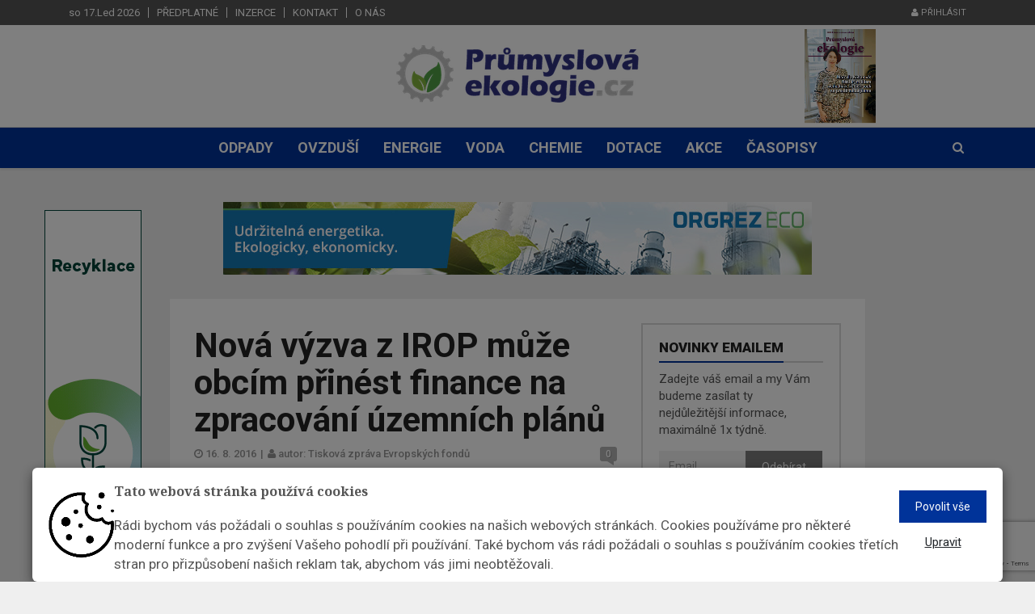

--- FILE ---
content_type: text/html; charset=utf-8
request_url: https://www.prumyslovaekologie.cz/info/nova-vyzva-z-irop-muze-obcim-prinest-finance-na-zpracovani-uzemnich-planu
body_size: 54648
content:





<!DOCTYPE html><html lang="cs"><head><title>Nová výzva z IROP může obcím přinést finance na zpracování územních plánů  | Průmyslová ekologie</title><meta name="description" content="
    
        Ministerstvo pro místní rozvoj podpoří územní plány ve výzvě na podporu integrovaných projektů Komunitně vedeného místního rozvoje, kdy nositeli strategií…
" /><meta name="keywords" content="ekologie, průmysl"/><meta charset="utf-8"><meta class="viewport" name="viewport" content="width=device-width, initial-scale=1.0, maximum-scale=1"><meta http-equiv="X-UA-Compatible" content="IE=edge"><meta name="author" content="Endevel s.r.o."><meta name="robots" content="index, follow"><meta property="og:url" content="https://www.prumyslovaekologie.cz/info/nova-vyzva-z-irop-muze-obcim-prinest-finance-na-zpracovani-uzemnich-planu"/><meta property="og:type" content="website"/><meta property="og:title"
          content="Nová výzva z IROP může obcím přinést finance na zpracování územních plánů | Průmyslová ekologie"/><meta property="og:description" content="


            Ministerstvo pro místní rozvoj podpoří územní plány ve výzvě na podporu integrovaných projektů Komunitně vedeného místního rozvoje, kdy nositeli strategií jsou místní akční skupiny. Těm již ministerstvo schválilo první projekty v dřívější výzvě na provoz, zvýšení připravenosti a informovanosti partnerů a žadatelů MAS v oblasti projektového řízení."/><meta property="og:image" content="https://fra1.digitaloceanspaces.com/ekologie-prumyslova/media/images/Nova_vyzva_z_IROP_muze_obcim_prinest_finance_n.width-800.jpg"/><script src="https://www.google.com/recaptcha/api.js" async defer></script><!-- Favicon --><link rel="shortcut icon" href="https://fra1.digitaloceanspaces.com/ekologie-prumyslova/media/images/prumyslova-ekologie-icon.original_qsMIJj7.original.png" type="image/x-icon"/><!-- Google Fonts --><link href="https://fonts.googleapis.com/css?family=Roboto:100,300,300italic,400,400italic,500,700,700italic,900"
              rel="stylesheet" type="text/css"><link href="https://fonts.googleapis.com/css?family=Noto+Serif:400,400italic,700,700italic" rel="stylesheet"
              type="text/css"><link href="https://fonts.googleapis.com/css?family=Raleway:900" rel="stylesheet" type="text/css"><!-- Icon Font --><link rel="stylesheet" href="https://fra1.digitaloceanspaces.com/ekologie-prumyslova/static/vendor/css/font-awesome.min.css"><!-- Bootstrap CSS --><link rel="stylesheet" href="https://fra1.digitaloceanspaces.com/ekologie-prumyslova/static/vendor/css/bootstrap.min.css"><link rel="canonical" href="https://www.prumyslovaekologie.cz/info/nova-vyzva-z-irop-muze-obcim-prinest-finance-na-zpracovani-uzemnich-planu"/><link rel="stylesheet" href="https://fra1.digitaloceanspaces.com/ekologie-prumyslova/static/CACHE/css/output.684324651b97.css" type="text/css"><!--[if lt IE 9]><script src="https://oss.maxcdn.com/libs/html5shiv/3.7.0/html5shiv.js"></script><script src="https://oss.maxcdn.com/libs/respond.js/1.4.2/respond.min.js"></script><![endif]--><meta name="google-site-verification" content="N1xwiz9z5Qaj2o23XGKMNxEyBF27EJFWt0U7kQnX7lA"/><div class="cookies-popup-banner" style="display: none;"><div class="modal" id="cookiesModal" tabindex="-1" role="dialog" aria-labelledby="myLargeModalLabel" aria-hidden="true" data-backdrop="static" data-keyboard="false"><div class="cookiesContent" role="document"><div class="modal-content"><div class="row-flex"><img class="flex-item" src="https://fra1.digitaloceanspaces.com/ekologie-prumyslova/static/img/cookie_image.png" alt="" width="7%"><div class="modal-text-wrapper flex-item"><h5 class="modal-title-custom">
                Tato webová stránka používá cookies
              </h5><p class="py-2 cookies-font">
                Rádi bychom vás požádali o souhlas s používáním cookies na našich webových stránkách. Cookies používáme pro některé moderní funkce a pro zvýšení Vašeho pohodlí při používání. Také bychom vás rádi požádali o souhlas s používáním cookies třetích stran pro přizpůsobení našich reklam tak, abychom vás jimi neobtěžovali.
              </p></div><div class="row flex-item row-custom-item"><div class="col"><form action="/cookies/" method="POST"><input type="hidden" name="csrfmiddlewaretoken" value="WLwvBKj8jq8TB1UAeBmLy0mH84X4YXMf6K35gV9DkALCKdWAJgYJT61CS2kFWLTR"><button class="btn btn-default cookies-btn" name="all_cookies_accepted" type="submit">
                    Povolit vše
                  </button></form></div><div class="col"><button class="button_edit" type="button" data-toggle="collapse" data-target="#cookies-settings" aria-expanded="false" aria-controls="cookies-settings">
                  Upravit
                </button></div></div></div><form action="/cookies/" method="POST" class="padding-top-bot"><input type="hidden" name="csrfmiddlewaretoken" value="WLwvBKj8jq8TB1UAeBmLy0mH84X4YXMf6K35gV9DkALCKdWAJgYJT61CS2kFWLTR"><div class="collapse py-3" id="cookies-settings"><div class="form-check"><input type="checkbox" name="technicalCookies" id="id_technicalCookies" Checked Disabled><label class="form-check-label px-1" for="technicalCookies"><strong> Technické cookies</strong></label></div><p>Technické cookies jsou nezbytné pro správné fungování webu a všech funkcí, které nabízí. Jsou odpovědné mj. za uchovávání produktů v košíku, zobrazování seznamu oblíbených produktů (schránka), přizpůsobení filtrů, nákupní proces a ukládání nastavení soukromí. Technické cookies nemohou být individuálně deaktivovány nebo aktivovány.</p><hr><div class="form-check"><input type="checkbox" name="analytical_cookies" id="id_analytical_cookies"><label class="form-check-label px-1" for="analytical_cookies"><strong> Analytické cookies</strong></label></div><p><strong>SLEDOVÁNÍ STATISTIK NÁVŠTĚVNOSTI WEBU JE PRO NÁS A NAŠE KLIENTY DŮLEŽITÉ, PROTO PROSÍME, ABYSTE, POKUD MOŽNO, NECHALI TYTO COOKIES ZAPNUTÉ.</strong></p><p>Analytické cookies nám umožňují měření výkonu našeho webu. Jejich pomocí určujeme počet návštěv a zdroje návštěv našich internetových stránek. Data získaná pomocí těchto cookies zpracováváme souhrnně, bez použití identifikátorů, které ukazují na konkrétní uživatele našeho webu. Pokud vypnete používání analytických cookies ve vztahu k Vaší návštěvě, ztrácíme možnost analýzy výkonu a tím následně k optimalizaci webu.</p><hr><div class="form-check"><input type="checkbox" name="marketing_cookies" id="id_marketing_cookies"><label class="form-check-label px-1" for="marketing_cookies"><strong> Marketingové cookies</strong></label></div><p>Marketingové (reklamní) cookies používáme my nebo naši partneři, abychom Vám mohli zobrazit vhodné obsahy nebo reklamy jak na našich stránkách, tak na stránkách třetích subjektů. Pokud nevyjádříte souhlas, nebudete příjemcem obsahů a reklam přizpůsobených Vašim zájmům.</p><br><div class="text-center padding-top-bot"><button class="btn cookies-btn" name="cookies_changed" type="submit">
                  Uložit
                </button></div></div></form></div></div></div></div></div><div class="modal fade" id="cookiesSettingsModal" tabindex="-1" role="dialog" aria-labelledby="myLargeModalLabel" aria-hidden="true"><div class="modal-dialog modal-md modal-dialog-centered cookiesContentSettings" role="document"><div class="modal-content"><div class="container"><h5 class="modal-title padding-top-bot text-center">
          Přizpůsobte si zde své nastavení cookies
          <hr></h4><form action="/cookies/" method="POST"><input type="hidden" name="csrfmiddlewaretoken" value="WLwvBKj8jq8TB1UAeBmLy0mH84X4YXMf6K35gV9DkALCKdWAJgYJT61CS2kFWLTR"><div class="form-check"><input type="checkbox" name="technicalCookies" id="id_technicalCookies" Checked Disabled><label class="form-check-label px-1" for="technicalCookies"><strong> Technické cookies</strong></label></div><p>Technické cookies jsou nezbytné pro správné fungování webu a všech funkcí, které nabízí. Jsou odpovědné mj. za uchovávání produktů v košíku, zobrazování seznamu oblíbených produktů (schránka), přizpůsobení filtrů, nákupní proces a ukládání nastavení soukromí. Technické cookies nemohou být individuálně deaktivovány nebo aktivovány.</p><hr><div class="form-check"><label class="form-check-label px-1" for="analytical_cookies"><strong> Analytické cookies</strong></label></div><p><strong>SLEDOVÁNÍ STATISTIK NÁVŠTĚVNOSTI WEBU JE PRO NÁS A NAŠE KLIENTY DŮLEŽITÉ, PROTO PROSÍME, ABYSTE, POKUD MOŽNO, NECHALI TYTO COOKIES ZAPNUTÉ.</strong></p><p>Analytické cookies nám umožňují měření výkonu našeho webu. Jejich pomocí určujeme počet návštěv a zdroje návštěv našich internetových stránek. Data získaná pomocí těchto cookies zpracováváme souhrnně, bez použití identifikátorů, které ukazují na konkrétní uživatele našeho webu. Pokud vypnete používání analytických cookies ve vztahu k Vaší návštěvě, ztrácíme možnost analýzy výkonu a tím následně k optimalizaci webu.</p><hr><div class="form-check"><label class="form-check-label px-1" for="marketing_cookies"><strong> Marketingové cookies</strong></label></div><p>Marketingové (reklamní) cookies používáme my nebo naši partneři, abychom Vám mohli zobrazit vhodné obsahy nebo reklamy jak na našich stránkách, tak na stránkách třetích subjektů. Pokud nevyjádříte souhlas, nebudete příjemcem obsahů a reklam přizpůsobených Vašim zájmům.</p><br><div class="text-center padding-top-bot"><button class="btn cookies-btn" name="cookies_changed" type="submit">
              Uložit
            </button></div></form></div></div></div></div></head><body class="body-color5 fixed-header"><div id="main" class="header-style3"><header class="header-wrapper clearfix"><div class="header-top"><div class="container"><div class="mag-content"><div class="row"><div class="col-md-12"><ul class="top-menu pull-left"><li class="header-date">so 17.Led 2026</li><li><a href="/objednavky/predplatne/" class="flatmenu_item">Předplatné</a></li><li><a href="/inzerce" class="flatmenu_item">Inzerce</a></li><li><a href="/kontakt" class="flatmenu_item">Kontakt</a></li><li><a href="/o-nas" class="flatmenu_item">O nás</a></li></ul><div class="social-icons pull-right"><a href="/accounts/login/" class="login"><i class="fa fa-user"></i> Přihlásit</a></div></div></div></div></div></div><!-- .header-top --><div class="header-mid"><div class="container"><div class="mag-content"><div class="row"><div class="col-md-12"><div class="header-mid-wrapper text-center clearfix"><div class="mid-logo-wrapper"><a class="logo" href="/" title="Průmyslová ekologie" rel="home"><img src="https://fra1.digitaloceanspaces.com/ekologie-prumyslova/media/images/Prumyslova_ekologie_logo_CMYK.width-300.png" alt="Prumyslova ekologie logo CMYK.png"></a><!-- .logo --></div><div class="magazine"><a target="_blank" href="/casopis/21/"><img src="https://fra1.digitaloceanspaces.com/ekologie-prumyslova/media/magazine/cover/Ob%C3%A1lka_NUPfkdW.png" alt="03/2025"></a></div></div></div></div></div></div></div><!-- .header-mid --><div class="header text-center" id="header"><div class="container"><div class="mag-content"><div class="row"><div class="col-md-12"><!-- Mobile Menu Button --><a class="navbar-toggle collapsed" id="nav-button" href="#mobile-nav"><span class="icon-bar"></span><span class="icon-bar"></span><span class="icon-bar"></span><span class="icon-bar"></span></a><!-- .navbar-toggle --><!-- Main Nav Wrapper --><nav class="navbar mega-menu"><!-- Navigation Menu --><div class="navbar-collapse collapse"><ul class="nav navbar-nav"><li class="menu-color1"><a href="/kategorie/odpady/" role="button" aria-expanded="false">Odpady</a></li><li class="menu-color1"><a href="/kategorie/ovzdusi/" role="button" aria-expanded="false">Ovzduší</a></li><li class="menu-color1"><a href="/kategorie/energie/" role="button" aria-expanded="false">Energie</a></li><li class="menu-color1"><a href="/kategorie/voda/" role="button" aria-expanded="false">Voda</a></li><li class="menu-color1"><a href="/kategorie/chemie/" role="button" aria-expanded="false">Chemie</a></li><li class="menu-color1"><a href="/kategorie/dotace/" role="button" aria-expanded="false">Dotace</a></li><li class="menu-color1"><a href="/kategorie/akce/" role="button" aria-expanded="false">Akce</a></li><li class="menu-color1"><a href="/casopisy" role="button" aria-expanded="false">Časopisy</a></li></ul><!-- .nav .navbar-nav --></div><!-- .navbar-collapse --><!-- End Navigation Menu --><div id="mb-search" class="m-search"><form method="get" action="/hledat/" class="searching-form"><input class="sb-search-input"
               autocomplete="off"
               data-input="search"
               data-url="/hledat/"
               placeholder="Vyhledat"
               type="text"
               value=""
               name="search"
               id="search"><input class="sb-search-submit" type="submit" value=""><button type="submit" class="sb-icon-search fa fa-search" data-toggle="tooltip" data-placement="bottom" title="Search"></button></form></div><!-- .sb-search --></nav><!-- .navbar --><div id="sb-search" class="sb-search"><form method="get" action="/hledat/" class="searching-form"><input class="sb-search-input"
               autocomplete="off"
               data-input="search"
               data-url="/hledat/"
               placeholder="Vyhledat"
               type="text"
               value=""
               name="search"
               id="search"><input class="sb-search-submit" type="submit" value=""><span class="sb-icon-search fa fa-search" data-toggle="tooltip" data-placement="bottom" title="Search"></span></form><div class="search-helper"></div></div><!-- .sb-search --></div></div></div></div></div><!-- .header --></header><!-- .header-wrapper --><div class="container main-wrapper"><div class="left-banner fixed-banner"><a href="https://www.ekolamp.cz/"><img src="https://fra1.digitaloceanspaces.com/ekologie-prumyslova/media/ekolamp-banner_120x600.gif" alt="" width="120" height="600"></a></div><div class="mag-content clearfix"><div class="row"><div class="col-md-12"><div class="ad728-wrapper custom-banner"><a href="https://www.orgrezeco.cz/"><img src="https://fra1.digitaloceanspaces.com/ekologie-prumyslova/media/ORGREZ_banner_leaderboard_728x90px_v03.jpg" alt="" width="970"
                                         height="230"></a></div></div></div></div><!-- End Main Banner --><div class="main-content mag-content clearfix"><div class="row blog-content" data-stickyparent><div class="col-lg-8"><article class="post-wrapper clearfix"><header class="post-header"><h1 class="post-title">
                Nová výzva z IROP může obcím přinést finance na zpracování územních plánů
            </h1><!-- .post-title --><p class="simple-share"><span class="article-date"><i class="fa fa-clock-o"></i> 16. 8. 2016</span><span class="pipe-split">|</span><span><i class="fa fa-user"></i> autor: Tisková zpráva Evropských fondů</span><!--                <span><i class="fa fa-eye"></i> 776</span>--><a class="comments-count" href="#comments">0</a></p><figure class="image-overlay"><img  alt="Nová výzva z IROP může obcím přinést finance na zpracování územních plánů" height="425" src="https://fra1.digitaloceanspaces.com/ekologie-prumyslova/media/images/Nova_vyzva_z_IROP_muze_obcim_prine.2e16d0ba.fill-640x425.jpg" width="640"></figure></header><!-- .post-header --><div class="post-content clearfix"><div class="clanek"><p>Nová výzva v Integrovaném regionálním operačním programu je zaměřena na zpracování územních plánů nebo jejich změnu, zpracování regulačních plánů a také územních studií pořizovaných podle stavebního zákona.</p><p>V této výzvě bude podporováno zpracování územních plánů nebo jejich změna. Změnu územního plánu je možné realizovat, jestliže její nutnost vyplývá z územní studie, zaměřené na veřejnou infrastrukturu nebo na řešení krajiny.</p><p>Dále bude podpora směřovat na zpracování regulačních plánů, které nenahrazují územní rozhodnutí, pořizovaných z vlastního podnětu obce. Např. pokud se třeba v zastavěném území obce nachází vojenský brownfield v podobě kasáren, jehož využití je definováno v územním plánu, regulační plán následně pomůže daleko lépe stanovit možnosti využití tohoto prostoru pro rozvoj obce. Územní i regulační plány lze zpracovat pouze pro území obce s rozšířenou působností.</p><p>Poslední, leč neméně významnou podporovanou aktivitou, je pořízení územních studií. Bude možné financovat územní studie zaměřené na řešení krajiny a územní studie zaměřené na veřejnou technickou infrastrukturu, veřejnou dopravní infrastrukturu nebo na veřejná prostranství nebo také na komplexní řešení krajiny. Územní studie lze realizovat na celém území správního obvodu obce s rozšířenou působností.<br/><br/>Komunitně vedený místní rozvoj (dále jen „CLLD“) přispívá k lepšímu zacílení podpory na místní potřeby daného venkovského území a k rozvoji spolupráce aktérů na místní úrovni.<br/><br/><em>„Koordinační role při realizaci intervencí ve prospěch rozvoje venkova byla svěřena místním akčním skupinám. Těm Ministerstvo pro místní rozvoj již schválilo první dva projekty ve výzvě, která si kladla za cíl zvýšit připravenost a informovanost partnerů a žadatelů místních akčních skupin v oblasti projektové řízení. Jedná se o projekty z Pardubického a Karlovarského kraje, konkrétně MAS Region Kunětická Hora a MAS 21. Obě MAS mají velmi kvalitně zpracované strategie komunitně vedeného místního rozvoje i vlastní žádosti. Předpokládám, že se v nejbližší době počet schválených strategií zvýší,“</em> uvedl náměstek ministryně pro řízení sekce evropských programů Zdeněk Semorád.<br/><br/>Místní akční skupiny (dále jen „MAS“) zpracovávají integrovanou strategii širšího zaměření financovatelnou z více programů Evropských strukturálních a investičních fondů nebo z jiných zdrojů. </p><p>Na základě schválených strategií Komunitně vedeného místního rozvoje bude možné čerpat podporu pro realizaci tzv. integrovaných projektů v  Integrovaném regionálním operačním programu, Operačním programu zaměstnanost, Operačním programu životní prostředí a Programu rozvoje venkova.<br/><br/>Na výzvu Řídicího orgánu IROP budou navazovat výzvy MAS, které mohou upřesnit podmínky pro realizaci projektů na jejich území. Zpracování žádosti o podporu v MS2014+ je možné provádět po vyhlášení výzvy MAS.  Ty budou také provádět hodnocení projektů. Centrum pro regionální rozvoj provede závěrečné ověření způsobilosti projektu před jeho schválením.</p><p>Realizace projektů musí být ukončena do data uvedeného ve výzvě MAS, nejpozději do 30. 6. 2023. Příjemci podpory mohou být pouze obce s rozšířenou působností.</p><p>Na realizaci projektů je připraveno 95 mil. Kč z Evropského fondu pro regionální rozvoj, ze kterého bude hrazeno 95 % celkových způsobilých výdajů integrovaného projektu CLLD.<br/><br/>Podrobné informace o výzvě jsou zveřejněny <a href="http://www.strukturalni-fondy.cz/cs/Microsites/IROP/Vyzvy/Vyzva-c-45-Podpora-porizovani-a-uplatnovani-dokumentu-uzemniho-rozvoj">zde</a>.</p><p>Harmonogram dalších plánovaných výzev IROP na rok 2016 je k dispozici na <a href="http://www.dotaceeu.cz/cs/Microsites/IROP/Dokumenty">těchto stránkách.</a></p></div></div><!-- .post-content --><footer class="post-meta"><div class="share-wrapper clearfix"><div class="share-buttons"><a id="shares" class="social-share facebook" href="https://www.facebook.com/sharer/sharer.php?u=https%3A//www.prumyslovaekologie.cz/info/nova-vyzva-z-irop-muze-obcim-prinest-finance-na-zpracovani-uzemnich-planu" target="_blank"><i class="fa fa-facebook"></i><span class="alt-text">Share</span></a><a id="shares" class="social-share twitter" href="https://twitter.com/intent/tweet?text=%20https%3A//www.prumyslovaekologie.cz/info/nova-vyzva-z-irop-muze-obcim-prinest-finance-na-zpracovani-uzemnich-planu" target="_blank"><i class="fa fa-twitter"></i><span class="alt-text">Tweet</span></a><div class="linkedin-this custom-linkedin "><script src="https://platform.linkedin.com/in.js" type="text/javascript">lang: cs</script><script type="IN/Share" data-url="https://www.prumyslovaekologie.cz/info/nova-vyzva-z-irop-muze-obcim-prinest-finance-na-zpracovani-uzemnich-planu"></script></div></div></div></footer></article><!-- .post-wrapper --><!-- Comment List --><div id="comments" class="comments-wrapper clearfix"><h3 class="block-title"><span>Komentáře</span></h3><div class="comments-list-wrap"><ol class="comment-list"><li>
      Tento článek zatím ještě nikdo neokomentoval.
    </li></ol><!-- .comment-list --></div><!-- Comment form --><div id="respond" class="comment-form clearfix"><h3 class="comment-title">Okomentovat</h3><div class="comment-form-wrap"><form class="clearfix" action="/comments/create/" method="post" id="commentform"><input type="hidden" name="csrfmiddlewaretoken" value="WLwvBKj8jq8TB1UAeBmLy0mH84X4YXMf6K35gV9DkALCKdWAJgYJT61CS2kFWLTR"><div class="alert alert-success" role="alert" style="display: none;">
        Komentář byl uložen
    </div><div class="row"><div class="col-md-6"><div class="form-group"><input type="text" name="name" id="id_name"
                       value="" tabindex="1" class="form-control"
                       placeholder="Jméno *" required></div></div><div class="col-md-6"><div class="form-group"><input type="email" name="email" id="id_email"
                       value="" tabindex="2" class="form-control"
                       placeholder="Email *" required></div></div><input type="hidden" name="page" value="7101"></div><div class="row"><div class="col-md-12"><div class="form-group"><textarea name="text" cols="50" rows="6" tabindex="4" class="form-control"
                          id="id_text" placeholder="Váš komentář *" required></textarea></div></div></div><div class="row"><div class="col-md-12"><button name="submit" type="submit" data-sitekey="6LfMAVUaAAAAAD9yrwDKXDg0D_SSnErzMAr7Dfc2" tabindex="5" value="Submit" class="btn btn-default g-recaptcha" data-callback='onSubmitComment'>Odeslat</button></div></div></form></div></div><!-- #respond comments --></div></div><!-- End Left big column --><div class="col-lg-4" data-stickycolumn><aside class="sidebar clearfix"><!-- Newsletter block --><div class="widget adwidget subscribewidget"><h3 class="block-title"><span>Novinky emailem</span></h3><p>Zadejte váš email a my Vám budeme zasílat ty nejdůležitější informace, maximálně 1x&nbsptýdně.</p><form class="form-inline" action="/newsletter/subscribe/" method="post" id="id_newsletter_form"><div class="input-group"><input type="hidden" name="csrfmiddlewaretoken" value="WLwvBKj8jq8TB1UAeBmLy0mH84X4YXMf6K35gV9DkALCKdWAJgYJT61CS2kFWLTR"><input type="email" class="form-control" name="newsletter_email" maxlength="254" required id="id_newsletter_email" placeholder="Email"><span class="input-group-btn"><button class="btn btn-default g-recaptcha" data-sitekey="6LfMAVUaAAAAAD9yrwDKXDg0D_SSnErzMAr7Dfc2" data-callback='onSubmitNewsletter' type="submit">Odebírat</button></span></div></form></div><div class="text-center" style="margin-bottom:50px"><a href="https://www.dny-teplarenstvi-a-energetiky.cz/obsah-terminy_mw222"><img src="https://fra1.digitaloceanspaces.com/ekologie-prumyslova/media/250x250-px.gif" alt="" width="350" height="300"></a></div><!-- END  Newsletter block --><div class="widget tabwidget"><ul class="nav nav-tabs" role="tablist"><li role="presentation"><a href="/infoservice/"
                                                                   class="infoservice-text">Infoservis</a></li></ul><div class="tab-content"><div role="tabpanel" class="tab-pane active"><article class="widget-post clearfix"><div class="simple-thumb"><a href="/info/cizp-zverejnila-dulezite-informace-k-ohlasovani-odpadu-za-rok-2025"><img alt="35542704211_631d3965e9_w" height="80" src="https://fra1.digitaloceanspaces.com/ekologie-prumyslova/media/images/35542704211_631d3965e9_w.2e16d0ba.fill-95x80.jpg" width="95"></a></div><header><h3><a href="/info/cizp-zverejnila-dulezite-informace-k-ohlasovani-odpadu-za-rok-2025">ČIŽP zveřejnila důležité informace k ohlašování odpadů za rok 2025</a></h3><!--                                            <p class="simple-share">--><!--                                                <span><i class="fa fa-eye"></i> 52 zobrazení</span>--><!--                                            </p>--></header></article><article class="widget-post clearfix"><div class="simple-thumb"><a href="/info/hospodarska-komora-varuje-pred-moznymi-dopady-navrhu-zakona-o-obalech-a-nabizi-vlade-spolupraci-pri-hledani-systemoveho-reseni"><img alt="pexels-rdne-7464246" height="80" src="https://fra1.digitaloceanspaces.com/ekologie-prumyslova/media/images/pexels-rdne-7464246.2e16d0ba.fill-95x80.jpg" width="95"></a></div><header><h3><a href="/info/hospodarska-komora-varuje-pred-moznymi-dopady-navrhu-zakona-o-obalech-a-nabizi-vlade-spolupraci-pri-hledani-systemoveho-reseni">Hospodářská komora varuje před možnými dopady návrhu zákona o obalech a nabízí vládě spolupráci při hledání systémového řešení</a></h3><!--                                            <p class="simple-share">--><!--                                                <span><i class="fa fa-eye"></i> 57 zobrazení</span>--><!--                                            </p>--></header></article><article class="widget-post clearfix"><div class="simple-thumb"><a href="/info/prijmy-z-uhlikovych-dani-v-eu-rostou-nejvice-prispiva-prumysl"><img alt="co2-3139225_640" height="80" src="https://fra1.digitaloceanspaces.com/ekologie-prumyslova/media/images/co2-3139225_640.2e16d0ba.fill-95x80.jpg" width="95"></a></div><header><h3><a href="/info/prijmy-z-uhlikovych-dani-v-eu-rostou-nejvice-prispiva-prumysl">Příjmy z uhlíkových daní v EU rostou, nejvíce přispívá průmysl</a></h3><!--                                            <p class="simple-share">--><!--                                                <span><i class="fa fa-eye"></i> 49 zobrazení</span>--><!--                                            </p>--></header></article><article class="widget-post clearfix"><div class="simple-thumb"><a href="/info/evropska-komise-navrhuje-nova-omezeni-pro-toxicke-chemikalie"><img alt="chemical-1636375_640" height="80" src="https://fra1.digitaloceanspaces.com/ekologie-prumyslova/media/images/chemical-1636375_640.2e16d0ba.fill-95x80.jpg" width="95"></a></div><header><h3><a href="/info/evropska-komise-navrhuje-nova-omezeni-pro-toxicke-chemikalie">Evropská komise navrhuje nová omezení pro toxické chemikálie</a></h3><!--                                            <p class="simple-share">--><!--                                                <span><i class="fa fa-eye"></i> 47 zobrazení</span>--><!--                                            </p>--></header></article></div></div></div><div class="widget tabwidget"><ul class="nav nav-tabs" role="tablist" id="widget-tab"><li role="presentation" class="active"><a href="#tab-popular"
                                                                                      aria-controls="tab-popular"
                                                                                      role="tab" data-toggle="tab">Nejčtenější</a></li></ul><div class="tab-content"><div role="tabpanel" class="tab-pane active" id="tab-popular"><article class="widget-post clearfix"><header><h3><a href="/info/vyzva-cirkularni-audit-a-esg-report-klic-k-financim-i-budoucnosti">Výzva: „Cirkulární audit– klíč k financím i budoucnosti“</a></h3><!--                                            <p class="simple-share">--><!--                                                <span><i class="fa fa-eye"></i> 709 zobrazení</span>--><!--                                            </p>--></header></article><article class="widget-post clearfix"><header><h3><a href="/info/cirkularni-hovory-h-ceska-republika-je-podle-dat-eurostatu-v-rozvoji-cirkularity-nad-prumerem-eu-opravdu">Cirkulární hovory H: Česká republika je podle dat Eurostatu v rozvoji cirkularity nad průměrem EU. Opravdu?</a></h3><!--                                            <p class="simple-share">--><!--                                                <span><i class="fa fa-eye"></i> 693 zobrazení</span>--><!--                                            </p>--></header></article><article class="widget-post clearfix"><header><h3><a href="/info/v-rakouskem-wolkersdorfu-se-elektromobily-nabijeji-slunecni-energii-a-to-i-diky-technologii-od-spolecnosti-huawei">V rakouském Wolkersdorfu se elektromobily nabíjejí sluneční energií. A to i díky technologii od společnosti Huawei</a></h3><!--                                            <p class="simple-share">--><!--                                                <span><i class="fa fa-eye"></i> 653 zobrazení</span>--><!--                                            </p>--></header></article><article class="widget-post clearfix"><header><h3><a href="/info/eu-chysta-jednotna-pravidla-pro-konec-odpadu-u-plastu-co-to-znamena-pro-recyklaci-v-evrope-i-v-cesku">EU chystá jednotná pravidla pro konec odpadu u plastů. Co to znamená pro recyklaci v Evropě i v Česku?</a></h3><!--                                            <p class="simple-share">--><!--                                                <span><i class="fa fa-eye"></i> 600 zobrazení</span>--><!--                                            </p>--></header></article><article class="widget-post clearfix"><header><h3><a href="/info/povodi-vltavy-v-lednu-predstavi-verejne-zakazky-na-rok-2026">Povodí Vltavy v lednu představí veřejné zakázky na rok 2026</a></h3><!--                                            <p class="simple-share">--><!--                                                <span><i class="fa fa-eye"></i> 577 zobrazení</span>--><!--                                            </p>--></header></article><article class="widget-post clearfix"><header><h3><a href="/info/cesky-fotovoltaicky-trh-v-roce-2025-rust-pokracuje-ale-narazi-na-limity">Český fotovoltaický trh v roce 2025: růst pokračuje, ale naráží na limity</a></h3><!--                                            <p class="simple-share">--><!--                                                <span><i class="fa fa-eye"></i> 560 zobrazení</span>--><!--                                            </p>--></header></article><article class="widget-post clearfix"><header><h3><a href="/info/grid-forming-bateriova-uloziste-brzy-budou-povinna-pro-obnovitelne-zdroje-energie-ale-diky-spolecnosti-huawei-uz-nyni-predstavuji-zajimavou-investicni-prilezitost">Grid-forming bateriová úložiště: Brzy budou povinná pro obnovitelné zdroje energie. Díky společnosti Huawei už nyní představují zajímavou investiční příležitost</a></h3><!--                                            <p class="simple-share">--><!--                                                <span><i class="fa fa-eye"></i> 527 zobrazení</span>--><!--                                            </p>--></header></article><article class="widget-post clearfix"><header><h3><a href="/info/prumyslova-symbioza-kdyz-se-odpad-stava-zdrojem">Průmyslová symbióza: když se odpad stává zdrojem</a></h3><!--                                            <p class="simple-share">--><!--                                                <span><i class="fa fa-eye"></i> 524 zobrazení</span>--><!--                                            </p>--></header></article><article class="widget-post clearfix"><header><h3><a href="/info/online-odpadova-aplikace-ktera-eviduje-odpady-za-vas-elo-vstupuje-na-cesky-trh">Online odpadová aplikace, která eviduje odpady za vás: ELO vstupuje na český trh</a></h3><!--                                            <p class="simple-share">--><!--                                                <span><i class="fa fa-eye"></i> 512 zobrazení</span>--><!--                                            </p>--></header></article><article class="widget-post clearfix"><header><h3><a href="/info/eu-smeruje-k-ukonceni-dovozu-ruskeho-plynu-a-ropy-co-to-znamena-pro-prumysl">EU směřuje k ukončení dovozu ruského plynu a ropy. Co to znamená pro průmysl?</a></h3><!--                                            <p class="simple-share">--><!--                                                <span><i class="fa fa-eye"></i> 491 zobrazení</span>--><!--                                            </p>--></header></article></div></div></div></aside></div><!-- End last column --></div><!-- .main-body --><div class="partners"><div class="row"><div class="col-md-12"><h3 class="block-title"><span>Partneři</span></h3></div></div><div class="row"><div class="col-xs-4 col-sm-3 col-md-2 partner"><a href="https://www.sovak.cz/cs" target="_blank"><img src="https://fra1.digitaloceanspaces.com/ekologie-prumyslova/media/images/sovak.original.max-300x200.jpg"
                                                                                     alt="Partner - SOVAK"></a></div><div class="col-xs-4 col-sm-3 col-md-2 partner"><a href="http://www.energieag.cz/" target="_blank"><img src="https://fra1.digitaloceanspaces.com/ekologie-prumyslova/media/images/EAGB_logo_claim_CMYK_CZ.max-300x200.jpg"
                                                                                     alt="EAGB"></a></div><div class="col-xs-4 col-sm-3 col-md-2 partner"><a href="https://www.7energy.com/cz/" target="_blank"><img src="https://fra1.digitaloceanspaces.com/ekologie-prumyslova/media/images/seven_energy_cFdZBO7.max-300x200.jpg"
                                                                                     alt="Seven energy"></a></div><div class="col-xs-4 col-sm-3 col-md-2 partner"><a href="https://www.ue.cz/" target="_blank"><img src="https://fra1.digitaloceanspaces.com/ekologie-prumyslova/media/images/logo_UE.max-300x200.jpg"
                                                                                     alt="United Energy"></a></div><div class="col-xs-4 col-sm-3 col-md-2 partner"><a href="http://www.spvez.cz/" target="_blank"><img src="https://fra1.digitaloceanspaces.com/ekologie-prumyslova/media/images/logo_svaz2.max-300x200.png"
                                                                                     alt="SPVEZ"></a></div><div class="col-xs-4 col-sm-3 col-md-2 partner"><a href="http://www.pvl.cz/" target="_blank"><img src="https://fra1.digitaloceanspaces.com/ekologie-prumyslova/media/images/pvl_logo.max-300x200.jpg"
                                                                                     alt="Povodí Vltavy"></a></div><div class="col-xs-4 col-sm-3 col-md-2 partner"><a href="http://www.ecobat.cz/" target="_blank"><img src="https://fra1.digitaloceanspaces.com/ekologie-prumyslova/media/images/logo_ecobat_horizontal3.max-300x200.png"
                                                                                     alt="Ecobat"></a></div><div class="col-xs-4 col-sm-3 col-md-2 partner"><a href="https://www.veolia.cz/cs" target="_blank"><img src="https://fra1.digitaloceanspaces.com/ekologie-prumyslova/media/images/RGB_VEOLIA_HD_1.max-300x200.jpg"
                                                                                     alt="Veolia"></a></div><div class="col-xs-4 col-sm-3 col-md-2 partner"><a href="http://www.akubat-asociace.cz/" target="_blank"><img src="https://fra1.digitaloceanspaces.com/ekologie-prumyslova/media/images/AKU-BAT_logo_CZ.max-300x200.png"
                                                                                     alt="AKU-BAT"></a></div><div class="col-xs-4 col-sm-3 col-md-2 partner"><a href="https://wasten.cz/cs/" target="_blank"><img src="https://fra1.digitaloceanspaces.com/ekologie-prumyslova/media/images/logo_wasten.max-300x200.max-300x200.png"
                                                                                     alt="Wasten"></a></div><div class="col-xs-4 col-sm-3 col-md-2 partner"><a href="https://www.solarniasociace.cz/cs" target="_blank"><img src="https://fra1.digitaloceanspaces.com/ekologie-prumyslova/media/images/SolarniAsociace_logo.max-300x200.jpg"
                                                                                     alt="Solární asociace"></a></div><div class="col-xs-4 col-sm-3 col-md-2 partner"><a href="https://www.smvak.cz/" target="_blank"><img src="https://fra1.digitaloceanspaces.com/ekologie-prumyslova/media/images/layout_set_logo.max-300x200.png"
                                                                                     alt="SmVaK"></a></div><div class="col-xs-4 col-sm-3 col-md-2 partner"><a href="https://www.vodarenstvi.cz/" target="_blank"><img src="https://fra1.digitaloceanspaces.com/ekologie-prumyslova/media/images/logo-vodarenstvi.max-300x200.png"
                                                                                     alt="Vodárenství.cz"></a></div><div class="col-xs-4 col-sm-3 col-md-2 partner"><a href="https://itec-czech.cz/" target="_blank"><img src="https://fra1.digitaloceanspaces.com/ekologie-prumyslova/media/images/logo_Itec.max-300x200.max-300x200.png"
                                                                                     alt="ITEC"></a></div><div class="col-xs-4 col-sm-3 col-md-2 partner"><a href="https://www.regartis.com/cz/" target="_blank"><img src="https://fra1.digitaloceanspaces.com/ekologie-prumyslova/media/images/regartis-logo-vertical-claim.max-300x200.jpg"
                                                                                     alt="Regartis"></a></div><div class="col-xs-4 col-sm-3 col-md-2 partner"><a href="https://www.denios.cz/?gclid=CjwKCAiA9tyQBhAIEiwA6tdCrNCirNfk-jOXRCLJfujLqvlGtUmaqvaGDhZmx6mjIH-kLOkbgnBdrxoCj0QQAvD_BwE" target="_blank"><img src="https://fra1.digitaloceanspaces.com/ekologie-prumyslova/media/images/logo_NEU_cz.max-300x200.png"
                                                                                     alt="DENIOS"></a></div><div class="col-xs-4 col-sm-3 col-md-2 partner"><a href="https://www.psas.cz/" target="_blank"><img src="https://fra1.digitaloceanspaces.com/ekologie-prumyslova/media/images/PSAS_logo_c1.max-300x200.jpg"
                                                                                     alt="PSAS"></a></div><div class="col-xs-4 col-sm-3 col-md-2 partner"><a href="https://www.teplarnacb.cz/" target="_blank"><img src="https://fra1.digitaloceanspaces.com/ekologie-prumyslova/media/images/logo_CMYK.max-300x200.max-300x200.jpg"
                                                                                     alt="ČB Teplárna"></a></div><div class="col-xs-4 col-sm-3 col-md-2 partner"><a href="https://www.sewaco.cz/" target="_blank"><img src="https://fra1.digitaloceanspaces.com/ekologie-prumyslova/media/images/SEWACO_logo.max-300x200.jpg"
                                                                                     alt="SEWACO"></a></div><div class="col-xs-4 col-sm-3 col-md-2 partner"><a href="https://equipmentfinance.societegenerale.cz/cz/" target="_blank"><img src="https://fra1.digitaloceanspaces.com/ekologie-prumyslova/media/images/SGEF104.max-300x200.jpg"
                                                                                     alt="SGEF"></a></div><div class="col-xs-4 col-sm-3 col-md-2 partner"><a href="https://obehove-hospodarstvi.cz/" target="_blank"><img src="https://fra1.digitaloceanspaces.com/ekologie-prumyslova/media/images/CAObH_CMYK.max-300x200.jpg"
                                                                                     alt="ČAObH"></a></div><div class="col-xs-4 col-sm-3 col-md-2 partner"><a href="https://casec.cz/" target="_blank"><img src="https://fra1.digitaloceanspaces.com/ekologie-prumyslova/media/images/CASEC-B-RGB.max-300x200.jpg"
                                                                                     alt="CASEC"></a></div><div class="col-xs-4 col-sm-3 col-md-2 partner"><a href="https://tscr.cz/" target="_blank"><img src="https://fra1.digitaloceanspaces.com/ekologie-prumyslova/media/images/ts.max-300x200.png"
                                                                                     alt="Teplárenské sdružení"></a></div><div class="col-xs-4 col-sm-3 col-md-2 partner"><a href="https://www.envi-pur.cz/" target="_blank"><img src="https://fra1.digitaloceanspaces.com/ekologie-prumyslova/media/images/ENVIPUR_logo-s-claimem_RGB_bez-pozadi.max-300x200.png"
                                                                                     alt="Envipur"></a></div><div class="col-xs-4 col-sm-3 col-md-2 partner"><a href="https://www.ekokom.cz/" target="_blank"><img src="https://fra1.digitaloceanspaces.com/ekologie-prumyslova/media/images/logo_text_cmyk_300dpi.max-300x200.jpg"
                                                                                     alt="EKO-KOM"></a></div><div class="col-xs-4 col-sm-3 col-md-2 partner"><a href="https://www.s-power.cz/" target="_blank"><img src="https://fra1.digitaloceanspaces.com/ekologie-prumyslova/media/images/image001_1jJ3Niv.max-300x200.jpg"
                                                                                     alt="S-POWER"></a></div><div class="col-xs-4 col-sm-3 col-md-2 partner"><a href="http://www.inecs.sk/" target="_blank"><img src="https://fra1.digitaloceanspaces.com/ekologie-prumyslova/media/images/inecs-logo.max-300x200.png"
                                                                                     alt="INECS"></a></div><div class="col-xs-4 col-sm-3 col-md-2 partner"><a href="https://www.schp.cz/" target="_blank"><img src="https://fra1.digitaloceanspaces.com/ekologie-prumyslova/media/images/logo-schp-brand-new.max-300x200.png"
                                                                                     alt="SCHP"></a></div><div class="col-xs-4 col-sm-3 col-md-2 partner"><a href="https://compag.cz/" target="_blank"><img src="https://fra1.digitaloceanspaces.com/ekologie-prumyslova/media/images/Compag_Brantner_GreenSolutions_07-23_v1.max-300x200.png"
                                                                                     alt="Compag"></a></div><div class="col-xs-4 col-sm-3 col-md-2 partner"><a href="https://www.orgrez.cz/" target="_blank"><img src="https://fra1.digitaloceanspaces.com/ekologie-prumyslova/media/images/ORGREZ_ECO__CMYK.max-300x200.png"
                                                                                     alt="ORGREZ"></a></div><div class="col-xs-4 col-sm-3 col-md-2 partner"><a href="https://www.ekosev.cz/" target="_blank"><img src="https://fra1.digitaloceanspaces.com/ekologie-prumyslova/media/images/Logo_EKOSEV_simple.max-300x200.jpg"
                                                                                     alt="Ekosev"></a></div><div class="col-xs-4 col-sm-3 col-md-2 partner"><a href="https://www.jmkrecycling.cz/" target="_blank"><img src="https://fra1.digitaloceanspaces.com/ekologie-prumyslova/media/images/logo_jmk_recycling_3.max-300x200.jpg"
                                                                                     alt="JMK Recycling"></a></div><div class="col-xs-4 col-sm-3 col-md-2 partner"><a href="https://www.rema.cloud/rema-aos/" target="_blank"><img src="https://fra1.digitaloceanspaces.com/ekologie-prumyslova/media/images/REMA_system.max-300x200.jpg"
                                                                                     alt="REMA"></a></div><div class="col-xs-4 col-sm-3 col-md-2 partner"><a href="https://solar.huawei.com/cz" target="_blank"><img src="https://fra1.digitaloceanspaces.com/ekologie-prumyslova/media/images/HengBanHuaWeiGongSiBiaoZhi_Horizontal_Versio.max-300x200.jpg"
                                                                                     alt="Huawei"></a></div><div class="col-xs-4 col-sm-3 col-md-2 partner"><a href="https://nevajgluj.online/cs/uvod" target="_blank"><img src="https://fra1.digitaloceanspaces.com/ekologie-prumyslova/media/images/logo_pozitive.max-300x200.png"
                                                                                     alt="Nevajgluj"></a></div><div class="col-xs-4 col-sm-3 col-md-2 partner"><a href="https://www.ekolamp.cz/" target="_blank"><img src="https://fra1.digitaloceanspaces.com/ekologie-prumyslova/media/images/soc-share.max-300x200.png"
                                                                                     alt="Ekolamp"></a></div><div class="col-xs-4 col-sm-3 col-md-2 partner"><a href="https://zevo.zevopisek.cz/" target="_blank"><img src="https://fra1.digitaloceanspaces.com/ekologie-prumyslova/media/images/ZEVO_LOGOTYP_FINALNI.max-300x200.png"
                                                                                     alt="ZEVO Písek"></a></div><div class="col-xs-4 col-sm-3 col-md-2 partner"><a href="https://sdruzeniks.cz/" target="_blank"><img src="https://fra1.digitaloceanspaces.com/ekologie-prumyslova/media/images/logo_sks.max-300x200.jpg"
                                                                                     alt="SKS logo"></a></div><div class="col-xs-4 col-sm-3 col-md-2 partner"><a href="http://meva.eu" target="_blank"><img src="https://fra1.digitaloceanspaces.com/ekologie-prumyslova/media/images/Meva_logo.max-300x200.jpg"
                                                                                     alt="Meva"></a></div><div class="col-xs-4 col-sm-3 col-md-2 partner"><a href="https://www.bertcee.com/" target="_blank"><img src="https://fra1.digitaloceanspaces.com/ekologie-prumyslova/media/images/Obrazek_WhatsApp_2025-07-01_v_11.58.04_64b98.max-300x200.jpg"
                                                                                     alt="BERT CEE"></a></div><div class="col-xs-4 col-sm-3 col-md-2 partner"><a href="https://www.srvo.cz/" target="_blank"><img src="https://fra1.digitaloceanspaces.com/ekologie-prumyslova/media/images/logo.max-300x200.png"
                                                                                     alt="SRVO"></a></div></div></div></div><!-- .main-content --></div><!-- .main-wrapper --><!-- Footer --><footer class="footer source-org vcard copyright clearfix" id="footer" role="contentinfo"><div class="footer-main"><div class="fixed-main"><div class="container"><div class="mag-content"><div class="row"><div class="col-md-4"><div class="footer-block clearfix"><p class="clearfix"><a class="logo" href="/" title="Průmyslová ekologie" rel="home"><img src="https://fra1.digitaloceanspaces.com/ekologie-prumyslova/media/images/Prumyslova_ekologie_logo_CMYK.max-300x100.png" alt="Prumyslova ekologie logo CMYK.png"></a><!-- .logo --></p><p class="description"></p><ul class="social-list clearfix"><li class="social-facebook"><a href="https://www.facebook.com/prumyslovaekologie.cz/" data-toggle="tooltip" data-placement="bottom" title="" data-original-title="Facebook" target="_blank"><i class="fa fa-facebook"></i></a></li><li class="social-twitter" data-toggle="tooltip" data-placement="bottom" title="" data-original-title="Twitter"><a href="https://twitter.com/p_ekologie?lang=cs" target="_blank"><i class="fa fa-twitter"></i></a></li><li class="social-twitter" data-toggle="tooltip" data-placement="bottom"
                                                title=""
                                                data-original-title="LinkedIn"><a href="https://www.linkedin.com/company/prumyslovaekologie/" target="_blank"><i class="fa fa-linkedin"></i></a></li><li class="social-rss"><a href="/rss/" target="_blank" data-toggle="tooltip" data-placement="bottom" title="" data-original-title="RSS"><i class="fa fa-rss"></i></a></li></ul></div><!-- Footer Block --></div><div class="col-md-2"><div class="footer-block clearfix"><h3 class="footer-title">Kategorie</h3><ul class="footer-menu"><li><a href="/kategorie/odpady/">Odpady</a></li><li><a href="/kategorie/ovzdusi/">Ovzduší</a></li><li><a href="/kategorie/energie/">Energie</a></li><li><a href="/kategorie/voda/">Voda</a></li><li><a href="/kategorie/chemie/">Chemie</a></li><li><a href="/kategorie/dotace/">Dotace</a></li><li><a href="/kategorie/akce/">Akce</a></li></ul></div><!-- Footer Block --></div><div class="col-md-3"><div class="footer-block clearfix"><a href="/tags/"><h3 class="footer-title">Tags</h3></a><ul class="tags-widget"><li><a href="/tagy/odpadni-plasty/">ODPADNÍ PLASTY</a></li></ul></div><!-- Footer Block --></div><div class="col-md-3"><div class="footer-block clearfix"><h3 class="footer-title">Newsletter</h3><p>Zadejte váš email a my Vám budeme zasílat ty nejdůležitější informace, maximálně 1x&nbsptýdně.</p><form action="/newsletter/subscribe/" class="newsletter-form" method="post" id="id_newsletter_form_footer"><div class="form-group"><input type="hidden" name="csrfmiddlewaretoken" value="WLwvBKj8jq8TB1UAeBmLy0mH84X4YXMf6K35gV9DkALCKdWAJgYJT61CS2kFWLTR"><input type="email" name="newsletter_email" class="form-control" placeholder="Váš email" id="id_newsletter_email"></div><div class="form-group"><button class="btn btn-default g-recaptcha" data-sitekey="6LfMAVUaAAAAAD9yrwDKXDg0D_SSnErzMAr7Dfc2" data-callback='onSubmitNewsletterFooter' type="submit">Odebírat</button></div></form></div><!-- Footer Block --></div></div></div></div></div></div><div class="footer-bottom clearfix"><div class="fixed-main"><div class="container"><div class="mag-content"><div class="row"><div class="col-md-6"><p>Průmyslová ekologie © 2026 | <a data-toggle="modal" data-target="#cookiesSettingsModal" href="#">Nastavení cookies</a></p></div><div class="col-md-6"></div></div></div></div></div></div></footer><!-- End Footer --><div class="modal fade newsletter-modal" id="newsletter-modal" tabindex="-1" role="dialog" aria-labelledby="myModalLabel" aria-hidden="true"><div class="vertical-alignment-helper"><div class="modal-dialog vertical-align-center"><div class="modal-content"><div class="modal-body"><i class="fa fa-times" aria-hidden="true" data-close="close-modal"></i><div class="before-sent"><span class="modal-title">Newsletter</span><span class="modal-subtitle">Zadejte váš email a my Vám budeme zasílat ty nejdůležitější informace, maximálně 1x týdně.</span><div class="form-wrap"><form class="form-inline newsletter-form" action="/newsletter/subscribe-ajax/" method="post" id="newsletter-modal-form"><input type="hidden" name="csrfmiddlewaretoken" value="WLwvBKj8jq8TB1UAeBmLy0mH84X4YXMf6K35gV9DkALCKdWAJgYJT61CS2kFWLTR"><div class="form-group"><input type="email" class="form-control" name="newsletter_email" required id="id_newsletter_email" placeholder="Váš email"></div><div class="form-group"><button class="btn btn-primary g-recaptcha" data-sitekey="6LfMAVUaAAAAAD9yrwDKXDg0D_SSnErzMAr7Dfc2" data-callback='onSubmitNewsletterModal'
                                                type="submit">Odebírat
                                        </button></div></form></div><span class="error-span" style="display: none;">Tento E-mail je již k Newsletterům přihlášen nebo je nesprávně napsaný</span></div><div class="after-success" style="display: none;"><span>Přihlášení k Newsletteru proběhlo úspěšně</span><i class="fa fa-check" aria-hidden="true"></i></div></div></div></div></div></div></div><!-- End Main --><!-- Mobile Menu --><nav id="mobile-nav"><div><ul><li class="menu-color1"><a href="/kategorie/odpady/" role="button" aria-expanded="false">Odpady</a></li><li class="menu-color1"><a href="/kategorie/ovzdusi/" role="button" aria-expanded="false">Ovzduší</a></li><li class="menu-color1"><a href="/kategorie/energie/" role="button" aria-expanded="false">Energie</a></li><li class="menu-color1"><a href="/kategorie/voda/" role="button" aria-expanded="false">Voda</a></li><li class="menu-color1"><a href="/kategorie/chemie/" role="button" aria-expanded="false">Chemie</a></li><li class="menu-color1"><a href="/kategorie/dotace/" role="button" aria-expanded="false">Dotace</a></li><li class="menu-color1"><a href="/kategorie/akce/" role="button" aria-expanded="false">Akce</a></li><li class="menu-color1"><a href="/casopisy" role="button" aria-expanded="false">Časopisy</a></li></ul></div></nav><!-- / Mobile Menu --><div id="go-top-button" class="fa fa-angle-up" title="Scroll To Top"></div><div class="mobile-overlay" id="mobile-overlay"></div><div class="global-loader" style="display: none;"><i class="fa fa-spinner fa-pulse" aria-hidden="true"></i></div><script src="https://fra1.digitaloceanspaces.com/ekologie-prumyslova/static/CACHE/js/output.188e4c38384e.js"></script><script>
        let visited_articles = localStorage.getItem('visited_articles');
        if (!visited_articles) {
            visited_articles = ['7101']
        } else {
            if (!visited_articles.includes('7101')) {
                visited_articles.push('7101');
                
            }
            localStorage.setItem('visited_articles', visited_articles);
        }
    </script><!-- Global site tag (gtag.js) - Google Analytics --><script async src="https://www.googletagmanager.com/gtag/js?id=UA-77186213-1"></script><script>
        window.dataLayer = window.dataLayer || [];
        function gtag(){dataLayer.push(arguments);}
        gtag('js', new Date());

        gtag('config', 'UA-77186213-1');
        </script><!-- Default Statcounter code for Prumyslovaekologie.cz
https://www.prumyslovaekologie.cz/ --><script type="text/javascript">
var sc_project=12760785; 
var sc_invisible=1; 
var sc_security="667e32e0"; 
</script><script type="text/javascript"
src="https://www.statcounter.com/counter/counter.js"
async></script><noscript><div class="statcounter"><a title="website
statistics" href="https://statcounter.com/"
target="_blank"><img class="statcounter"
src="https://c.statcounter.com/12760785/0/667e32e0/1/"
alt="website statistics"
referrerPolicy="no-referrer-when-downgrade"></a></div></noscript><!-- End of Statcounter Code --></body></html>

--- FILE ---
content_type: text/html; charset=utf-8
request_url: https://www.google.com/recaptcha/api2/anchor?ar=1&k=6LfMAVUaAAAAAD9yrwDKXDg0D_SSnErzMAr7Dfc2&co=aHR0cHM6Ly93d3cucHJ1bXlzbG92YWVrb2xvZ2llLmN6OjQ0Mw..&hl=en&v=PoyoqOPhxBO7pBk68S4YbpHZ&size=invisible&anchor-ms=20000&execute-ms=30000&cb=z48a7hn45waw
body_size: 48660
content:
<!DOCTYPE HTML><html dir="ltr" lang="en"><head><meta http-equiv="Content-Type" content="text/html; charset=UTF-8">
<meta http-equiv="X-UA-Compatible" content="IE=edge">
<title>reCAPTCHA</title>
<style type="text/css">
/* cyrillic-ext */
@font-face {
  font-family: 'Roboto';
  font-style: normal;
  font-weight: 400;
  font-stretch: 100%;
  src: url(//fonts.gstatic.com/s/roboto/v48/KFO7CnqEu92Fr1ME7kSn66aGLdTylUAMa3GUBHMdazTgWw.woff2) format('woff2');
  unicode-range: U+0460-052F, U+1C80-1C8A, U+20B4, U+2DE0-2DFF, U+A640-A69F, U+FE2E-FE2F;
}
/* cyrillic */
@font-face {
  font-family: 'Roboto';
  font-style: normal;
  font-weight: 400;
  font-stretch: 100%;
  src: url(//fonts.gstatic.com/s/roboto/v48/KFO7CnqEu92Fr1ME7kSn66aGLdTylUAMa3iUBHMdazTgWw.woff2) format('woff2');
  unicode-range: U+0301, U+0400-045F, U+0490-0491, U+04B0-04B1, U+2116;
}
/* greek-ext */
@font-face {
  font-family: 'Roboto';
  font-style: normal;
  font-weight: 400;
  font-stretch: 100%;
  src: url(//fonts.gstatic.com/s/roboto/v48/KFO7CnqEu92Fr1ME7kSn66aGLdTylUAMa3CUBHMdazTgWw.woff2) format('woff2');
  unicode-range: U+1F00-1FFF;
}
/* greek */
@font-face {
  font-family: 'Roboto';
  font-style: normal;
  font-weight: 400;
  font-stretch: 100%;
  src: url(//fonts.gstatic.com/s/roboto/v48/KFO7CnqEu92Fr1ME7kSn66aGLdTylUAMa3-UBHMdazTgWw.woff2) format('woff2');
  unicode-range: U+0370-0377, U+037A-037F, U+0384-038A, U+038C, U+038E-03A1, U+03A3-03FF;
}
/* math */
@font-face {
  font-family: 'Roboto';
  font-style: normal;
  font-weight: 400;
  font-stretch: 100%;
  src: url(//fonts.gstatic.com/s/roboto/v48/KFO7CnqEu92Fr1ME7kSn66aGLdTylUAMawCUBHMdazTgWw.woff2) format('woff2');
  unicode-range: U+0302-0303, U+0305, U+0307-0308, U+0310, U+0312, U+0315, U+031A, U+0326-0327, U+032C, U+032F-0330, U+0332-0333, U+0338, U+033A, U+0346, U+034D, U+0391-03A1, U+03A3-03A9, U+03B1-03C9, U+03D1, U+03D5-03D6, U+03F0-03F1, U+03F4-03F5, U+2016-2017, U+2034-2038, U+203C, U+2040, U+2043, U+2047, U+2050, U+2057, U+205F, U+2070-2071, U+2074-208E, U+2090-209C, U+20D0-20DC, U+20E1, U+20E5-20EF, U+2100-2112, U+2114-2115, U+2117-2121, U+2123-214F, U+2190, U+2192, U+2194-21AE, U+21B0-21E5, U+21F1-21F2, U+21F4-2211, U+2213-2214, U+2216-22FF, U+2308-230B, U+2310, U+2319, U+231C-2321, U+2336-237A, U+237C, U+2395, U+239B-23B7, U+23D0, U+23DC-23E1, U+2474-2475, U+25AF, U+25B3, U+25B7, U+25BD, U+25C1, U+25CA, U+25CC, U+25FB, U+266D-266F, U+27C0-27FF, U+2900-2AFF, U+2B0E-2B11, U+2B30-2B4C, U+2BFE, U+3030, U+FF5B, U+FF5D, U+1D400-1D7FF, U+1EE00-1EEFF;
}
/* symbols */
@font-face {
  font-family: 'Roboto';
  font-style: normal;
  font-weight: 400;
  font-stretch: 100%;
  src: url(//fonts.gstatic.com/s/roboto/v48/KFO7CnqEu92Fr1ME7kSn66aGLdTylUAMaxKUBHMdazTgWw.woff2) format('woff2');
  unicode-range: U+0001-000C, U+000E-001F, U+007F-009F, U+20DD-20E0, U+20E2-20E4, U+2150-218F, U+2190, U+2192, U+2194-2199, U+21AF, U+21E6-21F0, U+21F3, U+2218-2219, U+2299, U+22C4-22C6, U+2300-243F, U+2440-244A, U+2460-24FF, U+25A0-27BF, U+2800-28FF, U+2921-2922, U+2981, U+29BF, U+29EB, U+2B00-2BFF, U+4DC0-4DFF, U+FFF9-FFFB, U+10140-1018E, U+10190-1019C, U+101A0, U+101D0-101FD, U+102E0-102FB, U+10E60-10E7E, U+1D2C0-1D2D3, U+1D2E0-1D37F, U+1F000-1F0FF, U+1F100-1F1AD, U+1F1E6-1F1FF, U+1F30D-1F30F, U+1F315, U+1F31C, U+1F31E, U+1F320-1F32C, U+1F336, U+1F378, U+1F37D, U+1F382, U+1F393-1F39F, U+1F3A7-1F3A8, U+1F3AC-1F3AF, U+1F3C2, U+1F3C4-1F3C6, U+1F3CA-1F3CE, U+1F3D4-1F3E0, U+1F3ED, U+1F3F1-1F3F3, U+1F3F5-1F3F7, U+1F408, U+1F415, U+1F41F, U+1F426, U+1F43F, U+1F441-1F442, U+1F444, U+1F446-1F449, U+1F44C-1F44E, U+1F453, U+1F46A, U+1F47D, U+1F4A3, U+1F4B0, U+1F4B3, U+1F4B9, U+1F4BB, U+1F4BF, U+1F4C8-1F4CB, U+1F4D6, U+1F4DA, U+1F4DF, U+1F4E3-1F4E6, U+1F4EA-1F4ED, U+1F4F7, U+1F4F9-1F4FB, U+1F4FD-1F4FE, U+1F503, U+1F507-1F50B, U+1F50D, U+1F512-1F513, U+1F53E-1F54A, U+1F54F-1F5FA, U+1F610, U+1F650-1F67F, U+1F687, U+1F68D, U+1F691, U+1F694, U+1F698, U+1F6AD, U+1F6B2, U+1F6B9-1F6BA, U+1F6BC, U+1F6C6-1F6CF, U+1F6D3-1F6D7, U+1F6E0-1F6EA, U+1F6F0-1F6F3, U+1F6F7-1F6FC, U+1F700-1F7FF, U+1F800-1F80B, U+1F810-1F847, U+1F850-1F859, U+1F860-1F887, U+1F890-1F8AD, U+1F8B0-1F8BB, U+1F8C0-1F8C1, U+1F900-1F90B, U+1F93B, U+1F946, U+1F984, U+1F996, U+1F9E9, U+1FA00-1FA6F, U+1FA70-1FA7C, U+1FA80-1FA89, U+1FA8F-1FAC6, U+1FACE-1FADC, U+1FADF-1FAE9, U+1FAF0-1FAF8, U+1FB00-1FBFF;
}
/* vietnamese */
@font-face {
  font-family: 'Roboto';
  font-style: normal;
  font-weight: 400;
  font-stretch: 100%;
  src: url(//fonts.gstatic.com/s/roboto/v48/KFO7CnqEu92Fr1ME7kSn66aGLdTylUAMa3OUBHMdazTgWw.woff2) format('woff2');
  unicode-range: U+0102-0103, U+0110-0111, U+0128-0129, U+0168-0169, U+01A0-01A1, U+01AF-01B0, U+0300-0301, U+0303-0304, U+0308-0309, U+0323, U+0329, U+1EA0-1EF9, U+20AB;
}
/* latin-ext */
@font-face {
  font-family: 'Roboto';
  font-style: normal;
  font-weight: 400;
  font-stretch: 100%;
  src: url(//fonts.gstatic.com/s/roboto/v48/KFO7CnqEu92Fr1ME7kSn66aGLdTylUAMa3KUBHMdazTgWw.woff2) format('woff2');
  unicode-range: U+0100-02BA, U+02BD-02C5, U+02C7-02CC, U+02CE-02D7, U+02DD-02FF, U+0304, U+0308, U+0329, U+1D00-1DBF, U+1E00-1E9F, U+1EF2-1EFF, U+2020, U+20A0-20AB, U+20AD-20C0, U+2113, U+2C60-2C7F, U+A720-A7FF;
}
/* latin */
@font-face {
  font-family: 'Roboto';
  font-style: normal;
  font-weight: 400;
  font-stretch: 100%;
  src: url(//fonts.gstatic.com/s/roboto/v48/KFO7CnqEu92Fr1ME7kSn66aGLdTylUAMa3yUBHMdazQ.woff2) format('woff2');
  unicode-range: U+0000-00FF, U+0131, U+0152-0153, U+02BB-02BC, U+02C6, U+02DA, U+02DC, U+0304, U+0308, U+0329, U+2000-206F, U+20AC, U+2122, U+2191, U+2193, U+2212, U+2215, U+FEFF, U+FFFD;
}
/* cyrillic-ext */
@font-face {
  font-family: 'Roboto';
  font-style: normal;
  font-weight: 500;
  font-stretch: 100%;
  src: url(//fonts.gstatic.com/s/roboto/v48/KFO7CnqEu92Fr1ME7kSn66aGLdTylUAMa3GUBHMdazTgWw.woff2) format('woff2');
  unicode-range: U+0460-052F, U+1C80-1C8A, U+20B4, U+2DE0-2DFF, U+A640-A69F, U+FE2E-FE2F;
}
/* cyrillic */
@font-face {
  font-family: 'Roboto';
  font-style: normal;
  font-weight: 500;
  font-stretch: 100%;
  src: url(//fonts.gstatic.com/s/roboto/v48/KFO7CnqEu92Fr1ME7kSn66aGLdTylUAMa3iUBHMdazTgWw.woff2) format('woff2');
  unicode-range: U+0301, U+0400-045F, U+0490-0491, U+04B0-04B1, U+2116;
}
/* greek-ext */
@font-face {
  font-family: 'Roboto';
  font-style: normal;
  font-weight: 500;
  font-stretch: 100%;
  src: url(//fonts.gstatic.com/s/roboto/v48/KFO7CnqEu92Fr1ME7kSn66aGLdTylUAMa3CUBHMdazTgWw.woff2) format('woff2');
  unicode-range: U+1F00-1FFF;
}
/* greek */
@font-face {
  font-family: 'Roboto';
  font-style: normal;
  font-weight: 500;
  font-stretch: 100%;
  src: url(//fonts.gstatic.com/s/roboto/v48/KFO7CnqEu92Fr1ME7kSn66aGLdTylUAMa3-UBHMdazTgWw.woff2) format('woff2');
  unicode-range: U+0370-0377, U+037A-037F, U+0384-038A, U+038C, U+038E-03A1, U+03A3-03FF;
}
/* math */
@font-face {
  font-family: 'Roboto';
  font-style: normal;
  font-weight: 500;
  font-stretch: 100%;
  src: url(//fonts.gstatic.com/s/roboto/v48/KFO7CnqEu92Fr1ME7kSn66aGLdTylUAMawCUBHMdazTgWw.woff2) format('woff2');
  unicode-range: U+0302-0303, U+0305, U+0307-0308, U+0310, U+0312, U+0315, U+031A, U+0326-0327, U+032C, U+032F-0330, U+0332-0333, U+0338, U+033A, U+0346, U+034D, U+0391-03A1, U+03A3-03A9, U+03B1-03C9, U+03D1, U+03D5-03D6, U+03F0-03F1, U+03F4-03F5, U+2016-2017, U+2034-2038, U+203C, U+2040, U+2043, U+2047, U+2050, U+2057, U+205F, U+2070-2071, U+2074-208E, U+2090-209C, U+20D0-20DC, U+20E1, U+20E5-20EF, U+2100-2112, U+2114-2115, U+2117-2121, U+2123-214F, U+2190, U+2192, U+2194-21AE, U+21B0-21E5, U+21F1-21F2, U+21F4-2211, U+2213-2214, U+2216-22FF, U+2308-230B, U+2310, U+2319, U+231C-2321, U+2336-237A, U+237C, U+2395, U+239B-23B7, U+23D0, U+23DC-23E1, U+2474-2475, U+25AF, U+25B3, U+25B7, U+25BD, U+25C1, U+25CA, U+25CC, U+25FB, U+266D-266F, U+27C0-27FF, U+2900-2AFF, U+2B0E-2B11, U+2B30-2B4C, U+2BFE, U+3030, U+FF5B, U+FF5D, U+1D400-1D7FF, U+1EE00-1EEFF;
}
/* symbols */
@font-face {
  font-family: 'Roboto';
  font-style: normal;
  font-weight: 500;
  font-stretch: 100%;
  src: url(//fonts.gstatic.com/s/roboto/v48/KFO7CnqEu92Fr1ME7kSn66aGLdTylUAMaxKUBHMdazTgWw.woff2) format('woff2');
  unicode-range: U+0001-000C, U+000E-001F, U+007F-009F, U+20DD-20E0, U+20E2-20E4, U+2150-218F, U+2190, U+2192, U+2194-2199, U+21AF, U+21E6-21F0, U+21F3, U+2218-2219, U+2299, U+22C4-22C6, U+2300-243F, U+2440-244A, U+2460-24FF, U+25A0-27BF, U+2800-28FF, U+2921-2922, U+2981, U+29BF, U+29EB, U+2B00-2BFF, U+4DC0-4DFF, U+FFF9-FFFB, U+10140-1018E, U+10190-1019C, U+101A0, U+101D0-101FD, U+102E0-102FB, U+10E60-10E7E, U+1D2C0-1D2D3, U+1D2E0-1D37F, U+1F000-1F0FF, U+1F100-1F1AD, U+1F1E6-1F1FF, U+1F30D-1F30F, U+1F315, U+1F31C, U+1F31E, U+1F320-1F32C, U+1F336, U+1F378, U+1F37D, U+1F382, U+1F393-1F39F, U+1F3A7-1F3A8, U+1F3AC-1F3AF, U+1F3C2, U+1F3C4-1F3C6, U+1F3CA-1F3CE, U+1F3D4-1F3E0, U+1F3ED, U+1F3F1-1F3F3, U+1F3F5-1F3F7, U+1F408, U+1F415, U+1F41F, U+1F426, U+1F43F, U+1F441-1F442, U+1F444, U+1F446-1F449, U+1F44C-1F44E, U+1F453, U+1F46A, U+1F47D, U+1F4A3, U+1F4B0, U+1F4B3, U+1F4B9, U+1F4BB, U+1F4BF, U+1F4C8-1F4CB, U+1F4D6, U+1F4DA, U+1F4DF, U+1F4E3-1F4E6, U+1F4EA-1F4ED, U+1F4F7, U+1F4F9-1F4FB, U+1F4FD-1F4FE, U+1F503, U+1F507-1F50B, U+1F50D, U+1F512-1F513, U+1F53E-1F54A, U+1F54F-1F5FA, U+1F610, U+1F650-1F67F, U+1F687, U+1F68D, U+1F691, U+1F694, U+1F698, U+1F6AD, U+1F6B2, U+1F6B9-1F6BA, U+1F6BC, U+1F6C6-1F6CF, U+1F6D3-1F6D7, U+1F6E0-1F6EA, U+1F6F0-1F6F3, U+1F6F7-1F6FC, U+1F700-1F7FF, U+1F800-1F80B, U+1F810-1F847, U+1F850-1F859, U+1F860-1F887, U+1F890-1F8AD, U+1F8B0-1F8BB, U+1F8C0-1F8C1, U+1F900-1F90B, U+1F93B, U+1F946, U+1F984, U+1F996, U+1F9E9, U+1FA00-1FA6F, U+1FA70-1FA7C, U+1FA80-1FA89, U+1FA8F-1FAC6, U+1FACE-1FADC, U+1FADF-1FAE9, U+1FAF0-1FAF8, U+1FB00-1FBFF;
}
/* vietnamese */
@font-face {
  font-family: 'Roboto';
  font-style: normal;
  font-weight: 500;
  font-stretch: 100%;
  src: url(//fonts.gstatic.com/s/roboto/v48/KFO7CnqEu92Fr1ME7kSn66aGLdTylUAMa3OUBHMdazTgWw.woff2) format('woff2');
  unicode-range: U+0102-0103, U+0110-0111, U+0128-0129, U+0168-0169, U+01A0-01A1, U+01AF-01B0, U+0300-0301, U+0303-0304, U+0308-0309, U+0323, U+0329, U+1EA0-1EF9, U+20AB;
}
/* latin-ext */
@font-face {
  font-family: 'Roboto';
  font-style: normal;
  font-weight: 500;
  font-stretch: 100%;
  src: url(//fonts.gstatic.com/s/roboto/v48/KFO7CnqEu92Fr1ME7kSn66aGLdTylUAMa3KUBHMdazTgWw.woff2) format('woff2');
  unicode-range: U+0100-02BA, U+02BD-02C5, U+02C7-02CC, U+02CE-02D7, U+02DD-02FF, U+0304, U+0308, U+0329, U+1D00-1DBF, U+1E00-1E9F, U+1EF2-1EFF, U+2020, U+20A0-20AB, U+20AD-20C0, U+2113, U+2C60-2C7F, U+A720-A7FF;
}
/* latin */
@font-face {
  font-family: 'Roboto';
  font-style: normal;
  font-weight: 500;
  font-stretch: 100%;
  src: url(//fonts.gstatic.com/s/roboto/v48/KFO7CnqEu92Fr1ME7kSn66aGLdTylUAMa3yUBHMdazQ.woff2) format('woff2');
  unicode-range: U+0000-00FF, U+0131, U+0152-0153, U+02BB-02BC, U+02C6, U+02DA, U+02DC, U+0304, U+0308, U+0329, U+2000-206F, U+20AC, U+2122, U+2191, U+2193, U+2212, U+2215, U+FEFF, U+FFFD;
}
/* cyrillic-ext */
@font-face {
  font-family: 'Roboto';
  font-style: normal;
  font-weight: 900;
  font-stretch: 100%;
  src: url(//fonts.gstatic.com/s/roboto/v48/KFO7CnqEu92Fr1ME7kSn66aGLdTylUAMa3GUBHMdazTgWw.woff2) format('woff2');
  unicode-range: U+0460-052F, U+1C80-1C8A, U+20B4, U+2DE0-2DFF, U+A640-A69F, U+FE2E-FE2F;
}
/* cyrillic */
@font-face {
  font-family: 'Roboto';
  font-style: normal;
  font-weight: 900;
  font-stretch: 100%;
  src: url(//fonts.gstatic.com/s/roboto/v48/KFO7CnqEu92Fr1ME7kSn66aGLdTylUAMa3iUBHMdazTgWw.woff2) format('woff2');
  unicode-range: U+0301, U+0400-045F, U+0490-0491, U+04B0-04B1, U+2116;
}
/* greek-ext */
@font-face {
  font-family: 'Roboto';
  font-style: normal;
  font-weight: 900;
  font-stretch: 100%;
  src: url(//fonts.gstatic.com/s/roboto/v48/KFO7CnqEu92Fr1ME7kSn66aGLdTylUAMa3CUBHMdazTgWw.woff2) format('woff2');
  unicode-range: U+1F00-1FFF;
}
/* greek */
@font-face {
  font-family: 'Roboto';
  font-style: normal;
  font-weight: 900;
  font-stretch: 100%;
  src: url(//fonts.gstatic.com/s/roboto/v48/KFO7CnqEu92Fr1ME7kSn66aGLdTylUAMa3-UBHMdazTgWw.woff2) format('woff2');
  unicode-range: U+0370-0377, U+037A-037F, U+0384-038A, U+038C, U+038E-03A1, U+03A3-03FF;
}
/* math */
@font-face {
  font-family: 'Roboto';
  font-style: normal;
  font-weight: 900;
  font-stretch: 100%;
  src: url(//fonts.gstatic.com/s/roboto/v48/KFO7CnqEu92Fr1ME7kSn66aGLdTylUAMawCUBHMdazTgWw.woff2) format('woff2');
  unicode-range: U+0302-0303, U+0305, U+0307-0308, U+0310, U+0312, U+0315, U+031A, U+0326-0327, U+032C, U+032F-0330, U+0332-0333, U+0338, U+033A, U+0346, U+034D, U+0391-03A1, U+03A3-03A9, U+03B1-03C9, U+03D1, U+03D5-03D6, U+03F0-03F1, U+03F4-03F5, U+2016-2017, U+2034-2038, U+203C, U+2040, U+2043, U+2047, U+2050, U+2057, U+205F, U+2070-2071, U+2074-208E, U+2090-209C, U+20D0-20DC, U+20E1, U+20E5-20EF, U+2100-2112, U+2114-2115, U+2117-2121, U+2123-214F, U+2190, U+2192, U+2194-21AE, U+21B0-21E5, U+21F1-21F2, U+21F4-2211, U+2213-2214, U+2216-22FF, U+2308-230B, U+2310, U+2319, U+231C-2321, U+2336-237A, U+237C, U+2395, U+239B-23B7, U+23D0, U+23DC-23E1, U+2474-2475, U+25AF, U+25B3, U+25B7, U+25BD, U+25C1, U+25CA, U+25CC, U+25FB, U+266D-266F, U+27C0-27FF, U+2900-2AFF, U+2B0E-2B11, U+2B30-2B4C, U+2BFE, U+3030, U+FF5B, U+FF5D, U+1D400-1D7FF, U+1EE00-1EEFF;
}
/* symbols */
@font-face {
  font-family: 'Roboto';
  font-style: normal;
  font-weight: 900;
  font-stretch: 100%;
  src: url(//fonts.gstatic.com/s/roboto/v48/KFO7CnqEu92Fr1ME7kSn66aGLdTylUAMaxKUBHMdazTgWw.woff2) format('woff2');
  unicode-range: U+0001-000C, U+000E-001F, U+007F-009F, U+20DD-20E0, U+20E2-20E4, U+2150-218F, U+2190, U+2192, U+2194-2199, U+21AF, U+21E6-21F0, U+21F3, U+2218-2219, U+2299, U+22C4-22C6, U+2300-243F, U+2440-244A, U+2460-24FF, U+25A0-27BF, U+2800-28FF, U+2921-2922, U+2981, U+29BF, U+29EB, U+2B00-2BFF, U+4DC0-4DFF, U+FFF9-FFFB, U+10140-1018E, U+10190-1019C, U+101A0, U+101D0-101FD, U+102E0-102FB, U+10E60-10E7E, U+1D2C0-1D2D3, U+1D2E0-1D37F, U+1F000-1F0FF, U+1F100-1F1AD, U+1F1E6-1F1FF, U+1F30D-1F30F, U+1F315, U+1F31C, U+1F31E, U+1F320-1F32C, U+1F336, U+1F378, U+1F37D, U+1F382, U+1F393-1F39F, U+1F3A7-1F3A8, U+1F3AC-1F3AF, U+1F3C2, U+1F3C4-1F3C6, U+1F3CA-1F3CE, U+1F3D4-1F3E0, U+1F3ED, U+1F3F1-1F3F3, U+1F3F5-1F3F7, U+1F408, U+1F415, U+1F41F, U+1F426, U+1F43F, U+1F441-1F442, U+1F444, U+1F446-1F449, U+1F44C-1F44E, U+1F453, U+1F46A, U+1F47D, U+1F4A3, U+1F4B0, U+1F4B3, U+1F4B9, U+1F4BB, U+1F4BF, U+1F4C8-1F4CB, U+1F4D6, U+1F4DA, U+1F4DF, U+1F4E3-1F4E6, U+1F4EA-1F4ED, U+1F4F7, U+1F4F9-1F4FB, U+1F4FD-1F4FE, U+1F503, U+1F507-1F50B, U+1F50D, U+1F512-1F513, U+1F53E-1F54A, U+1F54F-1F5FA, U+1F610, U+1F650-1F67F, U+1F687, U+1F68D, U+1F691, U+1F694, U+1F698, U+1F6AD, U+1F6B2, U+1F6B9-1F6BA, U+1F6BC, U+1F6C6-1F6CF, U+1F6D3-1F6D7, U+1F6E0-1F6EA, U+1F6F0-1F6F3, U+1F6F7-1F6FC, U+1F700-1F7FF, U+1F800-1F80B, U+1F810-1F847, U+1F850-1F859, U+1F860-1F887, U+1F890-1F8AD, U+1F8B0-1F8BB, U+1F8C0-1F8C1, U+1F900-1F90B, U+1F93B, U+1F946, U+1F984, U+1F996, U+1F9E9, U+1FA00-1FA6F, U+1FA70-1FA7C, U+1FA80-1FA89, U+1FA8F-1FAC6, U+1FACE-1FADC, U+1FADF-1FAE9, U+1FAF0-1FAF8, U+1FB00-1FBFF;
}
/* vietnamese */
@font-face {
  font-family: 'Roboto';
  font-style: normal;
  font-weight: 900;
  font-stretch: 100%;
  src: url(//fonts.gstatic.com/s/roboto/v48/KFO7CnqEu92Fr1ME7kSn66aGLdTylUAMa3OUBHMdazTgWw.woff2) format('woff2');
  unicode-range: U+0102-0103, U+0110-0111, U+0128-0129, U+0168-0169, U+01A0-01A1, U+01AF-01B0, U+0300-0301, U+0303-0304, U+0308-0309, U+0323, U+0329, U+1EA0-1EF9, U+20AB;
}
/* latin-ext */
@font-face {
  font-family: 'Roboto';
  font-style: normal;
  font-weight: 900;
  font-stretch: 100%;
  src: url(//fonts.gstatic.com/s/roboto/v48/KFO7CnqEu92Fr1ME7kSn66aGLdTylUAMa3KUBHMdazTgWw.woff2) format('woff2');
  unicode-range: U+0100-02BA, U+02BD-02C5, U+02C7-02CC, U+02CE-02D7, U+02DD-02FF, U+0304, U+0308, U+0329, U+1D00-1DBF, U+1E00-1E9F, U+1EF2-1EFF, U+2020, U+20A0-20AB, U+20AD-20C0, U+2113, U+2C60-2C7F, U+A720-A7FF;
}
/* latin */
@font-face {
  font-family: 'Roboto';
  font-style: normal;
  font-weight: 900;
  font-stretch: 100%;
  src: url(//fonts.gstatic.com/s/roboto/v48/KFO7CnqEu92Fr1ME7kSn66aGLdTylUAMa3yUBHMdazQ.woff2) format('woff2');
  unicode-range: U+0000-00FF, U+0131, U+0152-0153, U+02BB-02BC, U+02C6, U+02DA, U+02DC, U+0304, U+0308, U+0329, U+2000-206F, U+20AC, U+2122, U+2191, U+2193, U+2212, U+2215, U+FEFF, U+FFFD;
}

</style>
<link rel="stylesheet" type="text/css" href="https://www.gstatic.com/recaptcha/releases/PoyoqOPhxBO7pBk68S4YbpHZ/styles__ltr.css">
<script nonce="f_WlIEJkjzSAB2CGt8g-ug" type="text/javascript">window['__recaptcha_api'] = 'https://www.google.com/recaptcha/api2/';</script>
<script type="text/javascript" src="https://www.gstatic.com/recaptcha/releases/PoyoqOPhxBO7pBk68S4YbpHZ/recaptcha__en.js" nonce="f_WlIEJkjzSAB2CGt8g-ug">
      
    </script></head>
<body><div id="rc-anchor-alert" class="rc-anchor-alert"></div>
<input type="hidden" id="recaptcha-token" value="[base64]">
<script type="text/javascript" nonce="f_WlIEJkjzSAB2CGt8g-ug">
      recaptcha.anchor.Main.init("[\x22ainput\x22,[\x22bgdata\x22,\x22\x22,\[base64]/[base64]/[base64]/[base64]/[base64]/[base64]/[base64]/[base64]/[base64]/[base64]\\u003d\x22,\[base64]\\u003d\\u003d\x22,\x22QkwrUSpywrHDoll2Miw6wpF0PcOjwqsVW8KWwoUCw48bZMObwoLDgXgFwpfDiULCmsOgeWfDvsK3QcOyX8KTwonDs8KUJm0Kw4LDjjRlBcKHwpIZdDXDsiobw49yLXxCw5/[base64]/Dm8Kvw4bDlhDCpsOIw4d7worDm1jCmMKrMw0Zw7HDkDjDnMK4ZcKDRcORKRzCkXtxeMKyZMO1CDPClsOew4FgPmLDvksSWcKXw5HDrsKHEcOaOcO8PcK/[base64]/CqsKmw4XDk8O4w7fDmljDicOBwpTCklLDn8OEw73CnsK1w49ICDfDv8Kew6HDhcOhIg80C1TDj8ONw7Egb8OkWsOUw6hFSsKZw4NswpLCpcOnw5/Dv8KmwonCjV7DjT3Cp3nDuMOmXcKqbsOyesOAwr3Dg8OHIXvCtk1Mwoc6wpw/w6TCg8KXwp9NwqDCoVAPbnQFwpcvw4LDlj/Cpk9ZwqvCoAtIAULDnkhYwrTCuQrDocO1T1pYA8O1w5zCr8Kjw7IjMMKaw6bCmB/CoSvDgmQnw7ZheUIqw6VrwrALw5Y9CsK+VC/Dk8ORZg/DkGPCkT7DoMK0dRwtw7fCpcOkSDTDl8K4XMKdwrA8bcOXw68dWHFMcxEMwrzCk8O1c8KEw6jDjcOyX8Otw7JEFsOjEELCmlvDrmXCisK6wozCiAAwwpVJKcK2L8KqHMKYAMOJUQ/Dn8OZwrAAMh7Dli18w73CvSpjw7l+XGdAw5Itw4VIw4rCjsKcbMKSVi4Hw4URCMKqwrrCosO/ZUHCjn0ew5sHw5/[base64]/Cm8KJwq8qwofDp8K4CcOZw79awoB5Zw44HTI7wpnCrsKsOwnDlMKub8KCMcKfC1XCscOHwo3DqW4ZXQ/DiMK4e8OUwqEITCrDm0QlwoPDp2nCs2TDrsOiecO4enTDoxHCkj/[base64]/CgEpuBMKZSSDDvcKNw5bDmMOAShp/N8K1cD/[base64]/Cq8KLMhNfPcOlMcKCw4zCkMK0EH0zwqMsw6jCvsOhXsKYeMKfwowOWCHDs0ooQcOuw6dvw4nDtMOGZ8K+wovDjCxtTkzDusKvw4DDqzPDo8O3TcOWCcOyZw/DhMOEwqzDu8OIwpTDhsK3DifDiwlKwrMGTsK5AcOKRCHCgAIbVzciwonCvWwrVBhMXsKgL8KTwo4BwrBUQsK9OB7DsUrDhsKMZ3XDsChkF8KfwpDChWbDm8KKw4BbdjbCpMOVwqjDiXAmw5zDtHbDo8OKw7nCnh3DsGnDt8K/[base64]/DvVNjw7lfFMOAQlXCqX/CgsKIw7pdw6rDqMKGwrTCucKaXDTDlcOUwpg7M8KDw6vDuHs3wrE9GT57wr5ww7nDusO1QjUGwpRGw47Dr8KiGMKOw4x0w60YI8Kaw7kFwrnCkkJvNgE2wrghw6/DqMOkwpTCs3cow7F2w57Dv3bDoMObwoU/TMOIMAHCqm4FUFHDusOaCsKZw5B/cEPCpyswXsOlw5rCgsKJwqjCiMK/[base64]/Dkw3DtX3ChMKpUxPDphzDj8OqQW/[base64]/CksOew443Y8OCbgDDv8KWURtSw7oWV2XClcOIw5TDt8KPwrMecMO7JXobwr4Ewqdrw4LDlWErKsOyw7zDisOmw4DCucKSworDjS8/wrvCg8Ozw59UKMOqwqdRw5LCsXvCoMKawqLDun0tw5tfwr7CmyDCsMO/wr1oJMKhwqTDvMOCKAnDljocwq/CkG8AbcOcw4xFdmXDscOCXkbCq8KlUMKtRsKRPMKRJnPCkcO6woLCi8Oow4PCpTVbw4tDw50Lwr0bV8KywpsrJ2vCoMOBfkXCjgA9ASQQSgTDkMKjw6jCmsOawpnCgFXCghVNex/CuHx5OcONw4TDjsOtwonDt8O+JcO+RSTDvcOnw49Dw6Z9DcK7esOMUMK5wptbBEtkQcKDY8OCwoDCtklwCljDuMOrOjtyd8KEYMKfIBNUacKiwod0w7ViS0jClEkMwq3DnRpfeHRpw4/[base64]/Dv8O3wrjDocKpwo7Cpy3DuHXCmMK5wodCWsO+wq4qL0jDoggeGz7DusOAYcKXS8OVw7TDuDJGXcKVB0DDrMKYR8ORwoRwwppcwq92MMKewqULdsOfYBRHwq5ww7zDvT/DnBsSNz3Cv13DvxVvw5UJw6PCo38NwrfDo8KCwrg/J3rDuXfDi8OVLyjDssO3w7c2IcKRwojDhg8+w7E3wrbCq8OXwpQiwpFJBHXDhSo8w6NIwrrDmMOxAn/CoE8RIQPCj8OzwoAKw5vCmADDlsODw7PCh8KJCWMpwqJsw7EgE8OOaMKvw6jCgsOawqLCvMO0wr8IbGzCrndWCE5Hw7tYC8KVwr97wpVJwonDlMOxbMOaXWPDhV/Dvm7CisOPS3oLw6jCksODeEbDnn1DwpHCjMKIwqPDs2krw6VnDGrDuMO+wrN5wolKwqgDwrbCuyvDqMO4eAbDuisrMCzClMO+w7fDnsOFcxFmwofDpMOZw6xIw7cxw7Z9Kz/[base64]/AMKGKDs2SHfCocOkw7wAwpcCwqMNXsO3w4jDux9IwqwKPnNbwpBuwrgfOsODM8OZw4vCu8Orw4t/w6LCpsOJwrLDgcO5TQbDvALCpy0zbBZ3CkHCmcOYfcKcZMKDDMOmEcOWZsO2dcKtw5DDhAclY8K3V0sww5bCmSnCjMOUwpfCmhPDojMNw5kmwpDClEoDw5rCkMKiwrDCqU/Ch2jDkRLCo0oWw5vCgFI3F8KJXi/DqMO5BsKiw5/CiCkaecK6PUzCi0DCujkUw6RCw4bCjwnDtl7CrFTCrWpRFcOwbMKnHsOjV1LDoMO0wqthwoHDncOTwr3Cl8OcwrHCiMOHwpjDsMOrw4Y5Y3JXUX/CisKUEyFQwqg+w64AwrbCsz3CpMOrAUfCjw/Dng/CmFg6NAHCklFJejRAwrsqw7k/cHPDoMO1w6/Dr8OoE0x5w49ZMsKpw5sJwoFZU8Kiw7jCoRM7w5tOwqDDoQtRw7tZwojDhBLDv0TCkMOTw4rCuMK/M8O5wqXDsS0qwpMYwr46wphFd8KGw4MKCl90ISzDp1zCmsO8w5HCrxrDosKxFinDjsK8w5LCpsO3w4DDusK/wpcgwpw4wp1lTWNaw7MPwro3w7/DiCvCqCBuMTgswr/Djg4uw67DuMOmwo/DiBsHHcKBw6c2w77CrMOIb8KHHCTCkWDCgk/CtTp0w7luwrvDuBxjYsO1VcKgdsKBwqBZYFNCMB/DrcOgQGZxwqLCrUDCnjfCjsOIZsODw7Jwwp1lwqB4w5XDlDrDmwwrfws6YXjCnkvDoR7DpxpcH8OSwqMsw4TCi0fCk8K/w6bDq8KscRfDv8KHwpF7wqLCqcKew6k7SMKURMOUw7rCvsO2wrdow6kEAMKfwr/Cn8KYKMKIw7UuFMKkw4gveQbCsm/Di8KUM8OEaMO7w6/DjDgAAcOXe8O1w754w54NwrZ/w6NCc8OPI1PDgURpwp5HGl1AV1/DkcKgwolNVsOCw6LDrcOdw4pHXxZaOsK+w4lGw514fwocY23CmMKbOn/[base64]/w51fwpAGCcKMwqoqw69Ew4LClFQFFsK7w6VHw44cwpnDsVY6FSXCs8Ocd3A3w7TCicKLw5jCkDXCtsKVPGFeG0kNw7skwrbDvkzDjHFTw691S1/Cr8KqRcOQJcKqwrDDocK9woDCvCPCh3kxw4/CmcKOwpt2PsKWFmPCgcODfG/DkRpWw4V0wr0ZBgjDp058w73CqMKJwqEyw7R+wqXCsF5ZRsKPwr4UwoZfwrEHdyrCgmbDnw97w5LCjsKCw7vCmFQswoBLH1jClz/DscOXZMO2woLCgW/CucOVw44dw6Mjw4lnB1XDuV0iKMOQw4RYSEvDi8Krwop+w4N8E8KjVMKsPAptwqNOw6EQw6sHw49sw7Y+wq7CrsOSMsOoeMO6w5N8SMKNAcK5wqhRwpXCm8O2w7rDvm7DvsKBZAgDXsKwwp/[base64]/CkUt1wr3Csicjw6MowoDCrhtwwpXDscOmwq1qHMKyLMOdRGvDtlJdCT0yOMO5IMKmw5A5fEfCiwnDjijDqcOLw6fDtRxZw5vDr3fCuUTChMK3K8K4aMKqw63Dq8KuVsKAw4bDjcKTLcKew7YTwrk2G8K+NMKNBcOxw40tQxzCvsOfw4/DhUp7JkbCscOVeMO7wodkIsOkw5vDr8OnwoHCtMKCwpbCshbCpMKRWsKWJcK7XcOzwrhpScOnwos/[base64]/DqcOrIsOOwqQUw4cgU8KLw59DYQRlesKmEsKMwqrDicK3L8OHbkrDvlJHPA0NB2hZw7HCgcOXE8KQFcKpw5nDpRTCp3DDlCI/wqJjw4rDhXsPEStkTMOcbBokw77CkEXDtcKDw4NSwrvCqcKyw6PCq8Kuw5kOwobChlB/woPCrcKjw7XCssOWw7rDqnwrwotpw4bDqMOKwojCk2fCqMOaw51oPw4zElDDg1ttVg3DsBfDnCJ+WMKbwoDDl2rCtn9KZMKSw4VWCcKDG1rCl8KEwqR7GcOSOwTDsMOawo/DusO+wrTCmTfCgHY4RAgnw6TDvcO/[base64]/w7cRwqYlw6YoJMOow7rCscOiE8OIaFhMw7rChcOww7TDv1jDoz3DscKGC8O0AH0jw5DCvsOOwq1qKSJ9wqDDpQ7CmcK+DsO8wr8VRk/Dn2PChz9UwqZ1XzBPw5IOw6rDm8OCREjCqFnCo8KcWRfCnxLDqMOiwrBJwoTDi8OzN0DDilYPHA/[base64]/CjcOYwqnDrsO5wpXDjFzCncK3w5Y8w4ZKw69sB8K2w4HCrl/[base64]/CijYJKsOlw47DlcKlCnXDpcK4wplHwr/ChcO/[base64]/[base64]/woLCuU3DkcK5wpPCnwrCpyrDpQ8hw4XCohZRwoLDv0/DgGRTw7TDoi3Do8KLXWXCicKkw7R3VcOvZzo0BMK+wrRtw5XDt8KSw4bCihkOcMOiw6bCmMK8wopAwpAncsKOdW3DgWLDgcKHwo7CncK9wohew6bDp3HCvS/[base64]/CsGIXw77DlMK3wrg3NlDDikVIYMO/OcKswoHDsgTDu3zDicKiB8Kaw4bCl8K4w6JFOFzDk8KKacOiw4h9dsKew5MewqTDmMKwZcK/woYRw5sIPMO6WkDDsMOAwrFdwo/CgcK0w7zChMOFORrCncKBASPDpnXCh1HDl8Krw6kdOcOfTlkcdgl3ZFc7w5/Dpw0jw47DsHjDi8Ktwp0Aw7rDpXEdCRrDpEsBTVPDnh81w5NcXTPCpsOwwpjCtDcJw4tlw7rDkcOawrzCqDvCjsOywqVFwprCi8OlQcKlL05Sw4w6RsOgUcKYGX95UMKgw5XChU/[base64]/d8KcUMK+WMKdw4zDl2VnMMOcwrjCpMKWw4zCksO3w7HDlngawr8JDwTCtcK5w6pLJcKsXi9JwqA/L8OawrrCiEM1wqbCvyPDsMO0w7ELOBHDmsKZwolrWXPDusOkHcOsbMOhw4IWw4c+MjXDvcOKOcOjfMOmb3jDj35rw6vCi8OAS2XCtGXCjiJzw7XCgQo+JcOuHMOSwrnClUE/wpPDimDCtWXCpGXDuX/Clw3Dq8KPwrwwX8KVXHnDmzbCo8OpXMOTSyHDkEXCvSTCoC/DncOSfCw2wrAEwq3Ds8K/w7XDqmTDusOCw6rCl8OnRCjCowzCu8OPJMKmW8OJWsKQUsKmw4DDksOzw7hrfXvCsQnDpcOhRMKKwqrCkMKOG0crUsK/w71kShMcwo1kBQvCt8OrOcOPwoE/XcKaw4g6w7zDqcKSw6DDqcOSwojCtcKSaGPCpC9/wqfDjRnChErCg8K/WcORw59wOcKvw450LMOgw7toLHoRwot5wqXDl8O/wrfDm8OmHQt0SsOHwprCkVzCj8OWeMKxwpzDl8OZw4rDsC/DhsOhw4kafMOoW0YrGsK5HADCjAIIdcKnHcKbwpxdIsOCwqvCgjQvAH1Yw6ZvwqTCjsOkwo3CiMOlQAsUEcKsw5R+wqnCsHVdYcKdw4PCvcOSHxFmS8OHw710w57CiMKfKh3CkGjDnMOjw4psw7/[base64]/DisKbeU3CqlzDg8O+C8ODwoE6w6fDjcKMwoFlw77DlgFbw7zCmRzCtUTDj8OUw4ccYSrCq8KDw5jCgQrDpMKqCMOew4tMDMOIXUXCpcKWwp7DnHzDnlhGw4NvDl0kZmkJwr8Cwq/CmXhTWcKXw5hlNcKew6nClMO5wpjDtxtowowvw6oAw51HZh7ChAA+IMKcwpLDqSvDtQNmEmfCssO/GMOqwpnDhCbCtlYRw4kPwpnDiTHDugTDgMOQHMOwwrwLDHzCgMOyFcKPT8KIf8OeQsOUPMK+w6DCsmh1w4xIdUU5wr5ewpIaagEvGMKBD8OFw4/DhsKcdFbCrhxVZxjDohXCr1nCrMKbP8KfX3zCgDN9dsKzwq/Dq8KnwqQ4eFNPwpU8QXnCjCwww4x8w7tQw7zCl2TDhsOJwqHDtFzDoEZywrvDjMKkV8OFOkHDscKuw4g7wpfCp04pfcK/HcO3wr8Uw7A6wpsxGsKbaCYJwr/[base64]/Cj3lFwr7DomrDpcOjf18cwpQTWk4Uw7o0ZMKneMK8w6FIFsKXPxrDoEBgEx/Dk8O5CMKyVXYeTgDDt8KLEl/Cv1LCjWDDukgAwqLCp8ONXMOzw53Dl8Ouw7rCg28gw4XClC/[base64]/DhD1lacOCw4jCqBxoWXDCn8KXGsKOw40Xw5tUw5HCnMKMEFldI3pxc8KiVsOGAMOKZMOyFhE4DhlAwoMcIcKiWMKUYcOcwq7DhcO2w50Wwr/CsjQaw4Y6w73CtcKeasKnDVh4wqjCuBgkVWVHfiAVw6l5YMOCw6HDmAnDmnjCnGs3N8OJB8Kvw7/DjsKZaRTDksK2eybCn8O3FMKUPQI3ZMO1w4rDiMKbwoLCjEbCtcOJSsKBw4jDmsKXR8OfKMKow5QNFUspwpPDh1/[base64]/UBbCsMOHw7YPw7nCqGxqX8KsS8KKwplwXUPCrSdfw4krQcK0woAIKxzDgMKEwoEwVGs2wrvDgmocIUcqwohMa8KhVsOyNF1VXMOoFizDnmrDuzktPD9bUcO/w6/Cq09gwrgnGxcXwqNgaR/CoQvCqsOda1kEWcOODcKcwro9wq7CisOzUUZcw6/[base64]/[base64]/Dsk8jeMKLwokQwrTDiSPDvAfDmhvCssOMwqjCmMO9eztrcMOrw4zDqsOzw43Ch8OrLUbDjwnDjMOUf8KCw4Mhwo7CnsOBwrBQw4V7Qhkww5/Ck8OWM8Oow4J7wo3Dl3/ChhTCo8OGw4rDrcODJ8K5wocowrrCk8OQwpNywrXDuzTDhDjDim0YwobCq0bCkTJKeMK1cMOWw75Lw7fDtcKzVsOnDwJDfMK9wrnDvcK6w6nCqsKZw7LClcKxC8K8emLCrGTDh8KuwqrCtcO+wonDl8OWMsKjw4g1UTozIwHCtcO/[base64]/DthQxR8Omw6xdcsK+OzMLw7N/WsKHw7JbwoJJDWAEbsOBwr5nWH7DtMKhLMKbwrwDM8Ojwp5Tf2vDjG3DjxnDqhHDmmlCwrNxT8OPwrlkw4IzSF7CkMOTKcKjw6LDkkDDjThkw63DiGjDuFzChsKlw7TCiRI1fG/DlcO7wqRywr8hCMOYH2HCo8KnwrLDqUA8KkTChsK7w7x3T1fCjcOYw7pEwq3DpMOBX2V4QMOhwo1wwrXDqMOhJ8KQwqTDpsK5w5UCcnx1wpDCtw7CgcKVwqjCqsO4PsO2wpPDrTcvw5HDsGEGwoXDjilwwo5ew5/DtidrwqhiwpPDk8ObYxPCtEjCrTXDtTNBwqDCiVDDhhfCtl/Ck8K1wpbCqHoMLMOcwrvDvFRTwrDDjUbCvQXDqcOrOMKJUSzCv8KWw7PCs3nDvT9wwoZlwqfCsMKsGMOdTMOPasOCwrRFw5xqwpwgwrcxw4zDsFLDlsKiw7bDkcKiw4HCg8O7w51KAXHDp2Bow5EAN8O9w6xgWcKlRz1Xw6ZLwpx6woXDkHXDnS7DtV/DuHMFXgBABMKWeQzCs8OYwr5aBMOTAcOQw7TCin7ChsOQc8Krw65Jwpg6G1MAw4kVw7USPMOrRsOEVW55wp/CocOmwqjDjcKUKsOUw6rCjcO/bMKyX0bDohTCoRzCv1LCrcOowqbDp8KIw5HCixEZHXArfMK0w6vCqQgLwpFlTTLDkAjDksO9wqvCszzDlHvCt8KRwqLChsKCw5HClxgkUMOVS8K3HwbDtwTDuD3CkMO9dzrCnyplwoFNw7zCjMK/V1NzwoIUw7DCmCTDqlLDoRzDiMOhQgzCh3c1JGkCw4ZHw4LCqcOHfyxYw6x8S3YkNVs8RmTDmcKkwqjCqGHDqE5RLBFBwo7DsmXDrFzCusKSL2LDmMKkSxrCucK/FjECDyluG3V6GXXDvix0wqJBwrIpD8OjXsOCwrPDsA4SOMOZRDjCusKlwpXCqMKrwo3DmsOsw4zDtBzDu8KWGsKCwrRow77Cj0vDuEbDq11bwogWfMKgSCnDscKrwrcWf8KbFB/Doi0BwqTDjsKEc8OywrF2I8K5wrx/[base64]/[base64]/DgsOEPMKIw4sqw6DCs8OgGsKxE8Kjwp/CrFnCqMOgesOtw7xtw7Q6SMOOw4YdwpYCw4zDui7DnkLDvV9gTsOlYsKDNcOQw5BfRGcqNsKyZhDCtwhYKMKZwqF+IhQYwqLDjlLCqMKNY8Olw5rCtl/DmsKTw7vClEVSw5/CjEbCt8Obw6x2EcKja8OywrPDrmoKIcK9w48DE8Ozw4FGwqVyBxQrwoLCgMO3w6w/T8O4woXCn25kGMKww6c/dsKXwrt5W8OkwpnCsjbCr8KOEcKKMWHDti0nw4vCg1jDrkIKw6M5Zhdpaxh/w4NuSkZ0w7LDrRxKGcOyHcK8Bid0by/Dp8Oow7sRwrHDgT07wo/CmQBNOsKtVcKgbFjCm23Dn8KTQsK2w6jCssKFMcKITMOsBTUUwrBrwpLCrQx3W8OGwrIawoTClcKwOw7Di8KXwq9ncifCggsTw7XDrxfCjcKie8OIdsODUMOEBSfDmXcgDsKKecOhwrXDj2xVMMKHwpRtAQ7CkcOEwojDocOrFk10wrLCq0nDmxcWw6ARw78bwp/[base64]/[base64]/[base64]/[base64]/[base64]/[base64]/Cv8KTwpHCqcOXw5QqwrRnw7rCkGPClsKZwrnCjBrCm8OuwrwgQMKGKhvCjsOXDsKRbcKnwqnCvxXCi8K8bcKPGkctw47DsMKbw5MHA8Kvw53Ctz7Ci8KGIcKlw5luwrfCiMOWwrvCvQEyw5E6w7DDksO7NsKCwqXCo8KuYsO0GitHw4BpwpN1wr/Du37CgcKnMXc4w6zDhcKoeQAOw5LCrMOfw4M4wrPDvsOFw4zDsVxIUmbCvicOwofDhMOfOR7CjsOeR8KdBcO7wqjDoRVvwrrCuWYvV2fDssOsUUJtbzd3wpFawplaGcKTeMKWQysKNSDDtMKEVk83woMpw4ptDMOje3EVwp3DgwxPw7vCu1JGwp/[base64]/Cs3IAaWRJwo/Dv8K6w54+Rx/CicOqw7nDhsK+wpDCvhIrwqh9w47DsErDkMOXYnYUem8VwrhPf8Kqw5N/QnTDsMONwpjCjWA5EsKyecKgw50lwqJDF8KNMW7DnCAMWcOlwol8w4xBH2VEwrBPX3HCgm/DvMKEw6YQT8KjS1TDhcOrw47CvVnCuMOww53ChcOqSsOxL2vCiMKlw57CoC8Ya0/[base64]/Dgz8PwpPDnwnCtsOtFBgkw7Y8JUJGwoHCjcO3fXfCkkhyVcOEAsKiIcKhRcO9wpdQwpvCoDQTJ1rDqHrDr2DDgGtQdMKUw55GU8O5FW4xwrzDpcKTOF12UcOYCsKfw5HCsw/ChF8cHmQgw4DDhHTCpmTDuUMvHABhw6/CtWPDhMO2w7Ylw7pTXnN0w58wPW51dMOpw7Ulw609w6BAwqLDgMOMw5TCrjbDoiTCuMKuQEY1blHCgcOcwo3Cn2LDmyN8VCnDrcO1a8K2w4pGRsKMw5fDg8K7MsKXQ8OZwrwKwppew6NGwobCr1LCk1URbsKzw7ZQw4k6M39Ewpt8wovDpcKnw6zDgnJ/QsKZw6HClTVWwojDm8OVUcONZiHCoAnDuDXCtMOPfkzDucOuWMOyw58BdSM1ZiHCsMOZFRLCiRgLKj8DLhbChHHCoMKoHcO8PcK8VnjCo2zCgCDCsXBAwqIPfsOJRMOmwoPCo1JQY2zCr8OqEA9Aw7RSwps/[base64]/akbCngPDlEPDscK1wodZZsOUwpLDvcKCaMO7w4/[base64]/Cv8OadsKXwr7CvzHCtcKzaMKPMFUuZ0A0VMKhwrfDqQ7Du8OUXMKjw6fDhBvCkMOSwrUAw4Qyw5M6Z8OTIH7CtMOww4fDksKYw642wql7fTfDtCATVMOwwrDCqljDusKbVcOeMcOSwotawrjCglzDnlJGVcKQasOtMmQoNMKzZsKhwrweEcOTWXTDusKdw5bCpMKPa3/DqH4OTsKiIFfDiMOLw7ACw6s9FTIDGcK5JcKww4XCnMOPw63Co8O1w5HClXzDpMKyw6ZaMzLCi1fCtMK5d8KUw6XDiWcZw6TDrzYpwq/DpFfDnjYgWMODwr05w7Zbw7PDoMOtw5jClW1mWB7CssK9OX1GJ8K2w7kiS0zCpcOCwr/CiRhLw7I5fEcewqwhw7zCo8ORwrYDwonDn8OfwrJww5MRw6xeNFrDqxJ4Ax9ewpB7WXF4WMK7wqTCpDN3bnMcwq/[base64]/PsKHw4jDicKbWkhGwrvDvsKUw5Q2wpfCm3zCj8OUw5x3wpVaw7/DqsOPw5UaRgbCgAAcwr8Ww7jDusKHwo06HCpowoZFw6zDvDDCn8OKw4cJw75fwpkAYMOwwrTCtVp0w5k6OWIww7fDplXCjil5w7gnw5fChV/CpSnDl8ONw5RXG8KRw7PCsxx0GMOCw48kw4BHacOtV8Kcw7FCYB0lw74UwrkCMTN9w4pUwpJwwpkyw4YlLhgIaQRow7cpJz9lFMO9ZS/[base64]/CgcK1wqzDrsO1CsO8KsKZTAU5NzbDlMKYaTbCqMKkw4vCosOeTibCmicbPcKMOh/CgMO5w7Q2GcKRw7JRV8KAG8Ouw4DDu8Kww7DClMOUw65tRMK/[base64]/[base64]/CjEfDnsKhRFTCsMO2EmfDrzbDmWEnwo3Dmj8xwqkXw4PCp1omwrwpdcKlKMKMwpjDjBoBw73CmsOGf8OkwrxKw74lwqPCmSUKDg3CgGzCvMKDw5XCikDDhHIwdSAgCcKgwo1CwoXDg8KVwqbDplvCj1ELwpk3ScK9wp3Dr8Kxw5/CiDUFwp9/EcKpwqjClMOnVSMMwrAKd8OJeMKwwq97YR/ChWUbw6rDisKAcS1SaXPDj8KDOMKPwofDj8OkPsKcw4UJEMOkZy3Cr1TDtMKmFMOSw4HDhsKowrRwTgEtw7x2XTzDjsKxw4l4PnnDnFPDqsK7wp5lWzMgw7LCvB0KwpgkKwHDssOKw6LCtE0Swr9NwrvDvy/[base64]/RsO/C30daUkPw5zDrxbCmFVHSwzDk8OqR8OUw5orw49+F8Kqw6XDmhzDsTlAw6IXasOVVsK6w4nCj3Few7pwRzXCgsKLw5LDuBvDlcOQwqdRw6UkFVLCgTMhbH/[base64]/CmcOiwrhNNXnDg002JV8tG8OABE1EfXHDtMOxRwdtRnxxw4HDp8OXwr7CucOBJVxLOMK0wqJ5wqtAwoPCjsKHPhbDugdNXcOEbWDCjcKEOBPDocOSOMKOw6JRwprDtS/DhVzDnRLDlSLDg0TDssOsASUPw4dKw5hbUcK6ZMORMg1VZwrCgTDCljLDgXfDpErDi8KnwoNxwrLCrsKoTAjDrTfCs8K0OS/Cs2bDgMKpw5E3IMKRAmEGw5vClFnDlgLDgcK9WMOkwozDijwWYEjCmTbDjnPCjyIscTHChsObwqQfw5bDqsKMfAjCjBZQMnPDscKcwofCtRbDvcOdFCTDjcOCXUhMw4pVw7XDvsKIMRzCrMO1aywOQ8KBBjbDhj3DisOZE3/ClA8yS8K3wo3Cm8KmWsO8w4bDsCQVwrlKwol1Ti3CssOpcMKgwrVxL2tjMDtELcKABHhMUjzCoyJWH094woTCrCnCrcKfw47DvsOVw5AHJCbCiMKAw5cyRz/Dn8OsUg5RwqsHfVRGNcO0w5DDvsKJw4VVw5IRWi/Dgw8PAcKaw6gHY8O3w5xDwosqPsONwp0tEFwhw4FKUsK/[base64]/CujvCpsOsFcO4w6BpLU4IwqvClktOfRPCkwQdYkMIw6AjwrLCg8O4w6sMIgs9MwcnwpDDnxzCmGU3FsKCDjDDnMOBbwjDv0jDhcKweTAoU8KXw5jDk2Qxw4DCmMOIfcONw7nCr8Opw6JIw6TDjMKzQy/[base64]/[base64]/CozMPc0rDskMXw6DCqsKXNcOvwozCq8KXGcKeBcK3w51Vw4xWwqjCqxrCqFZMwrvCjiwYwrDCmzLCnsOgZMKmOStmLcK5KRsfw5zCjMKLw7B1f8KAYDTCnGzDmBjCjsKxKlJxdMOzw5fCr1nCsMOnwo/ChUMQY0vCl8KkwrHCs8Kvw4fDuh1Nw5TDjMK1wpZlw4MFw7hQM3Urw4fDkMKiBwPCk8OdWDLDrXLDgsO3MUlswp4PwqVNw40gw7vDuAcFw7onKMOWw4Azw6DDnAMvHsO0wrDDj8K/[base64]/CtmLCqTjCvMKlaENNwrPCiDMFwqDCg15lWnLDt8OHwqorwo/CgcO1wrA9woI4LMOXw5TCulHCgMOawobCn8O2wrdvw50CCR3DlBZrwqxLw45xJSTCnQgfD8OoRjY/VCnDtcKBwqPCtlXCtcORw7F8JMK1ZsKEwqwTw73DqMKvQMKuwrg/w6MZw7JHXnfDmh0ZwrIew49swqjDsMOVcsO7wpvDgmkQw5ALH8KheAjCsytkw51pKF9iw7jCgH1wA8KhRsOfY8KxNsKLbkbCmTTDhsOOMcKhCCzDvkvDtcK2H8O/[base64]/w5fDusKKKQPCvsOVwpdGwoPDi27CgsOiIRnCgMKpw5x1w6NYwr7CtMKzwpsXw6LDrUvDgMKxw5RnCDvDqcKDfWvCn3sPMh7ClMOeMcKUfMOPw60nPMOJw5RaVUlCeDXCow51OzhfwqBFFkFMcGUGAHwkw5orw6gFwqkYwo/CkzIzw5k7wrBbe8OtwocvAMK3a8Oaw5xZw41TIXYdwr5yIMKKw5lCw5HChndsw4l2WsK6UjdcwpLCmsO3VsOGwrIyPlszF8KfFmfDkgdfwpHDqMOgP3XCnhTDpMOeA8K0dsKsQMOww5jCpl4jwoAZwr3Dri/CrcOgEMOgwqvDm8Oow74pwphSwpg2MznCn8KNO8KCF8OSYnDDn3vDncKRw5LDjwFMwpEAw4nCusO7woJWw7LDp8KOA8OyRsK+P8KaSEXDkUFhwovDsGVXVCvCpMOxW2FfG8OwL8Kiw49sQ3PDi8KdJcODURbDj0PCgsK+w5LCpzl0wrg/wq9jw5rDoTTCk8KcHgsrwq0fw7/[base64]/[base64]/DpCkzKsKzCk7CsVEdwo4iEQLDhQrCqlvCo0rDmsOkwqnDpMOHwo7CgCLDs3/DpMOmwrYeEsKQw50rw4fCq0sPwqgQGBDDnELDncKFwokjD2rChCvDhsKWZVLDsBI8DUI+wqc7E8K+w4XCjsO3bMKoNBZjSSsRwplUw7jClcOpBHhpQcKQw4sJwqt0dnJPK3bDrMKfbCwNMCTDpsOsw57Ds03CqMK7VD5GXgnDmMOTEDXCocObw5/[base64]/[base64]/CkW0Cwp7Co2htVcKmMWTCjMKzDMOMXidSOMO/[base64]/[base64]/CpMKww5Ntw45kwr5QasO9woTCiBLDgAnCpnMew4/DkWvClMKlwqYtw7psSMKKw63Dj8KBw4cww4xDwoHCgwzClDkUX23CksOFwoHCu8KbNsOmw5fDvGDDgcO/[base64]/DiFVPw4fDsTFmwpJrMmnCp8K2w7vDuMONTn3CrjvCncKFI8OxPGd0wonDqcOUw57Cl38pM8O/KMOFwr7DhFfCvR/[base64]/CnnfCtcOKbRDDlsKgw4bCm8KcdhMZwq7DjMOXw53ClVbCpgIFOjF2OMKhP8O/a8OHRMKwwrwxwqXCkMOVDsKHdB/DuTIaw7QZY8Kywo/Cp8OCwqcWwrFjKG7CvXbCqDTDg0rDggllwr5UCwMkbWJ+w4s\\u003d\x22],null,[\x22conf\x22,null,\x226LfMAVUaAAAAAD9yrwDKXDg0D_SSnErzMAr7Dfc2\x22,0,null,null,null,1,[21,125,63,73,95,87,41,43,42,83,102,105,109,121],[1017145,768],0,null,null,null,null,0,null,0,null,700,1,null,0,\[base64]/76lBhn6iwkZoQoZnOKMAhk\\u003d\x22,0,0,null,null,1,null,0,0,null,null,null,0],\x22https://www.prumyslovaekologie.cz:443\x22,null,[3,1,1],null,null,null,1,3600,[\x22https://www.google.com/intl/en/policies/privacy/\x22,\x22https://www.google.com/intl/en/policies/terms/\x22],\x22z3l2//7okbwIBD2N3BS0AVwjcWc92o+1rJASGdB7Eww\\u003d\x22,1,0,null,1,1768644163788,0,0,[244,50,201],null,[115,94,20,172,9],\x22RC-8Se1pzuc3y8Rgg\x22,null,null,null,null,null,\x220dAFcWeA4xiJ3dmlHCH5mk5UGudlY8uDosIZ899mHZnC4xVlSevOn4C15PNu84pi8I-fhTVzcioj0yMS5o8cqBuhzxjI5wQo20yQ\x22,1768726963840]");
    </script></body></html>

--- FILE ---
content_type: text/html; charset=utf-8
request_url: https://www.google.com/recaptcha/api2/anchor?ar=1&k=6LfMAVUaAAAAAD9yrwDKXDg0D_SSnErzMAr7Dfc2&co=aHR0cHM6Ly93d3cucHJ1bXlzbG92YWVrb2xvZ2llLmN6OjQ0Mw..&hl=en&v=PoyoqOPhxBO7pBk68S4YbpHZ&size=invisible&anchor-ms=20000&execute-ms=30000&cb=nibwuannnucg
body_size: 48430
content:
<!DOCTYPE HTML><html dir="ltr" lang="en"><head><meta http-equiv="Content-Type" content="text/html; charset=UTF-8">
<meta http-equiv="X-UA-Compatible" content="IE=edge">
<title>reCAPTCHA</title>
<style type="text/css">
/* cyrillic-ext */
@font-face {
  font-family: 'Roboto';
  font-style: normal;
  font-weight: 400;
  font-stretch: 100%;
  src: url(//fonts.gstatic.com/s/roboto/v48/KFO7CnqEu92Fr1ME7kSn66aGLdTylUAMa3GUBHMdazTgWw.woff2) format('woff2');
  unicode-range: U+0460-052F, U+1C80-1C8A, U+20B4, U+2DE0-2DFF, U+A640-A69F, U+FE2E-FE2F;
}
/* cyrillic */
@font-face {
  font-family: 'Roboto';
  font-style: normal;
  font-weight: 400;
  font-stretch: 100%;
  src: url(//fonts.gstatic.com/s/roboto/v48/KFO7CnqEu92Fr1ME7kSn66aGLdTylUAMa3iUBHMdazTgWw.woff2) format('woff2');
  unicode-range: U+0301, U+0400-045F, U+0490-0491, U+04B0-04B1, U+2116;
}
/* greek-ext */
@font-face {
  font-family: 'Roboto';
  font-style: normal;
  font-weight: 400;
  font-stretch: 100%;
  src: url(//fonts.gstatic.com/s/roboto/v48/KFO7CnqEu92Fr1ME7kSn66aGLdTylUAMa3CUBHMdazTgWw.woff2) format('woff2');
  unicode-range: U+1F00-1FFF;
}
/* greek */
@font-face {
  font-family: 'Roboto';
  font-style: normal;
  font-weight: 400;
  font-stretch: 100%;
  src: url(//fonts.gstatic.com/s/roboto/v48/KFO7CnqEu92Fr1ME7kSn66aGLdTylUAMa3-UBHMdazTgWw.woff2) format('woff2');
  unicode-range: U+0370-0377, U+037A-037F, U+0384-038A, U+038C, U+038E-03A1, U+03A3-03FF;
}
/* math */
@font-face {
  font-family: 'Roboto';
  font-style: normal;
  font-weight: 400;
  font-stretch: 100%;
  src: url(//fonts.gstatic.com/s/roboto/v48/KFO7CnqEu92Fr1ME7kSn66aGLdTylUAMawCUBHMdazTgWw.woff2) format('woff2');
  unicode-range: U+0302-0303, U+0305, U+0307-0308, U+0310, U+0312, U+0315, U+031A, U+0326-0327, U+032C, U+032F-0330, U+0332-0333, U+0338, U+033A, U+0346, U+034D, U+0391-03A1, U+03A3-03A9, U+03B1-03C9, U+03D1, U+03D5-03D6, U+03F0-03F1, U+03F4-03F5, U+2016-2017, U+2034-2038, U+203C, U+2040, U+2043, U+2047, U+2050, U+2057, U+205F, U+2070-2071, U+2074-208E, U+2090-209C, U+20D0-20DC, U+20E1, U+20E5-20EF, U+2100-2112, U+2114-2115, U+2117-2121, U+2123-214F, U+2190, U+2192, U+2194-21AE, U+21B0-21E5, U+21F1-21F2, U+21F4-2211, U+2213-2214, U+2216-22FF, U+2308-230B, U+2310, U+2319, U+231C-2321, U+2336-237A, U+237C, U+2395, U+239B-23B7, U+23D0, U+23DC-23E1, U+2474-2475, U+25AF, U+25B3, U+25B7, U+25BD, U+25C1, U+25CA, U+25CC, U+25FB, U+266D-266F, U+27C0-27FF, U+2900-2AFF, U+2B0E-2B11, U+2B30-2B4C, U+2BFE, U+3030, U+FF5B, U+FF5D, U+1D400-1D7FF, U+1EE00-1EEFF;
}
/* symbols */
@font-face {
  font-family: 'Roboto';
  font-style: normal;
  font-weight: 400;
  font-stretch: 100%;
  src: url(//fonts.gstatic.com/s/roboto/v48/KFO7CnqEu92Fr1ME7kSn66aGLdTylUAMaxKUBHMdazTgWw.woff2) format('woff2');
  unicode-range: U+0001-000C, U+000E-001F, U+007F-009F, U+20DD-20E0, U+20E2-20E4, U+2150-218F, U+2190, U+2192, U+2194-2199, U+21AF, U+21E6-21F0, U+21F3, U+2218-2219, U+2299, U+22C4-22C6, U+2300-243F, U+2440-244A, U+2460-24FF, U+25A0-27BF, U+2800-28FF, U+2921-2922, U+2981, U+29BF, U+29EB, U+2B00-2BFF, U+4DC0-4DFF, U+FFF9-FFFB, U+10140-1018E, U+10190-1019C, U+101A0, U+101D0-101FD, U+102E0-102FB, U+10E60-10E7E, U+1D2C0-1D2D3, U+1D2E0-1D37F, U+1F000-1F0FF, U+1F100-1F1AD, U+1F1E6-1F1FF, U+1F30D-1F30F, U+1F315, U+1F31C, U+1F31E, U+1F320-1F32C, U+1F336, U+1F378, U+1F37D, U+1F382, U+1F393-1F39F, U+1F3A7-1F3A8, U+1F3AC-1F3AF, U+1F3C2, U+1F3C4-1F3C6, U+1F3CA-1F3CE, U+1F3D4-1F3E0, U+1F3ED, U+1F3F1-1F3F3, U+1F3F5-1F3F7, U+1F408, U+1F415, U+1F41F, U+1F426, U+1F43F, U+1F441-1F442, U+1F444, U+1F446-1F449, U+1F44C-1F44E, U+1F453, U+1F46A, U+1F47D, U+1F4A3, U+1F4B0, U+1F4B3, U+1F4B9, U+1F4BB, U+1F4BF, U+1F4C8-1F4CB, U+1F4D6, U+1F4DA, U+1F4DF, U+1F4E3-1F4E6, U+1F4EA-1F4ED, U+1F4F7, U+1F4F9-1F4FB, U+1F4FD-1F4FE, U+1F503, U+1F507-1F50B, U+1F50D, U+1F512-1F513, U+1F53E-1F54A, U+1F54F-1F5FA, U+1F610, U+1F650-1F67F, U+1F687, U+1F68D, U+1F691, U+1F694, U+1F698, U+1F6AD, U+1F6B2, U+1F6B9-1F6BA, U+1F6BC, U+1F6C6-1F6CF, U+1F6D3-1F6D7, U+1F6E0-1F6EA, U+1F6F0-1F6F3, U+1F6F7-1F6FC, U+1F700-1F7FF, U+1F800-1F80B, U+1F810-1F847, U+1F850-1F859, U+1F860-1F887, U+1F890-1F8AD, U+1F8B0-1F8BB, U+1F8C0-1F8C1, U+1F900-1F90B, U+1F93B, U+1F946, U+1F984, U+1F996, U+1F9E9, U+1FA00-1FA6F, U+1FA70-1FA7C, U+1FA80-1FA89, U+1FA8F-1FAC6, U+1FACE-1FADC, U+1FADF-1FAE9, U+1FAF0-1FAF8, U+1FB00-1FBFF;
}
/* vietnamese */
@font-face {
  font-family: 'Roboto';
  font-style: normal;
  font-weight: 400;
  font-stretch: 100%;
  src: url(//fonts.gstatic.com/s/roboto/v48/KFO7CnqEu92Fr1ME7kSn66aGLdTylUAMa3OUBHMdazTgWw.woff2) format('woff2');
  unicode-range: U+0102-0103, U+0110-0111, U+0128-0129, U+0168-0169, U+01A0-01A1, U+01AF-01B0, U+0300-0301, U+0303-0304, U+0308-0309, U+0323, U+0329, U+1EA0-1EF9, U+20AB;
}
/* latin-ext */
@font-face {
  font-family: 'Roboto';
  font-style: normal;
  font-weight: 400;
  font-stretch: 100%;
  src: url(//fonts.gstatic.com/s/roboto/v48/KFO7CnqEu92Fr1ME7kSn66aGLdTylUAMa3KUBHMdazTgWw.woff2) format('woff2');
  unicode-range: U+0100-02BA, U+02BD-02C5, U+02C7-02CC, U+02CE-02D7, U+02DD-02FF, U+0304, U+0308, U+0329, U+1D00-1DBF, U+1E00-1E9F, U+1EF2-1EFF, U+2020, U+20A0-20AB, U+20AD-20C0, U+2113, U+2C60-2C7F, U+A720-A7FF;
}
/* latin */
@font-face {
  font-family: 'Roboto';
  font-style: normal;
  font-weight: 400;
  font-stretch: 100%;
  src: url(//fonts.gstatic.com/s/roboto/v48/KFO7CnqEu92Fr1ME7kSn66aGLdTylUAMa3yUBHMdazQ.woff2) format('woff2');
  unicode-range: U+0000-00FF, U+0131, U+0152-0153, U+02BB-02BC, U+02C6, U+02DA, U+02DC, U+0304, U+0308, U+0329, U+2000-206F, U+20AC, U+2122, U+2191, U+2193, U+2212, U+2215, U+FEFF, U+FFFD;
}
/* cyrillic-ext */
@font-face {
  font-family: 'Roboto';
  font-style: normal;
  font-weight: 500;
  font-stretch: 100%;
  src: url(//fonts.gstatic.com/s/roboto/v48/KFO7CnqEu92Fr1ME7kSn66aGLdTylUAMa3GUBHMdazTgWw.woff2) format('woff2');
  unicode-range: U+0460-052F, U+1C80-1C8A, U+20B4, U+2DE0-2DFF, U+A640-A69F, U+FE2E-FE2F;
}
/* cyrillic */
@font-face {
  font-family: 'Roboto';
  font-style: normal;
  font-weight: 500;
  font-stretch: 100%;
  src: url(//fonts.gstatic.com/s/roboto/v48/KFO7CnqEu92Fr1ME7kSn66aGLdTylUAMa3iUBHMdazTgWw.woff2) format('woff2');
  unicode-range: U+0301, U+0400-045F, U+0490-0491, U+04B0-04B1, U+2116;
}
/* greek-ext */
@font-face {
  font-family: 'Roboto';
  font-style: normal;
  font-weight: 500;
  font-stretch: 100%;
  src: url(//fonts.gstatic.com/s/roboto/v48/KFO7CnqEu92Fr1ME7kSn66aGLdTylUAMa3CUBHMdazTgWw.woff2) format('woff2');
  unicode-range: U+1F00-1FFF;
}
/* greek */
@font-face {
  font-family: 'Roboto';
  font-style: normal;
  font-weight: 500;
  font-stretch: 100%;
  src: url(//fonts.gstatic.com/s/roboto/v48/KFO7CnqEu92Fr1ME7kSn66aGLdTylUAMa3-UBHMdazTgWw.woff2) format('woff2');
  unicode-range: U+0370-0377, U+037A-037F, U+0384-038A, U+038C, U+038E-03A1, U+03A3-03FF;
}
/* math */
@font-face {
  font-family: 'Roboto';
  font-style: normal;
  font-weight: 500;
  font-stretch: 100%;
  src: url(//fonts.gstatic.com/s/roboto/v48/KFO7CnqEu92Fr1ME7kSn66aGLdTylUAMawCUBHMdazTgWw.woff2) format('woff2');
  unicode-range: U+0302-0303, U+0305, U+0307-0308, U+0310, U+0312, U+0315, U+031A, U+0326-0327, U+032C, U+032F-0330, U+0332-0333, U+0338, U+033A, U+0346, U+034D, U+0391-03A1, U+03A3-03A9, U+03B1-03C9, U+03D1, U+03D5-03D6, U+03F0-03F1, U+03F4-03F5, U+2016-2017, U+2034-2038, U+203C, U+2040, U+2043, U+2047, U+2050, U+2057, U+205F, U+2070-2071, U+2074-208E, U+2090-209C, U+20D0-20DC, U+20E1, U+20E5-20EF, U+2100-2112, U+2114-2115, U+2117-2121, U+2123-214F, U+2190, U+2192, U+2194-21AE, U+21B0-21E5, U+21F1-21F2, U+21F4-2211, U+2213-2214, U+2216-22FF, U+2308-230B, U+2310, U+2319, U+231C-2321, U+2336-237A, U+237C, U+2395, U+239B-23B7, U+23D0, U+23DC-23E1, U+2474-2475, U+25AF, U+25B3, U+25B7, U+25BD, U+25C1, U+25CA, U+25CC, U+25FB, U+266D-266F, U+27C0-27FF, U+2900-2AFF, U+2B0E-2B11, U+2B30-2B4C, U+2BFE, U+3030, U+FF5B, U+FF5D, U+1D400-1D7FF, U+1EE00-1EEFF;
}
/* symbols */
@font-face {
  font-family: 'Roboto';
  font-style: normal;
  font-weight: 500;
  font-stretch: 100%;
  src: url(//fonts.gstatic.com/s/roboto/v48/KFO7CnqEu92Fr1ME7kSn66aGLdTylUAMaxKUBHMdazTgWw.woff2) format('woff2');
  unicode-range: U+0001-000C, U+000E-001F, U+007F-009F, U+20DD-20E0, U+20E2-20E4, U+2150-218F, U+2190, U+2192, U+2194-2199, U+21AF, U+21E6-21F0, U+21F3, U+2218-2219, U+2299, U+22C4-22C6, U+2300-243F, U+2440-244A, U+2460-24FF, U+25A0-27BF, U+2800-28FF, U+2921-2922, U+2981, U+29BF, U+29EB, U+2B00-2BFF, U+4DC0-4DFF, U+FFF9-FFFB, U+10140-1018E, U+10190-1019C, U+101A0, U+101D0-101FD, U+102E0-102FB, U+10E60-10E7E, U+1D2C0-1D2D3, U+1D2E0-1D37F, U+1F000-1F0FF, U+1F100-1F1AD, U+1F1E6-1F1FF, U+1F30D-1F30F, U+1F315, U+1F31C, U+1F31E, U+1F320-1F32C, U+1F336, U+1F378, U+1F37D, U+1F382, U+1F393-1F39F, U+1F3A7-1F3A8, U+1F3AC-1F3AF, U+1F3C2, U+1F3C4-1F3C6, U+1F3CA-1F3CE, U+1F3D4-1F3E0, U+1F3ED, U+1F3F1-1F3F3, U+1F3F5-1F3F7, U+1F408, U+1F415, U+1F41F, U+1F426, U+1F43F, U+1F441-1F442, U+1F444, U+1F446-1F449, U+1F44C-1F44E, U+1F453, U+1F46A, U+1F47D, U+1F4A3, U+1F4B0, U+1F4B3, U+1F4B9, U+1F4BB, U+1F4BF, U+1F4C8-1F4CB, U+1F4D6, U+1F4DA, U+1F4DF, U+1F4E3-1F4E6, U+1F4EA-1F4ED, U+1F4F7, U+1F4F9-1F4FB, U+1F4FD-1F4FE, U+1F503, U+1F507-1F50B, U+1F50D, U+1F512-1F513, U+1F53E-1F54A, U+1F54F-1F5FA, U+1F610, U+1F650-1F67F, U+1F687, U+1F68D, U+1F691, U+1F694, U+1F698, U+1F6AD, U+1F6B2, U+1F6B9-1F6BA, U+1F6BC, U+1F6C6-1F6CF, U+1F6D3-1F6D7, U+1F6E0-1F6EA, U+1F6F0-1F6F3, U+1F6F7-1F6FC, U+1F700-1F7FF, U+1F800-1F80B, U+1F810-1F847, U+1F850-1F859, U+1F860-1F887, U+1F890-1F8AD, U+1F8B0-1F8BB, U+1F8C0-1F8C1, U+1F900-1F90B, U+1F93B, U+1F946, U+1F984, U+1F996, U+1F9E9, U+1FA00-1FA6F, U+1FA70-1FA7C, U+1FA80-1FA89, U+1FA8F-1FAC6, U+1FACE-1FADC, U+1FADF-1FAE9, U+1FAF0-1FAF8, U+1FB00-1FBFF;
}
/* vietnamese */
@font-face {
  font-family: 'Roboto';
  font-style: normal;
  font-weight: 500;
  font-stretch: 100%;
  src: url(//fonts.gstatic.com/s/roboto/v48/KFO7CnqEu92Fr1ME7kSn66aGLdTylUAMa3OUBHMdazTgWw.woff2) format('woff2');
  unicode-range: U+0102-0103, U+0110-0111, U+0128-0129, U+0168-0169, U+01A0-01A1, U+01AF-01B0, U+0300-0301, U+0303-0304, U+0308-0309, U+0323, U+0329, U+1EA0-1EF9, U+20AB;
}
/* latin-ext */
@font-face {
  font-family: 'Roboto';
  font-style: normal;
  font-weight: 500;
  font-stretch: 100%;
  src: url(//fonts.gstatic.com/s/roboto/v48/KFO7CnqEu92Fr1ME7kSn66aGLdTylUAMa3KUBHMdazTgWw.woff2) format('woff2');
  unicode-range: U+0100-02BA, U+02BD-02C5, U+02C7-02CC, U+02CE-02D7, U+02DD-02FF, U+0304, U+0308, U+0329, U+1D00-1DBF, U+1E00-1E9F, U+1EF2-1EFF, U+2020, U+20A0-20AB, U+20AD-20C0, U+2113, U+2C60-2C7F, U+A720-A7FF;
}
/* latin */
@font-face {
  font-family: 'Roboto';
  font-style: normal;
  font-weight: 500;
  font-stretch: 100%;
  src: url(//fonts.gstatic.com/s/roboto/v48/KFO7CnqEu92Fr1ME7kSn66aGLdTylUAMa3yUBHMdazQ.woff2) format('woff2');
  unicode-range: U+0000-00FF, U+0131, U+0152-0153, U+02BB-02BC, U+02C6, U+02DA, U+02DC, U+0304, U+0308, U+0329, U+2000-206F, U+20AC, U+2122, U+2191, U+2193, U+2212, U+2215, U+FEFF, U+FFFD;
}
/* cyrillic-ext */
@font-face {
  font-family: 'Roboto';
  font-style: normal;
  font-weight: 900;
  font-stretch: 100%;
  src: url(//fonts.gstatic.com/s/roboto/v48/KFO7CnqEu92Fr1ME7kSn66aGLdTylUAMa3GUBHMdazTgWw.woff2) format('woff2');
  unicode-range: U+0460-052F, U+1C80-1C8A, U+20B4, U+2DE0-2DFF, U+A640-A69F, U+FE2E-FE2F;
}
/* cyrillic */
@font-face {
  font-family: 'Roboto';
  font-style: normal;
  font-weight: 900;
  font-stretch: 100%;
  src: url(//fonts.gstatic.com/s/roboto/v48/KFO7CnqEu92Fr1ME7kSn66aGLdTylUAMa3iUBHMdazTgWw.woff2) format('woff2');
  unicode-range: U+0301, U+0400-045F, U+0490-0491, U+04B0-04B1, U+2116;
}
/* greek-ext */
@font-face {
  font-family: 'Roboto';
  font-style: normal;
  font-weight: 900;
  font-stretch: 100%;
  src: url(//fonts.gstatic.com/s/roboto/v48/KFO7CnqEu92Fr1ME7kSn66aGLdTylUAMa3CUBHMdazTgWw.woff2) format('woff2');
  unicode-range: U+1F00-1FFF;
}
/* greek */
@font-face {
  font-family: 'Roboto';
  font-style: normal;
  font-weight: 900;
  font-stretch: 100%;
  src: url(//fonts.gstatic.com/s/roboto/v48/KFO7CnqEu92Fr1ME7kSn66aGLdTylUAMa3-UBHMdazTgWw.woff2) format('woff2');
  unicode-range: U+0370-0377, U+037A-037F, U+0384-038A, U+038C, U+038E-03A1, U+03A3-03FF;
}
/* math */
@font-face {
  font-family: 'Roboto';
  font-style: normal;
  font-weight: 900;
  font-stretch: 100%;
  src: url(//fonts.gstatic.com/s/roboto/v48/KFO7CnqEu92Fr1ME7kSn66aGLdTylUAMawCUBHMdazTgWw.woff2) format('woff2');
  unicode-range: U+0302-0303, U+0305, U+0307-0308, U+0310, U+0312, U+0315, U+031A, U+0326-0327, U+032C, U+032F-0330, U+0332-0333, U+0338, U+033A, U+0346, U+034D, U+0391-03A1, U+03A3-03A9, U+03B1-03C9, U+03D1, U+03D5-03D6, U+03F0-03F1, U+03F4-03F5, U+2016-2017, U+2034-2038, U+203C, U+2040, U+2043, U+2047, U+2050, U+2057, U+205F, U+2070-2071, U+2074-208E, U+2090-209C, U+20D0-20DC, U+20E1, U+20E5-20EF, U+2100-2112, U+2114-2115, U+2117-2121, U+2123-214F, U+2190, U+2192, U+2194-21AE, U+21B0-21E5, U+21F1-21F2, U+21F4-2211, U+2213-2214, U+2216-22FF, U+2308-230B, U+2310, U+2319, U+231C-2321, U+2336-237A, U+237C, U+2395, U+239B-23B7, U+23D0, U+23DC-23E1, U+2474-2475, U+25AF, U+25B3, U+25B7, U+25BD, U+25C1, U+25CA, U+25CC, U+25FB, U+266D-266F, U+27C0-27FF, U+2900-2AFF, U+2B0E-2B11, U+2B30-2B4C, U+2BFE, U+3030, U+FF5B, U+FF5D, U+1D400-1D7FF, U+1EE00-1EEFF;
}
/* symbols */
@font-face {
  font-family: 'Roboto';
  font-style: normal;
  font-weight: 900;
  font-stretch: 100%;
  src: url(//fonts.gstatic.com/s/roboto/v48/KFO7CnqEu92Fr1ME7kSn66aGLdTylUAMaxKUBHMdazTgWw.woff2) format('woff2');
  unicode-range: U+0001-000C, U+000E-001F, U+007F-009F, U+20DD-20E0, U+20E2-20E4, U+2150-218F, U+2190, U+2192, U+2194-2199, U+21AF, U+21E6-21F0, U+21F3, U+2218-2219, U+2299, U+22C4-22C6, U+2300-243F, U+2440-244A, U+2460-24FF, U+25A0-27BF, U+2800-28FF, U+2921-2922, U+2981, U+29BF, U+29EB, U+2B00-2BFF, U+4DC0-4DFF, U+FFF9-FFFB, U+10140-1018E, U+10190-1019C, U+101A0, U+101D0-101FD, U+102E0-102FB, U+10E60-10E7E, U+1D2C0-1D2D3, U+1D2E0-1D37F, U+1F000-1F0FF, U+1F100-1F1AD, U+1F1E6-1F1FF, U+1F30D-1F30F, U+1F315, U+1F31C, U+1F31E, U+1F320-1F32C, U+1F336, U+1F378, U+1F37D, U+1F382, U+1F393-1F39F, U+1F3A7-1F3A8, U+1F3AC-1F3AF, U+1F3C2, U+1F3C4-1F3C6, U+1F3CA-1F3CE, U+1F3D4-1F3E0, U+1F3ED, U+1F3F1-1F3F3, U+1F3F5-1F3F7, U+1F408, U+1F415, U+1F41F, U+1F426, U+1F43F, U+1F441-1F442, U+1F444, U+1F446-1F449, U+1F44C-1F44E, U+1F453, U+1F46A, U+1F47D, U+1F4A3, U+1F4B0, U+1F4B3, U+1F4B9, U+1F4BB, U+1F4BF, U+1F4C8-1F4CB, U+1F4D6, U+1F4DA, U+1F4DF, U+1F4E3-1F4E6, U+1F4EA-1F4ED, U+1F4F7, U+1F4F9-1F4FB, U+1F4FD-1F4FE, U+1F503, U+1F507-1F50B, U+1F50D, U+1F512-1F513, U+1F53E-1F54A, U+1F54F-1F5FA, U+1F610, U+1F650-1F67F, U+1F687, U+1F68D, U+1F691, U+1F694, U+1F698, U+1F6AD, U+1F6B2, U+1F6B9-1F6BA, U+1F6BC, U+1F6C6-1F6CF, U+1F6D3-1F6D7, U+1F6E0-1F6EA, U+1F6F0-1F6F3, U+1F6F7-1F6FC, U+1F700-1F7FF, U+1F800-1F80B, U+1F810-1F847, U+1F850-1F859, U+1F860-1F887, U+1F890-1F8AD, U+1F8B0-1F8BB, U+1F8C0-1F8C1, U+1F900-1F90B, U+1F93B, U+1F946, U+1F984, U+1F996, U+1F9E9, U+1FA00-1FA6F, U+1FA70-1FA7C, U+1FA80-1FA89, U+1FA8F-1FAC6, U+1FACE-1FADC, U+1FADF-1FAE9, U+1FAF0-1FAF8, U+1FB00-1FBFF;
}
/* vietnamese */
@font-face {
  font-family: 'Roboto';
  font-style: normal;
  font-weight: 900;
  font-stretch: 100%;
  src: url(//fonts.gstatic.com/s/roboto/v48/KFO7CnqEu92Fr1ME7kSn66aGLdTylUAMa3OUBHMdazTgWw.woff2) format('woff2');
  unicode-range: U+0102-0103, U+0110-0111, U+0128-0129, U+0168-0169, U+01A0-01A1, U+01AF-01B0, U+0300-0301, U+0303-0304, U+0308-0309, U+0323, U+0329, U+1EA0-1EF9, U+20AB;
}
/* latin-ext */
@font-face {
  font-family: 'Roboto';
  font-style: normal;
  font-weight: 900;
  font-stretch: 100%;
  src: url(//fonts.gstatic.com/s/roboto/v48/KFO7CnqEu92Fr1ME7kSn66aGLdTylUAMa3KUBHMdazTgWw.woff2) format('woff2');
  unicode-range: U+0100-02BA, U+02BD-02C5, U+02C7-02CC, U+02CE-02D7, U+02DD-02FF, U+0304, U+0308, U+0329, U+1D00-1DBF, U+1E00-1E9F, U+1EF2-1EFF, U+2020, U+20A0-20AB, U+20AD-20C0, U+2113, U+2C60-2C7F, U+A720-A7FF;
}
/* latin */
@font-face {
  font-family: 'Roboto';
  font-style: normal;
  font-weight: 900;
  font-stretch: 100%;
  src: url(//fonts.gstatic.com/s/roboto/v48/KFO7CnqEu92Fr1ME7kSn66aGLdTylUAMa3yUBHMdazQ.woff2) format('woff2');
  unicode-range: U+0000-00FF, U+0131, U+0152-0153, U+02BB-02BC, U+02C6, U+02DA, U+02DC, U+0304, U+0308, U+0329, U+2000-206F, U+20AC, U+2122, U+2191, U+2193, U+2212, U+2215, U+FEFF, U+FFFD;
}

</style>
<link rel="stylesheet" type="text/css" href="https://www.gstatic.com/recaptcha/releases/PoyoqOPhxBO7pBk68S4YbpHZ/styles__ltr.css">
<script nonce="9r2adpixktOWARBbt6UVtw" type="text/javascript">window['__recaptcha_api'] = 'https://www.google.com/recaptcha/api2/';</script>
<script type="text/javascript" src="https://www.gstatic.com/recaptcha/releases/PoyoqOPhxBO7pBk68S4YbpHZ/recaptcha__en.js" nonce="9r2adpixktOWARBbt6UVtw">
      
    </script></head>
<body><div id="rc-anchor-alert" class="rc-anchor-alert"></div>
<input type="hidden" id="recaptcha-token" value="[base64]">
<script type="text/javascript" nonce="9r2adpixktOWARBbt6UVtw">
      recaptcha.anchor.Main.init("[\x22ainput\x22,[\x22bgdata\x22,\x22\x22,\[base64]/[base64]/[base64]/[base64]/[base64]/[base64]/[base64]/[base64]/[base64]/[base64]\\u003d\x22,\[base64]\x22,\x22w7bClSMIGSAjw6fCvUwbw6sjw4QrwrDCpMOKw6rCnx1Pw5QfKMKHIsO2bMKWfsKsbnnCkQJlTB5cwpfCpMO3d8OiFhfDh8KObcOmw6JTwonCs3nCv8O3woHCuirCjsKKwrLDnXTDiGbCsMOGw4DDj8KuLMOHGsKIw7htNMKowrkUw6DCi8KWSMOBwr3DjE1/[base64]/IHwSwqzDlRbCucKGw5kRwrNhGnHCi8OrbcOJfigkHsO4w5jCnlvDjkzCv8KzTcKpw6luw6bCvigHw7kcwqTDg8OBcTMxw7dTTMKuD8O1Pwp4w7LDpsOOcTJ4wpLCsVAmw6BCCMKwwqQGwrdAw4A/OMKuw54Vw7wVRTR4ZMOXwoI/[base64]/Ck8Kcw4kKwpnCpHZow5nCjcKsw4TCoMO6w53DtSYHwqZaw5TDhMO2wpHDiU/[base64]/DqcOxbljCmRPCoX3Cni7CscK6X8KAwokQG8KrcsOPw4EYdMKywq5qLcKew7J3fAjDj8K4X8OVw45YwpN7D8K0wrfDocOuwpXCscOARBVIeEJNwqQsSVnCn3Niw4jCuHE3eFTDr8K5ET8dIHnDlcOqw68Ww5/Du1bDk0fDtSHCssOhYHkpPn86O086d8Kpw5xVMwIHUsO8YMO0G8Oew5sbTVA0Qzl7wpfCucOCRl0JJCzDgsKOw6Aiw7nDgBpyw6sdYg03aMKYwr4EEMKxJ2lwwrbDp8KTwo86wp4Jw7AVHcOiw5fCmcOEMcOMTn1EwprCtcOtw5/[base64]/CksOHdCdRwqxJw4bCrzDCr8KIw6xuDw7CvcKxw5rClHRSGcK4wobDq2bDlsKuw5kUw74LA0nCv8Knw5zDl1XCsMKkeMO2ODJzwo3ChBgAZX04w5cKw6bCv8OiwrHDlcO6wp/DhULCoMKBw6Ayw7gIw6BCJcOuw6rConLCjV7Cpit1NcKLKcKGD14Ew68kXMOtwowHwrdgV8K6woc/w61ycsOYw45DUcOaIcO4w784wp46K8OiwrlAaAxabGZ4w5BkeA3Dml0Gwr/DvF/Cj8OBUEvCoMKpwr/[base64]/Ci3vClVYrw7xELsKyC8OzRMOVwq8/wrXDpz4rwrxnw7vCv8Ktwrkbw4xDw7fCrMKgRxYzwodqPsKYQMOpPsO1XSTDny0pVMOzwqzCtcOjwpUMw50AwqJBwqh5wqECJATClSFaFT/[base64]/[base64]/[base64]/[base64]/CmMKrw6/CpCNSwrIQHCLCj8KWw6BlPcKqU0VUwq87ScO1wpbChE9TwqLDp0XDtcOewrM1ICvDjMK/w6MSfBvDrMONGsOyRsOWw50qwrhgIh/Dj8K4fMOmJMK1b0rDhw4ww4DCi8KHM0zCpXTDkRhEw63CqTAcJcK+EsO5wrbDlHohwpTDhW3CtGPCgU3Dhk/CmRTDrcKdwpstZcKVOFfDiTHCo8ODacOLXlLDk1zChD/[base64]/CixTCqMO5wohlDsOTGnglMcO5Fn/CiQIwbMKgEMKBwr84GsOywozDkzw8IUFbwowqwo/DiMO6wpHCt8KLegJJV8Kdw78nwqHCuHJNR8KrwpzCm8O8NzF3CsOIw7FewqTCusKjcljCsVzDncKmw4lZwq/DpMKtZsK/By3DiMOeHFPCn8O3wovCm8K0w6ldw7XCv8OZUsKLZ8OcM1zDgsKNb8Kdwo5BJA5Cw5bDpsO0GnslJ8OTw6s4wrnCucKEIcOcw4Bow6oZOBZTw5l3wqN6Fz8dw4sCw4HDgsKAwqjChMOwOWPDpEHDksOpw5Mow41OwocRw6UKw6V9w6nDksO9Y8OTYsOqcms4wo/DgcKVw7fCpMO9wrYiw4PCh8OiUjovP8KlJsOeBX8DwonDusKtK8OtczEYw7HCvmLCvGlaEcKgSBVswp/CjcObw7/DgV0qwqIGwqDCrGHCpz7Cs8OuwpvClg9gCMKmw6LCt1/ChlgXw61/wpnDt8OBEylPwp8HworDmMOFw5kOD0/[base64]/CmgXDh0Z4SlDDvsObLsOKwpjDi0zDtSp/w6A/w7zCjS/CrVnCvsOWO8OWwq8bFmrCk8OUF8KndsOMBsKBYcOWKMOgw6XDr2orw4UIUxYtwoZbwo1BDVo+DMKwLsOow7HDncKzMAvCuTVMXiHDiQ3Ck1/CoMKHUcKrfG/Dpi1pRMKwwpHDoMK/[base64]/NBgewpMMwo3CoMK2G8OGwprDmsK5wpvCs1UdKMK8w64kQxx6wpnCrRvDkjzCj8KZC13CogLDiMKRPDdLISIqVsK7w4dZwpV7Kg3DknRFwpHCkgJgwr3CoXPDjMOTYxgFw5hJLlA5w6pWRsKzY8KXw5lgUMOUNiTDrXhxMRvDqsOVDsKvYnEQVQ7DlMOQLxnCsH/CjljDvWY4wrDDmsOhZsOBw6HDnsOtw7HDkUsuw7nCrCbDuA7CigN7woUow7HDocKAw63DtcOCPcKRw7vDhsOhwqPDoUNYexbCrsKiWcOKwoF6ZVxjw79vVUvDrMOkwqbDgcOOEX3Chh/DmF/[base64]/Ci8OEe0jDv0jCm1g3w5jDhDdBOsOewpTDsDrCswM4w7I7wqLDkVLCmDnDknDDgMK7JMOcw4lHNMOGFVbCqsOSw6TDsXcRL8OPwoXDh0/Ck3EcZ8KZbn/Di8KWdF3DtzLDnMKlPMOkwqpdOiDCsCLDujpDw7rCiFXDj8OCwr8OC24vRRldKwARKsOvw5Q8Z3PDicOFw4zDi8ODw7DDtlTDo8Kdw7fDt8Ofw7AuRU/Dv3Usw73DjcOaLMOKw6PDihjCqH9fw7MXwpp2S8OMwo3CgcOUTjNjAh7DmCpwwpDDvMKAw5I+dD3DohQmw7pRFMO+wpbCuGgcwqFSdMOOwp4jwqs1Sw1kwos1CzocKxnCk8OwwpoVw7TCjEZCOMK/e8K0wqZXHDTDkjxGw5B7FcKtwpIHBQXDrsOmwoIGZ24qw7HCvkgyL15ewqY1VMKpCMOKPFEGG8OGGH/DhFXDu2QIFCEGZcO2w4/CuHlzw6YnN2gqwqF/aUDCuFfCuMOBalN4VMOVD8Onwr46wqTCm8KOZipBw7jCgnRew58YOsO1KxN6RjAlU8KEw5/DmcK9wqbChcO7wo15wpdYbDnDnsKTTWXCvD4FwpFCacKPwpTCvsKHw5HDpMODwpM1wo1QwqrDpMKHC8O/woDDpXE5UW7Co8Kdw4wpwohlwo0GworDqyYsEEdhOkcQdMOaI8KcTsKewobCtMOXTMOSw4lhwpFSw5sNGw3CmTkYbSXCjzfCs8KSwqTCn3NIRcOAw6nCiMKhfMOqw6vCvBVnw6TDmk8Jw544G8KMI3/ChnZmQ8OEIMK7VMKgw4Nsw5hUXsK/w4PCjMOQFWvDuMKfwoXCusKWw7MAwqt9WUodwq/DjU48HcK7dcKSbMOzw4AtXQvDimo+QjpWwoDCi8Otw6pjU8OMNQ97fxkAf8KGSzIDZcOtcMKySWFDT8Oow5rDpsOHw5vDhMKXV0vDt8KtwrvDhCkjw5EDw5rClBrDhCXDiMOpw5fClm4AUzMPwpRMKyrDi1/Cp0RiDXltH8KUc8O/wonCp3sVMBTCqMKLw4fDnxjDg8Kaw4LChidKw450acOJCxgOYsOaVcKmw4XCpCnCkg08NUnChcKLMklye31aw6vDqMOODsOOw6AbwpoaRWh9ccObXcKMwrLCo8K0CcKsw6w2w7XDonXDrcOKw6XCr3s/[base64]/UiPCpFTDiMOUwpDCvcOowojCgcKKCMKjw5wpVWxKKF7DisOPNMOAwoF9w7kew63DocKQw7BIwpnDhsKETcOGw7VHw5EQDsOUeBjCg1HClWxJw7PDv8KEEiDCgA8XLTDChMKXYsO1wrdxw4XDmcOYOgRRJcOHFmwzYsK/[base64]/Dj8KQwrtcwqwhP8K6KULClMKvwoHDgiQOLFnDmMOgw7BVNHrCl8Oiwrt/w57DqsO2UWp1ScKbw6p0wq7Dp8OiOsKWw5XCjcKOw4MZWSJwwrLCvnXCgsOHwoHDvMK8acOTw7bCqwtewoPCtnwRw4TCm140w7Iaw4fDriITw64Kwp7DksOPIWLDohvCp3LCrjk6wqHCiU3CuTLDk2vCgcK/w4rCpVI1cMOewrLDgi9mw7LDmRfChnLDrMKQRsOVYVfCpsOdw6/Dsk7Dih8hwrBJwqDCqcKbUsKFUMOxSMOGwrhyw5pHwrpowoQew4fDlVXDqcKBwoTDu8K4w5bDscK0w51QBgjDp2N1w4ZdP8OywqlzCcO0bCZOwrYVwpsowrjDgn/DoVXDikXDvFIaRhtoNsK1TgvCk8O6wqxZL8OWXMO9w7/ClCDCvcOnUMOXw7MJwod4P1gAwp5twpNuNMORXsK1dHBvw53DpMO8wrfDicOSH8OTwqbDo8O8bMOqGRbCp3TDpB/CkjfDqMKnw77ClcOww5HCqngcMiAtXMKnw6/CrxN4wqBmXiPDkRPDgsO6wovCrhLDhlvCssKtw4nDnMKdw7HDkCQgV8OpRsKtLWvDvS3DmUjDosOufTLCtyFJwp9dw4HCusKICk9+wr89w6XCnn/Dt1bCvj7CvMOhUSbCgnAtfkl0w49ew63DnsK0dgMFwp0GeAs/XnlMBH/DucK0wqjCrnvDgXBgHTl8wq3DokvDsFjCg8K4WXjDssK0Qz7Cq8KAchEJFSpQKXFuFFLDui91wp1BwokhAcOkU8K9wq3DsTBmMcOdbEnCmsKIwq3DgcOewqLDn8OPw5PDlRzDkcKsMsKRwoJVw5rCnU/CiF7Dg34zw5sPYcOiFiXDmsKiwrtuQcKmQGLCoSEBw6XDicOOScKJwqxDHMOCwpgHecOhw4cXI8K8F8ObSx1rwrbDgiHDgsONK8KewqrCosO/wp9aw7zCtUzCmcOzwpfDhWbDp8O1wrQtw4zDoCh1w5p7OFbDtcKXwpnCgnNPWcOeSsO0DhR0fFnDg8OHwr/CssKMwokIwofDg8OYE2UYw7PDqn3CuMKdw6kECcKrw5TDtsKJMFnDsMKMai/CiX8Bw7rDoHg8wphFwpciw5QAw43DgcOXOcKow6pTdwMwWMOXw6xUw5IYRSQePBTDiQ/CjTB2wp7Do3hmSGQzwoMcw47DlcOkdsKgwpfCmMOoNsOFG8K5wqFGw4DDn0twwo8Cw6ktL8KWw5XChsOhPlPCo8KTw5oCNMOZw6XCkMKTNMKAwrFtY2/DhV8FworDkxzDmMKnHcODMBxbw67ChTs7wqpGUMKKIGfCtMO7w7Ezw5DCq8OBbMOVw4k2DMKbH8Odw7E7w6p8w4nDssO4wr9wwrfCosKtwq/Dq8K4N8OXw64Dc1lpSMKHUiTCqGrCh2/[base64]/[base64]/[base64]/WH5mwopADBLDiBl7bVnCqWTCr8KkwpvDjsOew5pIMnHDksKSw4zDvmYNw7o/DMKbw5rDsxnCkypiEsO0w4MLLHERAcOOD8KVXjHDm1HCixkgwo3Cp39+w6nDiDl1w5fDqEgjSzQcIFnCsMKxIh8ucMKgL1Eiw5ZOMyd6Xml9TGA8wq3DsMKfwqjDk2/DoV1lwpcBw7bCmALCtMOBw51tMTIpesKew4HCmwltw7vCkMOfFnzDqsOiOcKqwoYXwqPDjk8saDsHC0PCr0JaEMO9wrUlwqxYw5powozCmMOAw4R6dGoQE8KOw7dLNcKiXMOZXxTDlRhbw4/[base64]/[base64]/CrcKCHBAGQCHDlVxVLDhaIsKGwoscwrA1ZW4CIsOuwrJlQMOxwqEqWcOew4N6w5LDki7Dox1+CMO/wr/[base64]/CgGHCsMOkwpvCjwTCpcOtwowoIcKnCz/Co8O6IsKWXcKhwoTCvAjCqsKQdsK2QV9vw4TDssKaw5wyOcKNw5XCkQDDj8KuF8Oaw5t+w53Ci8OGwqzCtwQww60sw73Dl8Ola8Kow53CrcKOb8OFOxxTw6xhwrwGwrvDihjDtcO7DxEqw7PDi8KKcz0YworChsK4w4VgwozCnsOAw6TDpypXdVDCvDEiwo/Cn8OyMzjCmMOqa8KWQcOawqTDp0xywq7CuREjSGHCmMOJaUt7UDxQwqJkw5tuKsKIb8K4dBUBGA/Cq8K5eBJwwrkOw6lhL8OPU30fwpbDqABRw6TCo2VVwr/CsMKuRwNGV1gSPAUqwoPDqcOrwplIwq7CiWnDgMK/[base64]/YwTChUDDh8KAI3RZw4BqNCHChHs1w4XDlRjDlsORfw7CgsO4w6kiNsOKA8OPQm3CgTwAwqbDpRrCoMKnw6jDjcKmGHFgwptxw6M1LcK5IMO9wpPDvEB/[base64]/w7Ifw69+wrnDo8KRw7XCtzPDlhjDkcOYR3pob1zCmsO2w77DqWvDnyIPJyjDjsKodMOQw6E/WcK+w6rDvsKyA8KXYcO/wp4qw59ew5d+wq7Cs2HCkksYYMORw4IpwqkRd2RNwoR/wonDqsKPwrDDhB5AP8Kxw73CrDJLwoTDpMKqTsOrbSbDugHDlHjCrsOPbRzCp8OcT8KCw6B/WVE0VFTCvMO1RBbDvH0UGgNQGVrCgX/DncKcQcOOBMKhDCTDijbCiD/[base64]/[base64]/Ci8OZw6bCiMKkHzzDvsOCXsKBw5vDtT/DpMOmSsKbLhdWdBhmD8KDwrfDqQ/ChcO/JMOGw67CuBrDtcO0wpsVwpkJw4lKCcKXd3/Di8Opw6TDksKYw7YMwqouOSfDtCAbW8KUw53CoTzCn8ONZ8OhNMKHw5Nzw4vDpy3DqlZgfsKgYcOVKUgsBcKUWcKjwrkgOsOLaGPDgsKGwpPDucKQZUfDkUEWRMKkKFfDmMOow7Abw6pFBikLZcKjPMOkw4HCm8KSw4vDjMOmw7nCtVbDk8K/w5Z8Fh3CuG/Ct8OjecKWw6PDhiMYw6jDrQVbwqrDtHTCsAs8VMOswo0Gw7F2w5zCpMO9w4fCumsgUiDDrcOremxkQcKvw5ATEGnCq8Ohwr/ClRhKw6MLYkI/woMBw6TCh8KFwpsEwpbCq8K2wqpLw4plwrFJB1rDgixPBhpdwpEpXG9UAsKzwpHDgw91T3Y4wqnDtcKgKBoJI1kbwqzDhMKOw7LCtcO0wqALw7DDpcOGwptMZMOCwoLDgcKxwpDDkwxbw6bDgMKlZMOvJMKCw53Dt8ORecODYigdXgnCsgMRw595wqPDn3zCuz7ClcO/wofDgCXDtsKPchXDmEhawqoMaMOuHlDCu0fCgGoUH8K5C2XCtjdNwpPCgCUPwoLCkRfDggh3wrx8Kz8gwpEHwpV9SDXDiyVpYsOtw6oVw6zDlsOxBMKhRsKfw4rCicONB201w6DDq8OwwpBew7TCsyDCo8O+w44Zw48Zw7/[base64]/Cn8KDw7NrRHbDinDDkTLCkcOUE8OrRsOFwo12HcOEasKNw7gnwqXDjRRlwooAHMORwp3DnsOSZ8O3dcOvRibCm8KMWcOCw5N5w5hoIDwZa8KOw5DCvz3DlD/DiUTDkMKgwoltwqx1wovDt3xqFlFmw6VTXC7CsAkwYB/CoTXCo21sIQJWH2vCkcKlLsOvcMK4w6HCvh7CmsKfGsKcwr5Nc8OVHUjDp8KtZnw+MMKYCkHCvMKlfyzCkMOgw6jDpsOzGcO8KcKEdAF5GjXDt8KGOALCs8Kuw6DCgsKoYiDCoR8kBcKXJX/CuMOtw7QlA8KRw7JAKcKZBMKcw5rDvsKiwozCkMOlw6B8McKewogaFystwprCgcKEYhpdKVBTwrBcwolwYsOSWsKFw5J9E8OAwq00w7NwwrjCu0Qowqdlwoc3MXpEw7fCjBd/UsOew692w48Uw7VgX8OXw4nDgsKSw588J8OaLEnDgBTDrcOEwrXDkV/CvFHDksK3w7PCowXDtzjCji/DsMKHworCu8OnC8KRw5cNM8OGQsKnGcO6CcK7w6w1w6Yxw6LDi8K+wp5OGcKAw5rDoidEb8KTw7VKwqEow7tHw690QsKjA8OzG8ORaxdgRgplUAzDmyjDvsKZKsOtwqMLbQJ/[base64]/[base64]/DnXrDs1B9woF4w5lLwrbDiE3DusKdcn/CnMOoGFfDgSnDiEIlwo7DowEwwqECw6/[base64]/BMK/w4YLNcO3WjnDtEXCrcKwT8O0w4bCo8KHwolwdCcJw75TUTfDtMOZw4hJATfDgDnCssKfwoFFHBc5w43Dvy8cwoAiCSHDmsKPw6fCmGNDw41awoLCrhnDow1sw57DoijDm8K2w58GDMKSw7zDnXjCoEHDi8KHwpwuDFxCw7YrwpE/TcO/L8ORwrLChxTCr0LDhsKiayR1K8KkwpXCuMO0wpDCu8KvAhgHQzjDpwLDgMKYY1sjc8O2ecOXwpjDpsO9MMOOw5YNPcKiwq9USMOSw5vDpS9Aw73DiMKGU8Ofw7cdwp5aw6jDhsOHWcKtw5FGw5fDj8KLAknDlghQwoHCtMKCdA/[base64]/[base64]/ChsOewqXCtxvCgcKaI8KDw4rCvknCmsK3wrsiwpnDimFzQRY7fcOrwoMgwqHCmMKVd8OFwrfCgcK8wpjCtsONdwUfOMK0KsKdfRomW1vCoAcLwpgxdQnDncKoO8OBecKhwpkswp7Csjxfw7TDicKcbsOnJiLDnMKjwpFyWCPCqcKBaEd4wqwPVsOBw4g+w4/DmVnCiQnCtyjDgMOoJMKywrjDrnjCjsKBwqvClWV6M8K7B8KTw53Cj1fDpMO4b8KTw7rDk8KZPnkCwprCml7Crw3Dinc+W8ORbF1LF8KMw4jCjcKWb2fCjCLDnHfCssOlwqIpwowSS8KBw7/DiMOSwqsFwr1pAMODO0d8wq8MdUDCnMO7UsOkw4DCl2APLADDoSPDl8K5w7HCk8OIwqnDiwkhw7/DjkXCkcOpw54JwoDCgTxEcsKvFMKtw7vCjMOFKBHCnEdPw6LCl8OhwoV/w77DolnDj8O/[base64]/NcOLUsO/[base64]/OE7DpXDCs8K8JSbCt3/Dq8Kvw5UZDsK5PEEkw4DChlzDhwvCusKFccOEwoTDnhcZRknCuCzDjnjCiTUzey/CncONwoEfw6/[base64]/DshVawp/DisOfGCXDnMO8MixaB8Oaw6PDhMKmw7fCoQjCsMKddWvCl8O/wp44woXDnRjCnsO4cMOXw64DeGQEwr3Dhh5MZkbDlgkGUFoyw7kcw7fDscOCw60tGmVgBzN6w43DiGLCqjk8asKJHgjDnMO2aTrDgRjDtMKQRSBiXcKgw7bDmlodw53CtMO0VsOgw5fCu8K/w71rw57DjcO2Xj7ClnJewpXDisO1w5RYXVjDlcOiVcKyw588N8Oww4vCqcOiw4DCiMOfNsKUwp/CgMKnUho/aFNLGEEmwq5rVQ02WUE1VMOibcOBQnzDhsO9FH4Qw4zDnAPCkMO3BMOdI8OMwo/CkF0NYy9iw5ZnBMKuw4MHD8O3w4vDkELCmnMFw5HDlGwCw7czM1d6w6TCo8KuP0bDvcKlB8ODbMOsaMOKw6vDkkrDhMOlXMO5G0rDsjrCtMOlw6HDtAVoTcKKwrlRJDRjfU7DtEAmaMKdw4Bhwp1BQ1DClzPCu2ITwq9nw63CgcOTwrLDqcOBGgJWw4k8eMKyOV4/[base64]/CihM7TmPDtwYOw4DCtcOwE8ORw5XCiMK6KMOvOcKyw7gqw4Frw7XCpjrDtlMZwqXCkhAawoDCsTLDsMOZP8O9O3htG8OGFDgEwonCo8Oaw7lEccKtWTLCswLDjDrCjsKhSBB0dMKgw4vCsg7Do8KjwonDlTxGXFLDk8O/wqnCisKswpHCpjd/[base64]/JCnDnnjCokMzMsO8w6EEdFbCvsO0NsKUBsKBHsKwO8Ofw6nDg3PCs3XDmHUoO8K1e8ObEcOcw5dcCTJZw5JnTRJNfcO/SHQ9KsKGY10Qw6DDnCoEPUtTMcO9w4YPSHvCpsO0C8OUwrDDqDggUsOiw5EScsO9BDhVwr9MamjDpMOWdsK7wrXDt1TCpD0ew6lVUMKywrTDlVMDBMOzwpJDIcOxwr9ew4LCkcKGKQfCjsKdSk/DoA4Mw7E/YMKFScO3O8Owwog4w7zCrCcRw6c4w4dEw7oTwp1OdsKXF3lUwo9MwqFODyTCgMOHw7DCnhElw55JcsOYw4vDvMKLfmNrw6rCgF/CjWbDjsKJYDg2wonCtnIww7nCpUF7RVDDr8O1wocWwpnCp8KMwoIBwqRKBsOLw7rCiFfCvMOew7vCo8OrwpVnw49IKzDDmApnwp05w6dyIx3CvwxhBsO5ZEsxSQvDgsKPw7/[base64]/Ch8O/cxLDgTDCr2kXaMOWw4/[base64]/[base64]/[base64]/Du8OBMMOwKWMvcsO9NUvDlsODDcKFw6XCjsOoaMObw6fDuzvCkTPCtmfDu8Ogw5XDtcKWBUUqR11KETDCsMOgw7/Ds8KvwqrDhcKIHMKVMGp1A08nw4wgecOADkfDo8KDwp8ow4DCm25FwozCqMKCwpDCiyvCj8O6w6zDr8OowrNOwotpB8KBwpXDncOlPMO5PcOMwp7ClMOBFw/CjTPDsE/CnsOKw6ZRWRlYHcK0wqRxE8OBwoHDlMODPzTDncKPDsOHwrzClcOFEcKOMWwnQijCi8OvX8KOTXl6wo3CrCYfA8OVFypkwpXDm8OwG3HCncKdwolpH8K9YcOzw4xvw4Bgb8Ogw4oAPCxtQyNaT3HCjMKGDMKvLX/Dq8KxNsKZWiEzwpTCl8KHT8KYUVDDs8KHw7sUN8KVw4Bzw7g5WRVHFcOaUxrCrwHDpcOrD8KsdRnDu8Ksw7F7wpxvw7TCqsKfwpPCunYUw6UEwpEOSsKjPsKXSxsKBcKSwrjCmBxQLHTDoMOrcGgnJsKYXgA2wrJoWFrDm8OUFsK7Wz/Dnl3Cm2s3HsO+wowAcysHIF/DvMOXR3DCjsKJwp1jJcOwwpzDm8O7dcOmWcKQwpTCnsKTwr/DhzZQwqbDicKLW8OgasOzQcOyOmHCoTbDp8KXR8KSBxYNw5tEwovCoUjDplE6LsKNPEbCqUMHwpwSAxjDpjrCiWzCgWfDlsOdw57DmcOPwqzCuz/Dn1HDrcOIwpF2F8Kaw71mw4TCm00awoJxCRTDlFzDisKjw7ksSEDChiXDh8K0dFbDsng+NRkAwq8AFcK+w5jCo8OMQMK1BDZ4bBsjwrJPw7/CkMOUJVhxQsK3w6Mxw7BeWEsIL3fDrcK9EBAPWC3DrMOKw6rDtHvCp8Kuej9JJUvDr8K/CSnCpMO6w6DDsxzDowQpe8K0w6Itw4nDqCIjwpPCg3h1LMOow7FZw61hw491GcOMNsKGLMOXScKCwqEsw60lw6gOf8KiY8O9MMOkwp3CncOxwoXCowdtw77CqVwLD8OzCcKpZMKJXcOGCiwvXMOPw4vDicO8wpLCmcKSTndKa8KFZGRNwpDDt8KswovCrMO/BMONMCdSViYRcnl6d8OaUsKxwqfCh8OMwogpw47CjsOPw7BXQMOoTcOnfsOJw5YOw43CrMOfwqDDiMOEwoAEHW/Cg1XCo8OzfFXCmsK1w7jDoznDkUrCssKCwqEgOMKgVsOxwoTCmXPDvks6wr/DhMOMfMOjw4rCo8Osw5h1R8Oqw67Dh8OkEcKEwqBWQsKqeCzDncKEw6rDhj8mw7HCtsKuX2DDrmfDl8KJw5lMw6YiPsKRw7xTVsORWSzCqMKhIhXCkHTDpydPKsOmU03DqV7ChGjCjWHCniHClW8MSMK+EsKawp/DtcKdwoPDhlnDn0zCoVfCg8K6w5tdBBLDqjrCtBbCqMKuScOdw4NCwq8ud8KMdEBRw41hUF8Iwo3Cr8OSPMKmDyfDtG3CqcOtwq7CvitAwpLDhXrDq1YIGxXDrEQsegHDl8OmFcOAw6EVw4A4w7QCbW9mD2nChMKtw67CuGR4w7nCrzfDljLDucK8w7U9BU0ec8K/[base64]/w6bDpcKAw5toZBRdw6FUw43Cu8Oaw7QBwrNhwp3Cg1xkw6Ftw5YDw7I+w4Biw5/[base64]/CksKGwrpzThYAwqHDj0LDvThaQcK0UMKHwoLCv8Oiw4ERwpzCvcKBwoQgbiMQFw5/[base64]/CqifDonvCqmdkw4TDtD3DrMKzwpJJwrwtaMOhw63CksKfw4BewpkHw5jCgAbCnRt8XTbClsOAw4TCn8KdFcOZw6HDvFrCmcOxaMOfOXIjw67CuMOWPnI+bcKafAEYwrMDwqcHwpQ3ecO5Eg7CvMKGw6FQasKhbRFQw6ciwr/ChzJQYcOQHUTCo8KpKVvDm8OgSgVfwpEWw7kCX8K7w7HDosODOsOdNwcNw7TDu8Oxw74VcsKgwpA6w5PDhHBgGMOzKDDDgsOBUAzDgEvDr0HDpcKRwoHCoMK/IA3Cl8OdCSI3wrc8IBR7w6UHYWnCrz/DrSQBZcOORcKhwrbDhUvDm8O5w7/DqEbDil/Ds1LCu8KYw5pMw4YHH2YAO8KJwqvDrijCvcOwwpzCsjtLIFdRYWrDgFF4w7bDsiRMwrZGCwPCv8KYw6bDo8Ogb2HChAXDgcKAAMOvYEAqwoHCtcOWwprCtywoE8OqdcOGwofCvHzCvGXDq3LDmS/Cli9zDcK7KH5VOQZswo9DeMOLw5kMY8KaRwkTZXTCnS7CsMKedy/CviARIMOxDVPDs8OPBWnDt8KTYcOZNSAOwrnDosK4WRLCpcO4W1vDjkkZwp1LwoNhwoJZw5wPwrF4bmrCuS7Dg8OBNnoNEBvDp8KUwp0uaEXCr8O/NzDDqBvChsKyD8KNfsKZQsOYwrJowrbDvGLDkSTDtxkBw6vCqsKiSBFtw4JrY8OMUcOUw4pwEcOnNk9TWXJAwoklKATCg3XCvcOodEbDhMOxwoPDgMKhKTMTwrnCk8OVw7PChljCp1sNYT4zK8KqHcKmEsOlZcK6wqo1w7/Cs8K3ccOlciHDgmhfwoo/D8KswqTDosOOwqoEwqMGFi/CmSPCmgLDvTTClCd0w5lUNTkzFXBmw5UeAsKowo/Crm3CkcOvEkrCmTDCuy/Ch1daThknTRkAw7VaI8Kia8OBwpt5Z3nCjMOUw7rDrDrCtsOJRCRPCBfDosKSwphIwqQzwovDsXROTcKiHcKzQUzCmGcbwpnDlsO9wr8qwqZHecORw4tKw48pw4AxEsOswq7DvsO6HsOdJjrCjgxPw67Coi/DocKVw7AUHsKZwr/CjAEsF37DhBJdORfDq3Rww4rCu8Ohw5d7Zjk6XcOGwqbDqcOTasO3w6JwwqoOS8OuwqIFbMK7FVAZNWwBwq/CrcOLw6vCnsOXN1gNwq0rFMK9PxLDj0fCuMKWwowgU2gmwrtbw6hrOcOLM8Knw5ADeX5LUy7ClsOyacOWX8KsPMKnw58iwoFWw5vDi8OlwqsiIXPDjsK0w6svfl/Dg8ORwrPCjMOfw5E4wqBBUAvDvRfCombCrsKGw57CkRc+d8K7woTDqnhlDRrCniB3wo5oE8KdeVFLc1PDr3Nww7RNwozDri3DlUQRwqtdNG/Ck3LCkcOLwoZZbEzDh8KfwqnCl8OPw5A7QMOjfinDj8OmGQFCw6YQUSpaS8OcCsKRG2nCijs4QF7CmXNKw5d3O2rChsOyJ8OkwpfDoU/CicOiw7DCuMKsHTU5wqXChsKmwr88wp56X8OQHsKtR8KnwpNKw7rCuAXCqcOMQjbCu0zDucKaSELCgcO0b8Kpwo/[base64]/[base64]/[base64]/CvUZYwpTDq35vwqo1ZVfDvHjDh8KNw53ChE3CjijDjVN0aMKlwpvCmsKbw7/CrSA6w4LDlcOcaALCksO4w6zCpMOqfTwwwqHCsCcfOXcrw5LDisOQwo7CknZIN27DlTDDo8KmLMK4NW95w5HDjcK6LcKRwpNvwqpiw7HCh1PCsWE/IADDg8KjZMKzw5oDw6zDq2LCgGE8w6TCmVPChsO5N1oOOA15aEfDlEJ9wrDClkbDucO8w6zCsBbDlMOLUsKiwoTCi8OlPsOKNx/DsDMiV8OEbmXDmcORY8KDH8K2w67CnsK9woISwrzChHDCn2NvdihnN3zCkl7Dq8OHAsOtw5DCiMKjwpnClcOWwppVe3c9BzcbbmgbX8OywrXCpTTDq1kQwrh/w67Du8K3w6cUw5/CrsKSeyBHw50TQcKvWy7DmsOKHcK5RTNPw6rDsVzDt8K6RWdoBsKMwpDClDkGw5jCp8OPw6lawrvCih5MSsK7bsKYQTHDpMKrBlJDw59FTsO3K1XDoiV0wrNhwrE2wo5ARwLCqWrCsHLDqz/Dq2rDmsOGAiZ0bRYywr3Dq1s3w7zChsOaw5wPw4fDjsOmeGIlw410wp1/QsKXYFTCp0HDuMKdZEhAMVDDlMKlVCfCtmkzw6k8w7g1LhB1FHTCpsKBUHTCr8K3Z8K5bMO3woZDecKMc3ACw4PDiU7DiiQqwq8XVyR2w7QpwqjDs1LDsRMDF1Euw73DtsKvw7whwptmB8KlwqISwrbCuMOAw47DtR3Dt8OXw67CmmwNCT/CsMO+w75NbsOXw7lCw6/CuRJ0wrZYb3w4a8OewrRbw5DCiMK6w5puXcKkC8OyLsKMEnNHw44nw6XCsMOywqjDskDCux9gPWRuw4/[base64]/DrcKuw43DvBQDwpPCp8Kzw5F3PMKvwp/CnU/Dhl7CnzwEwqDCrkjDv34iO8OJKMOvwpvDoSvDrTjDo8Klw7wtwoFaWcKkw6ISwqgQaMKRw7s+AsKofGZPJcKiH8K0Xy5Bw7snw6XCuMOOw6Q4wr/CqC3CtiVEZE/CrifDvMOlwrdewovCjzDCtDthwpbCmcK1wrPCkgQywqTDnFTCq8OgasKMw7/DosKbwoHDjGoowqwDwo7DrMOcNcKewpbCgQU8ByR9UMKGwo5MWzE9wohBcsKWw5XCvcO5Oy7Dk8OddsK1R8KiNWACwqjChcKJWnbCp8KNAQbCvsOjYMOQwqwTZn/CqsK5wo7Dj8O4cMK/w702w7N+DiU7FXhzw5/Ci8OPGlxtXcOaw57Cm8OgwoJtwpjDmwVeZsOrw6pbNgDCosK3wqPDjnLDuRvDmMKnw7lOVyx7w5Fcw4fCl8K/w4l3wrnDowYHwqvCrsORAFlbwpktwrBew7IgwoByGsOnw6o5UzE6RnjCoU9HL1U3wrjCtG1AVF7Dix7Dv8KrLsOoVEjCpGV0a8KEwr3CtG4Xw77CkTLCsMOHDsKNdiZ+UcKAw6tIw6cxdcOJGcOKNTHCtcK/cGYlwrDCoHp0HMO2w7fCo8O1w7bDqMK2w5pqw5kOwpBow7pnw4zCrgddwqxybx7CucKFKcOwwot+wojDryhAwqZKwqPDvwHDqBvChMKBwpNBBMO8JMK/RQnCjMKyf8K+w5t7w4LDqBpgwq9aIGfDqk9jw7wiZEV1f0vDt8KTwpzDp8OXdnUEwofCiktiaMOdOU4Gw6Nbw5bCoQTCvR/DqULDosKqwrBOw60MwrTCjsOEGsOzJTjDpsO5wqMAw55ow7ZVw7xvw6ckwoN3w50iNlpWw6Y6HXAVXzfCkkc1w73DucOjw7/[base64]/DgA/CghrCrsOKwoPDk8OyU0jClwnDhsOrXixJw5/Dn3oDwrFhU8KGPMKzXShSw5xLXsOGUUgZwrR5w5/Di8KJR8O9fVbDohPCtWLCsFrDh8OVwrbDhMKEwqc/KsOZe3VuIl5UBw/CoRzCnHDCiXDDrVI8XsKQFMKXwo/Cvz3DuCHDj8KzV0PDuMKFH8KYwpzDnMKECcOUKcO3wp4CL0lww5HDulbDq8K9w4DDiiLCnVXDiyEaw7TCvcOwwqg5Q8KAwq3CkTXDh8OLHljDqcO3wph8XTF9DcK0M2FLw7dzP8OZwqDCo8KAL8Krw4rDpMKWwqnDmDw/wpBPwrpdw5vCg8OmUTXCglzCosO0OxNPw5lawpFda8OieRxlw4bCmsKbw50oAT59TcKgTcKBUsKnbAETw55dw6B/R8KqZ8O7A8Onf8Obw5BswoHCt8KXw63CuFMIDMOfw4Esw5LCn8Kmwq44wq9rAHxOdcOcw605w6ACXAzDs2bDscOwaS/[base64]/DgMOowqnCvwDDrsKbwoN9wr3CiMK+V0LCgw1oWcO7wr7DosOOwrQpw7pGb8OQw7Z/[base64]/Di27DlcKwwpbDhMOQwp5ydGnCik12wo8uDMOBwo/[base64]/DgcKqcmFyw5BfwpvCgEzCrSR9KMK6w5fChsO5Y07Dk8KEHxXDkcOIEBXCpsOAGkzCh08qK8KoSsOZwofCj8KDwpnCl1jDmsKEwoVgW8O/wqpJwrjCiVjCjC7DjcKJLQbCpg/CicOyNG7Di8O+w7nCvUZFP8OTUw/DhsKpSMOTecKQw5Yfwodpw73CkMK/wo/CuMKUwoABwqnCl8Osw67DiGfDpWlzAz4QTDRdw4wEJMOkwrp7wqbDjydRDXDClU8Jw7tHw4ldw6/DlxTCgHQ+w4rCkX8hwr7DjnnDmW9Mw7Rew44swrMxIlfDpMKzdsOaw4XDq8OvwoYIwphUXkshUDdxakLCowRAfMOPw7LCtjAgGQ/DrS0/TcKkw63DhMKbNcOKw7p0w4cdwpvCrzY9w40QCShyFwF7NcKbKMOYwqo4wonCt8Kyw6J3IsKlwq1jDcKtwqIBPX0gwr5vwqLCusKgIcKdwpXDv8Olwr3CncODIRwIUzDDkjNQFMKOwrnDlCTClHnDsBjDqMO0wptufDjDni/Cq8KyWMOUwoAAwq1UwqLCu8O0woRwfh7CjBR3LiMbwo/DosK5EsOcwpPCrT13wqgIHiDDncO5XcO9OsKPfMKqw7/CizYIw5LCpsKowpMTwrfCpUvDisKxbMOkw4wswrPDkQTChUJJZSnCh8ONw7IVTwXCmnrDlsKrVF/Dsyg8ICrDrA7DucONwo19WG5cVcO6wprCpEFBw7HCusOXw45HwqZiwotXwpM8EcOcwqzCrMOmwrAwFFcwc8K4bzvCvsKSBMOuw6Iww4JQw5NUHwk8wpLCrsKXw7nDp3o+w5JRwqBiw7sMw4PCqWbCgBfDr8OMZk/CncOCVG/Cq8KMLUTCtMOERFkpfVQ+w6vDphNBw5chwrZLwoUwwqFsfjHClV0XNcOtw4TCs8ODQsK6VRzDng82w7UCwprCrsOQQ0RCw7TDosKMJkrDucKvw6nCpEDDr8KFw5siKMKOw5dtLSTDrsKtwofCiWLCty7DgMO4G3vCg8O8B3nDuMOiw4Q7wpnCsBJYwqfCr3/[base64]\\u003d\\u003d\x22],null,[\x22conf\x22,null,\x226LfMAVUaAAAAAD9yrwDKXDg0D_SSnErzMAr7Dfc2\x22,0,null,null,null,1,[21,125,63,73,95,87,41,43,42,83,102,105,109,121],[1017145,768],0,null,null,null,null,0,null,0,null,700,1,null,0,\[base64]/76lBhn6iwkZoQoZnOKMAhk\\u003d\x22,0,0,null,null,1,null,0,0,null,null,null,0],\x22https://www.prumyslovaekologie.cz:443\x22,null,[3,1,1],null,null,null,1,3600,[\x22https://www.google.com/intl/en/policies/privacy/\x22,\x22https://www.google.com/intl/en/policies/terms/\x22],\x22gDfxoMP9vTepTKtl7jgoRcJeXBeqTv4UyKupzFAA0Q0\\u003d\x22,1,0,null,1,1768644163758,0,0,[216,223,210],null,[51,185,39],\x22RC-wGzy0ghiT37pmw\x22,null,null,null,null,null,\x220dAFcWeA5vBZQcz3fBSyyJsN6nXWphkt-vPLe7lOTqV7s9ZBDCNu2CqrRk5W7OA1c1aYxBIpzZbBJnJu2j7Ezpop7DOC43IoP4bw\x22,1768726963511]");
    </script></body></html>

--- FILE ---
content_type: text/html; charset=utf-8
request_url: https://www.google.com/recaptcha/api2/anchor?ar=1&k=6LfMAVUaAAAAAD9yrwDKXDg0D_SSnErzMAr7Dfc2&co=aHR0cHM6Ly93d3cucHJ1bXlzbG92YWVrb2xvZ2llLmN6OjQ0Mw..&hl=en&v=PoyoqOPhxBO7pBk68S4YbpHZ&size=invisible&anchor-ms=20000&execute-ms=30000&cb=l3xgxi72mlbq
body_size: 48445
content:
<!DOCTYPE HTML><html dir="ltr" lang="en"><head><meta http-equiv="Content-Type" content="text/html; charset=UTF-8">
<meta http-equiv="X-UA-Compatible" content="IE=edge">
<title>reCAPTCHA</title>
<style type="text/css">
/* cyrillic-ext */
@font-face {
  font-family: 'Roboto';
  font-style: normal;
  font-weight: 400;
  font-stretch: 100%;
  src: url(//fonts.gstatic.com/s/roboto/v48/KFO7CnqEu92Fr1ME7kSn66aGLdTylUAMa3GUBHMdazTgWw.woff2) format('woff2');
  unicode-range: U+0460-052F, U+1C80-1C8A, U+20B4, U+2DE0-2DFF, U+A640-A69F, U+FE2E-FE2F;
}
/* cyrillic */
@font-face {
  font-family: 'Roboto';
  font-style: normal;
  font-weight: 400;
  font-stretch: 100%;
  src: url(//fonts.gstatic.com/s/roboto/v48/KFO7CnqEu92Fr1ME7kSn66aGLdTylUAMa3iUBHMdazTgWw.woff2) format('woff2');
  unicode-range: U+0301, U+0400-045F, U+0490-0491, U+04B0-04B1, U+2116;
}
/* greek-ext */
@font-face {
  font-family: 'Roboto';
  font-style: normal;
  font-weight: 400;
  font-stretch: 100%;
  src: url(//fonts.gstatic.com/s/roboto/v48/KFO7CnqEu92Fr1ME7kSn66aGLdTylUAMa3CUBHMdazTgWw.woff2) format('woff2');
  unicode-range: U+1F00-1FFF;
}
/* greek */
@font-face {
  font-family: 'Roboto';
  font-style: normal;
  font-weight: 400;
  font-stretch: 100%;
  src: url(//fonts.gstatic.com/s/roboto/v48/KFO7CnqEu92Fr1ME7kSn66aGLdTylUAMa3-UBHMdazTgWw.woff2) format('woff2');
  unicode-range: U+0370-0377, U+037A-037F, U+0384-038A, U+038C, U+038E-03A1, U+03A3-03FF;
}
/* math */
@font-face {
  font-family: 'Roboto';
  font-style: normal;
  font-weight: 400;
  font-stretch: 100%;
  src: url(//fonts.gstatic.com/s/roboto/v48/KFO7CnqEu92Fr1ME7kSn66aGLdTylUAMawCUBHMdazTgWw.woff2) format('woff2');
  unicode-range: U+0302-0303, U+0305, U+0307-0308, U+0310, U+0312, U+0315, U+031A, U+0326-0327, U+032C, U+032F-0330, U+0332-0333, U+0338, U+033A, U+0346, U+034D, U+0391-03A1, U+03A3-03A9, U+03B1-03C9, U+03D1, U+03D5-03D6, U+03F0-03F1, U+03F4-03F5, U+2016-2017, U+2034-2038, U+203C, U+2040, U+2043, U+2047, U+2050, U+2057, U+205F, U+2070-2071, U+2074-208E, U+2090-209C, U+20D0-20DC, U+20E1, U+20E5-20EF, U+2100-2112, U+2114-2115, U+2117-2121, U+2123-214F, U+2190, U+2192, U+2194-21AE, U+21B0-21E5, U+21F1-21F2, U+21F4-2211, U+2213-2214, U+2216-22FF, U+2308-230B, U+2310, U+2319, U+231C-2321, U+2336-237A, U+237C, U+2395, U+239B-23B7, U+23D0, U+23DC-23E1, U+2474-2475, U+25AF, U+25B3, U+25B7, U+25BD, U+25C1, U+25CA, U+25CC, U+25FB, U+266D-266F, U+27C0-27FF, U+2900-2AFF, U+2B0E-2B11, U+2B30-2B4C, U+2BFE, U+3030, U+FF5B, U+FF5D, U+1D400-1D7FF, U+1EE00-1EEFF;
}
/* symbols */
@font-face {
  font-family: 'Roboto';
  font-style: normal;
  font-weight: 400;
  font-stretch: 100%;
  src: url(//fonts.gstatic.com/s/roboto/v48/KFO7CnqEu92Fr1ME7kSn66aGLdTylUAMaxKUBHMdazTgWw.woff2) format('woff2');
  unicode-range: U+0001-000C, U+000E-001F, U+007F-009F, U+20DD-20E0, U+20E2-20E4, U+2150-218F, U+2190, U+2192, U+2194-2199, U+21AF, U+21E6-21F0, U+21F3, U+2218-2219, U+2299, U+22C4-22C6, U+2300-243F, U+2440-244A, U+2460-24FF, U+25A0-27BF, U+2800-28FF, U+2921-2922, U+2981, U+29BF, U+29EB, U+2B00-2BFF, U+4DC0-4DFF, U+FFF9-FFFB, U+10140-1018E, U+10190-1019C, U+101A0, U+101D0-101FD, U+102E0-102FB, U+10E60-10E7E, U+1D2C0-1D2D3, U+1D2E0-1D37F, U+1F000-1F0FF, U+1F100-1F1AD, U+1F1E6-1F1FF, U+1F30D-1F30F, U+1F315, U+1F31C, U+1F31E, U+1F320-1F32C, U+1F336, U+1F378, U+1F37D, U+1F382, U+1F393-1F39F, U+1F3A7-1F3A8, U+1F3AC-1F3AF, U+1F3C2, U+1F3C4-1F3C6, U+1F3CA-1F3CE, U+1F3D4-1F3E0, U+1F3ED, U+1F3F1-1F3F3, U+1F3F5-1F3F7, U+1F408, U+1F415, U+1F41F, U+1F426, U+1F43F, U+1F441-1F442, U+1F444, U+1F446-1F449, U+1F44C-1F44E, U+1F453, U+1F46A, U+1F47D, U+1F4A3, U+1F4B0, U+1F4B3, U+1F4B9, U+1F4BB, U+1F4BF, U+1F4C8-1F4CB, U+1F4D6, U+1F4DA, U+1F4DF, U+1F4E3-1F4E6, U+1F4EA-1F4ED, U+1F4F7, U+1F4F9-1F4FB, U+1F4FD-1F4FE, U+1F503, U+1F507-1F50B, U+1F50D, U+1F512-1F513, U+1F53E-1F54A, U+1F54F-1F5FA, U+1F610, U+1F650-1F67F, U+1F687, U+1F68D, U+1F691, U+1F694, U+1F698, U+1F6AD, U+1F6B2, U+1F6B9-1F6BA, U+1F6BC, U+1F6C6-1F6CF, U+1F6D3-1F6D7, U+1F6E0-1F6EA, U+1F6F0-1F6F3, U+1F6F7-1F6FC, U+1F700-1F7FF, U+1F800-1F80B, U+1F810-1F847, U+1F850-1F859, U+1F860-1F887, U+1F890-1F8AD, U+1F8B0-1F8BB, U+1F8C0-1F8C1, U+1F900-1F90B, U+1F93B, U+1F946, U+1F984, U+1F996, U+1F9E9, U+1FA00-1FA6F, U+1FA70-1FA7C, U+1FA80-1FA89, U+1FA8F-1FAC6, U+1FACE-1FADC, U+1FADF-1FAE9, U+1FAF0-1FAF8, U+1FB00-1FBFF;
}
/* vietnamese */
@font-face {
  font-family: 'Roboto';
  font-style: normal;
  font-weight: 400;
  font-stretch: 100%;
  src: url(//fonts.gstatic.com/s/roboto/v48/KFO7CnqEu92Fr1ME7kSn66aGLdTylUAMa3OUBHMdazTgWw.woff2) format('woff2');
  unicode-range: U+0102-0103, U+0110-0111, U+0128-0129, U+0168-0169, U+01A0-01A1, U+01AF-01B0, U+0300-0301, U+0303-0304, U+0308-0309, U+0323, U+0329, U+1EA0-1EF9, U+20AB;
}
/* latin-ext */
@font-face {
  font-family: 'Roboto';
  font-style: normal;
  font-weight: 400;
  font-stretch: 100%;
  src: url(//fonts.gstatic.com/s/roboto/v48/KFO7CnqEu92Fr1ME7kSn66aGLdTylUAMa3KUBHMdazTgWw.woff2) format('woff2');
  unicode-range: U+0100-02BA, U+02BD-02C5, U+02C7-02CC, U+02CE-02D7, U+02DD-02FF, U+0304, U+0308, U+0329, U+1D00-1DBF, U+1E00-1E9F, U+1EF2-1EFF, U+2020, U+20A0-20AB, U+20AD-20C0, U+2113, U+2C60-2C7F, U+A720-A7FF;
}
/* latin */
@font-face {
  font-family: 'Roboto';
  font-style: normal;
  font-weight: 400;
  font-stretch: 100%;
  src: url(//fonts.gstatic.com/s/roboto/v48/KFO7CnqEu92Fr1ME7kSn66aGLdTylUAMa3yUBHMdazQ.woff2) format('woff2');
  unicode-range: U+0000-00FF, U+0131, U+0152-0153, U+02BB-02BC, U+02C6, U+02DA, U+02DC, U+0304, U+0308, U+0329, U+2000-206F, U+20AC, U+2122, U+2191, U+2193, U+2212, U+2215, U+FEFF, U+FFFD;
}
/* cyrillic-ext */
@font-face {
  font-family: 'Roboto';
  font-style: normal;
  font-weight: 500;
  font-stretch: 100%;
  src: url(//fonts.gstatic.com/s/roboto/v48/KFO7CnqEu92Fr1ME7kSn66aGLdTylUAMa3GUBHMdazTgWw.woff2) format('woff2');
  unicode-range: U+0460-052F, U+1C80-1C8A, U+20B4, U+2DE0-2DFF, U+A640-A69F, U+FE2E-FE2F;
}
/* cyrillic */
@font-face {
  font-family: 'Roboto';
  font-style: normal;
  font-weight: 500;
  font-stretch: 100%;
  src: url(//fonts.gstatic.com/s/roboto/v48/KFO7CnqEu92Fr1ME7kSn66aGLdTylUAMa3iUBHMdazTgWw.woff2) format('woff2');
  unicode-range: U+0301, U+0400-045F, U+0490-0491, U+04B0-04B1, U+2116;
}
/* greek-ext */
@font-face {
  font-family: 'Roboto';
  font-style: normal;
  font-weight: 500;
  font-stretch: 100%;
  src: url(//fonts.gstatic.com/s/roboto/v48/KFO7CnqEu92Fr1ME7kSn66aGLdTylUAMa3CUBHMdazTgWw.woff2) format('woff2');
  unicode-range: U+1F00-1FFF;
}
/* greek */
@font-face {
  font-family: 'Roboto';
  font-style: normal;
  font-weight: 500;
  font-stretch: 100%;
  src: url(//fonts.gstatic.com/s/roboto/v48/KFO7CnqEu92Fr1ME7kSn66aGLdTylUAMa3-UBHMdazTgWw.woff2) format('woff2');
  unicode-range: U+0370-0377, U+037A-037F, U+0384-038A, U+038C, U+038E-03A1, U+03A3-03FF;
}
/* math */
@font-face {
  font-family: 'Roboto';
  font-style: normal;
  font-weight: 500;
  font-stretch: 100%;
  src: url(//fonts.gstatic.com/s/roboto/v48/KFO7CnqEu92Fr1ME7kSn66aGLdTylUAMawCUBHMdazTgWw.woff2) format('woff2');
  unicode-range: U+0302-0303, U+0305, U+0307-0308, U+0310, U+0312, U+0315, U+031A, U+0326-0327, U+032C, U+032F-0330, U+0332-0333, U+0338, U+033A, U+0346, U+034D, U+0391-03A1, U+03A3-03A9, U+03B1-03C9, U+03D1, U+03D5-03D6, U+03F0-03F1, U+03F4-03F5, U+2016-2017, U+2034-2038, U+203C, U+2040, U+2043, U+2047, U+2050, U+2057, U+205F, U+2070-2071, U+2074-208E, U+2090-209C, U+20D0-20DC, U+20E1, U+20E5-20EF, U+2100-2112, U+2114-2115, U+2117-2121, U+2123-214F, U+2190, U+2192, U+2194-21AE, U+21B0-21E5, U+21F1-21F2, U+21F4-2211, U+2213-2214, U+2216-22FF, U+2308-230B, U+2310, U+2319, U+231C-2321, U+2336-237A, U+237C, U+2395, U+239B-23B7, U+23D0, U+23DC-23E1, U+2474-2475, U+25AF, U+25B3, U+25B7, U+25BD, U+25C1, U+25CA, U+25CC, U+25FB, U+266D-266F, U+27C0-27FF, U+2900-2AFF, U+2B0E-2B11, U+2B30-2B4C, U+2BFE, U+3030, U+FF5B, U+FF5D, U+1D400-1D7FF, U+1EE00-1EEFF;
}
/* symbols */
@font-face {
  font-family: 'Roboto';
  font-style: normal;
  font-weight: 500;
  font-stretch: 100%;
  src: url(//fonts.gstatic.com/s/roboto/v48/KFO7CnqEu92Fr1ME7kSn66aGLdTylUAMaxKUBHMdazTgWw.woff2) format('woff2');
  unicode-range: U+0001-000C, U+000E-001F, U+007F-009F, U+20DD-20E0, U+20E2-20E4, U+2150-218F, U+2190, U+2192, U+2194-2199, U+21AF, U+21E6-21F0, U+21F3, U+2218-2219, U+2299, U+22C4-22C6, U+2300-243F, U+2440-244A, U+2460-24FF, U+25A0-27BF, U+2800-28FF, U+2921-2922, U+2981, U+29BF, U+29EB, U+2B00-2BFF, U+4DC0-4DFF, U+FFF9-FFFB, U+10140-1018E, U+10190-1019C, U+101A0, U+101D0-101FD, U+102E0-102FB, U+10E60-10E7E, U+1D2C0-1D2D3, U+1D2E0-1D37F, U+1F000-1F0FF, U+1F100-1F1AD, U+1F1E6-1F1FF, U+1F30D-1F30F, U+1F315, U+1F31C, U+1F31E, U+1F320-1F32C, U+1F336, U+1F378, U+1F37D, U+1F382, U+1F393-1F39F, U+1F3A7-1F3A8, U+1F3AC-1F3AF, U+1F3C2, U+1F3C4-1F3C6, U+1F3CA-1F3CE, U+1F3D4-1F3E0, U+1F3ED, U+1F3F1-1F3F3, U+1F3F5-1F3F7, U+1F408, U+1F415, U+1F41F, U+1F426, U+1F43F, U+1F441-1F442, U+1F444, U+1F446-1F449, U+1F44C-1F44E, U+1F453, U+1F46A, U+1F47D, U+1F4A3, U+1F4B0, U+1F4B3, U+1F4B9, U+1F4BB, U+1F4BF, U+1F4C8-1F4CB, U+1F4D6, U+1F4DA, U+1F4DF, U+1F4E3-1F4E6, U+1F4EA-1F4ED, U+1F4F7, U+1F4F9-1F4FB, U+1F4FD-1F4FE, U+1F503, U+1F507-1F50B, U+1F50D, U+1F512-1F513, U+1F53E-1F54A, U+1F54F-1F5FA, U+1F610, U+1F650-1F67F, U+1F687, U+1F68D, U+1F691, U+1F694, U+1F698, U+1F6AD, U+1F6B2, U+1F6B9-1F6BA, U+1F6BC, U+1F6C6-1F6CF, U+1F6D3-1F6D7, U+1F6E0-1F6EA, U+1F6F0-1F6F3, U+1F6F7-1F6FC, U+1F700-1F7FF, U+1F800-1F80B, U+1F810-1F847, U+1F850-1F859, U+1F860-1F887, U+1F890-1F8AD, U+1F8B0-1F8BB, U+1F8C0-1F8C1, U+1F900-1F90B, U+1F93B, U+1F946, U+1F984, U+1F996, U+1F9E9, U+1FA00-1FA6F, U+1FA70-1FA7C, U+1FA80-1FA89, U+1FA8F-1FAC6, U+1FACE-1FADC, U+1FADF-1FAE9, U+1FAF0-1FAF8, U+1FB00-1FBFF;
}
/* vietnamese */
@font-face {
  font-family: 'Roboto';
  font-style: normal;
  font-weight: 500;
  font-stretch: 100%;
  src: url(//fonts.gstatic.com/s/roboto/v48/KFO7CnqEu92Fr1ME7kSn66aGLdTylUAMa3OUBHMdazTgWw.woff2) format('woff2');
  unicode-range: U+0102-0103, U+0110-0111, U+0128-0129, U+0168-0169, U+01A0-01A1, U+01AF-01B0, U+0300-0301, U+0303-0304, U+0308-0309, U+0323, U+0329, U+1EA0-1EF9, U+20AB;
}
/* latin-ext */
@font-face {
  font-family: 'Roboto';
  font-style: normal;
  font-weight: 500;
  font-stretch: 100%;
  src: url(//fonts.gstatic.com/s/roboto/v48/KFO7CnqEu92Fr1ME7kSn66aGLdTylUAMa3KUBHMdazTgWw.woff2) format('woff2');
  unicode-range: U+0100-02BA, U+02BD-02C5, U+02C7-02CC, U+02CE-02D7, U+02DD-02FF, U+0304, U+0308, U+0329, U+1D00-1DBF, U+1E00-1E9F, U+1EF2-1EFF, U+2020, U+20A0-20AB, U+20AD-20C0, U+2113, U+2C60-2C7F, U+A720-A7FF;
}
/* latin */
@font-face {
  font-family: 'Roboto';
  font-style: normal;
  font-weight: 500;
  font-stretch: 100%;
  src: url(//fonts.gstatic.com/s/roboto/v48/KFO7CnqEu92Fr1ME7kSn66aGLdTylUAMa3yUBHMdazQ.woff2) format('woff2');
  unicode-range: U+0000-00FF, U+0131, U+0152-0153, U+02BB-02BC, U+02C6, U+02DA, U+02DC, U+0304, U+0308, U+0329, U+2000-206F, U+20AC, U+2122, U+2191, U+2193, U+2212, U+2215, U+FEFF, U+FFFD;
}
/* cyrillic-ext */
@font-face {
  font-family: 'Roboto';
  font-style: normal;
  font-weight: 900;
  font-stretch: 100%;
  src: url(//fonts.gstatic.com/s/roboto/v48/KFO7CnqEu92Fr1ME7kSn66aGLdTylUAMa3GUBHMdazTgWw.woff2) format('woff2');
  unicode-range: U+0460-052F, U+1C80-1C8A, U+20B4, U+2DE0-2DFF, U+A640-A69F, U+FE2E-FE2F;
}
/* cyrillic */
@font-face {
  font-family: 'Roboto';
  font-style: normal;
  font-weight: 900;
  font-stretch: 100%;
  src: url(//fonts.gstatic.com/s/roboto/v48/KFO7CnqEu92Fr1ME7kSn66aGLdTylUAMa3iUBHMdazTgWw.woff2) format('woff2');
  unicode-range: U+0301, U+0400-045F, U+0490-0491, U+04B0-04B1, U+2116;
}
/* greek-ext */
@font-face {
  font-family: 'Roboto';
  font-style: normal;
  font-weight: 900;
  font-stretch: 100%;
  src: url(//fonts.gstatic.com/s/roboto/v48/KFO7CnqEu92Fr1ME7kSn66aGLdTylUAMa3CUBHMdazTgWw.woff2) format('woff2');
  unicode-range: U+1F00-1FFF;
}
/* greek */
@font-face {
  font-family: 'Roboto';
  font-style: normal;
  font-weight: 900;
  font-stretch: 100%;
  src: url(//fonts.gstatic.com/s/roboto/v48/KFO7CnqEu92Fr1ME7kSn66aGLdTylUAMa3-UBHMdazTgWw.woff2) format('woff2');
  unicode-range: U+0370-0377, U+037A-037F, U+0384-038A, U+038C, U+038E-03A1, U+03A3-03FF;
}
/* math */
@font-face {
  font-family: 'Roboto';
  font-style: normal;
  font-weight: 900;
  font-stretch: 100%;
  src: url(//fonts.gstatic.com/s/roboto/v48/KFO7CnqEu92Fr1ME7kSn66aGLdTylUAMawCUBHMdazTgWw.woff2) format('woff2');
  unicode-range: U+0302-0303, U+0305, U+0307-0308, U+0310, U+0312, U+0315, U+031A, U+0326-0327, U+032C, U+032F-0330, U+0332-0333, U+0338, U+033A, U+0346, U+034D, U+0391-03A1, U+03A3-03A9, U+03B1-03C9, U+03D1, U+03D5-03D6, U+03F0-03F1, U+03F4-03F5, U+2016-2017, U+2034-2038, U+203C, U+2040, U+2043, U+2047, U+2050, U+2057, U+205F, U+2070-2071, U+2074-208E, U+2090-209C, U+20D0-20DC, U+20E1, U+20E5-20EF, U+2100-2112, U+2114-2115, U+2117-2121, U+2123-214F, U+2190, U+2192, U+2194-21AE, U+21B0-21E5, U+21F1-21F2, U+21F4-2211, U+2213-2214, U+2216-22FF, U+2308-230B, U+2310, U+2319, U+231C-2321, U+2336-237A, U+237C, U+2395, U+239B-23B7, U+23D0, U+23DC-23E1, U+2474-2475, U+25AF, U+25B3, U+25B7, U+25BD, U+25C1, U+25CA, U+25CC, U+25FB, U+266D-266F, U+27C0-27FF, U+2900-2AFF, U+2B0E-2B11, U+2B30-2B4C, U+2BFE, U+3030, U+FF5B, U+FF5D, U+1D400-1D7FF, U+1EE00-1EEFF;
}
/* symbols */
@font-face {
  font-family: 'Roboto';
  font-style: normal;
  font-weight: 900;
  font-stretch: 100%;
  src: url(//fonts.gstatic.com/s/roboto/v48/KFO7CnqEu92Fr1ME7kSn66aGLdTylUAMaxKUBHMdazTgWw.woff2) format('woff2');
  unicode-range: U+0001-000C, U+000E-001F, U+007F-009F, U+20DD-20E0, U+20E2-20E4, U+2150-218F, U+2190, U+2192, U+2194-2199, U+21AF, U+21E6-21F0, U+21F3, U+2218-2219, U+2299, U+22C4-22C6, U+2300-243F, U+2440-244A, U+2460-24FF, U+25A0-27BF, U+2800-28FF, U+2921-2922, U+2981, U+29BF, U+29EB, U+2B00-2BFF, U+4DC0-4DFF, U+FFF9-FFFB, U+10140-1018E, U+10190-1019C, U+101A0, U+101D0-101FD, U+102E0-102FB, U+10E60-10E7E, U+1D2C0-1D2D3, U+1D2E0-1D37F, U+1F000-1F0FF, U+1F100-1F1AD, U+1F1E6-1F1FF, U+1F30D-1F30F, U+1F315, U+1F31C, U+1F31E, U+1F320-1F32C, U+1F336, U+1F378, U+1F37D, U+1F382, U+1F393-1F39F, U+1F3A7-1F3A8, U+1F3AC-1F3AF, U+1F3C2, U+1F3C4-1F3C6, U+1F3CA-1F3CE, U+1F3D4-1F3E0, U+1F3ED, U+1F3F1-1F3F3, U+1F3F5-1F3F7, U+1F408, U+1F415, U+1F41F, U+1F426, U+1F43F, U+1F441-1F442, U+1F444, U+1F446-1F449, U+1F44C-1F44E, U+1F453, U+1F46A, U+1F47D, U+1F4A3, U+1F4B0, U+1F4B3, U+1F4B9, U+1F4BB, U+1F4BF, U+1F4C8-1F4CB, U+1F4D6, U+1F4DA, U+1F4DF, U+1F4E3-1F4E6, U+1F4EA-1F4ED, U+1F4F7, U+1F4F9-1F4FB, U+1F4FD-1F4FE, U+1F503, U+1F507-1F50B, U+1F50D, U+1F512-1F513, U+1F53E-1F54A, U+1F54F-1F5FA, U+1F610, U+1F650-1F67F, U+1F687, U+1F68D, U+1F691, U+1F694, U+1F698, U+1F6AD, U+1F6B2, U+1F6B9-1F6BA, U+1F6BC, U+1F6C6-1F6CF, U+1F6D3-1F6D7, U+1F6E0-1F6EA, U+1F6F0-1F6F3, U+1F6F7-1F6FC, U+1F700-1F7FF, U+1F800-1F80B, U+1F810-1F847, U+1F850-1F859, U+1F860-1F887, U+1F890-1F8AD, U+1F8B0-1F8BB, U+1F8C0-1F8C1, U+1F900-1F90B, U+1F93B, U+1F946, U+1F984, U+1F996, U+1F9E9, U+1FA00-1FA6F, U+1FA70-1FA7C, U+1FA80-1FA89, U+1FA8F-1FAC6, U+1FACE-1FADC, U+1FADF-1FAE9, U+1FAF0-1FAF8, U+1FB00-1FBFF;
}
/* vietnamese */
@font-face {
  font-family: 'Roboto';
  font-style: normal;
  font-weight: 900;
  font-stretch: 100%;
  src: url(//fonts.gstatic.com/s/roboto/v48/KFO7CnqEu92Fr1ME7kSn66aGLdTylUAMa3OUBHMdazTgWw.woff2) format('woff2');
  unicode-range: U+0102-0103, U+0110-0111, U+0128-0129, U+0168-0169, U+01A0-01A1, U+01AF-01B0, U+0300-0301, U+0303-0304, U+0308-0309, U+0323, U+0329, U+1EA0-1EF9, U+20AB;
}
/* latin-ext */
@font-face {
  font-family: 'Roboto';
  font-style: normal;
  font-weight: 900;
  font-stretch: 100%;
  src: url(//fonts.gstatic.com/s/roboto/v48/KFO7CnqEu92Fr1ME7kSn66aGLdTylUAMa3KUBHMdazTgWw.woff2) format('woff2');
  unicode-range: U+0100-02BA, U+02BD-02C5, U+02C7-02CC, U+02CE-02D7, U+02DD-02FF, U+0304, U+0308, U+0329, U+1D00-1DBF, U+1E00-1E9F, U+1EF2-1EFF, U+2020, U+20A0-20AB, U+20AD-20C0, U+2113, U+2C60-2C7F, U+A720-A7FF;
}
/* latin */
@font-face {
  font-family: 'Roboto';
  font-style: normal;
  font-weight: 900;
  font-stretch: 100%;
  src: url(//fonts.gstatic.com/s/roboto/v48/KFO7CnqEu92Fr1ME7kSn66aGLdTylUAMa3yUBHMdazQ.woff2) format('woff2');
  unicode-range: U+0000-00FF, U+0131, U+0152-0153, U+02BB-02BC, U+02C6, U+02DA, U+02DC, U+0304, U+0308, U+0329, U+2000-206F, U+20AC, U+2122, U+2191, U+2193, U+2212, U+2215, U+FEFF, U+FFFD;
}

</style>
<link rel="stylesheet" type="text/css" href="https://www.gstatic.com/recaptcha/releases/PoyoqOPhxBO7pBk68S4YbpHZ/styles__ltr.css">
<script nonce="s2cMFvYtaha1kLvV8s8yHQ" type="text/javascript">window['__recaptcha_api'] = 'https://www.google.com/recaptcha/api2/';</script>
<script type="text/javascript" src="https://www.gstatic.com/recaptcha/releases/PoyoqOPhxBO7pBk68S4YbpHZ/recaptcha__en.js" nonce="s2cMFvYtaha1kLvV8s8yHQ">
      
    </script></head>
<body><div id="rc-anchor-alert" class="rc-anchor-alert"></div>
<input type="hidden" id="recaptcha-token" value="[base64]">
<script type="text/javascript" nonce="s2cMFvYtaha1kLvV8s8yHQ">
      recaptcha.anchor.Main.init("[\x22ainput\x22,[\x22bgdata\x22,\x22\x22,\[base64]/[base64]/[base64]/[base64]/[base64]/[base64]/[base64]/[base64]/[base64]/[base64]\\u003d\x22,\[base64]\\u003d\x22,\x22wrFgw5VJw6YOw4o8Mx3CihnDvncGw5TCtjBCC8OJwpEgwp5eCMKbw6zCsMOIPsK9wovDqA3CmjXCpjbDlsKDOyUuwp9LWXIjwq7DonomIhvCk8K1AcKXNUPDvMOER8OVQsKmQ2TDvCXCrMOeZ0smXsO6c8KRwpHDsX/Ds043wqrDhMOqR8Ohw53CuHPDicODw5XDrsKALsONwqvDoRR3w7pyI8Kmw4nDmXdhSW3DiA13w6/CjsKCbMO1w5zDksKQCMK0w4JbTMOhTMKAIcK7HlYgwplEwot+woR3wpnDhmRrwpxRQVPClEwzwo/DoMOUGTMlf3FKSSLDhMOZwonDoj58w7kgHzdzAnBBwok9W1ECIU0tIE/ChD9pw6nDpx7CncKrw53CmEZ7LngCwpDDiF/CpMOrw6ZOw7xdw7XDssKgwoMvbQLCh8K3woQlwoRnwpXCo8KGw4rDuW9XezZww6xVH1ohVBXDj8KuwrtLS3dGRXM/wq3Cql7Dt2zDkArCuC/DicKdXjoAw4vDug1jw6/Ci8OIAx/Dm8OHT8KbwpJnZMKIw7RFFSTDsH7Dn3zDlEp6wolhw7cfdcKxw6kqwqpBIiZyw7XCpgzDkkU/w4R3ZDnCvsKBciIkwqMyW8O3TMO+wo3Dk8KTZ01AwrEBwq0rGcOZw4IMHMKhw4tiQMKRwp16d8OWwowvBcKyB8OlBMK5G8OxXcOyMRfCqsKsw69Gwq/DpDPCuWPChsKswrcXZVkKPUfCk8O0woDDiAzCscKTfMKQPzscSsKIwp1AEMOKwrkYTMOVwrFfW8O7HsOqw4Y1CcKJCcOVwq3CmX54w4YYX17DqVPCm8KhwovDkmYmEijDscOCwro9w4XCr8O9w6jDq1rCmAs9JEc8D8OmwrRraMO4w6fClsKIaMKLDcKowp8jwp/DgXjCkcK3eEkVGAbDlcK9F8OIwpTDh8KSZD/CnQXDsXh8w7LChsOUw7YXwrPCrUTDq3LDuiVZR3EME8KeacOPVsOnw4oewrEJJzDDrGcMw71vB2fDsMO9wpR4bMK3woc+Y1tGwqR/w4Y6dMO8fRjDjVUsfMO1BBAZT8Kwwqgcw6TDqMOCWyLDoRzDkTbChcO5Mw3CrsOuw6vDhVXCnsOjwqbDsQtYw4rCvMOmMTxYwqI8w54rHR/DsXZLMcOnwpJ8wp/Dmz91woN8ecORQMKRwrjCkcKRwprCuWsswolRwrvCgMOLwozDrW7DpMOmCMKlwoDCoTJCHV0iHjnCmcK1wolaw6pEwqE2CMKdLMKZwpjDuAXCtTwRw7xeP3/DqcKGwrtceE9NPcKFwq88Z8OXcGV9w7AUwpNhCynCrsORw4/ClcO0KQxkw4TDkcKOwrDDixLDnFrDoW/[base64]/DjMOTV8O8wpTChMKLw5DCuChcwq8RIMOPwqNwwodCw5vDr8O9SXHCtn/[base64]/wp5MFSnDpcKbw6DCqsKBeSMFJmUywq86bMKrwqZDZcO5wq/DrMOwwp7DgsK0wotZw7HCpcOmw4o0w6hGwqDDllNRCMKePm1IwpjDscO7wqtXw5xdw6nDoD8sTMKbFsKYEWwuAV9VIG8VQA/CozPDpA3CrMKSw6BywoTDtMOfAzEdbHh4wpMtf8K+wq3CusKnwqFnJsOTw74xecOWwqRedcOhYmnChMKqURvCusOvL2AlC8KZw4NqdQxUJ2DCjcOIQVMXLB/Dgn9pw4PDtjt/wqrDmATDo30DwpjCssKnJSvCmcOnNcKPwqpVOsO7wrl/[base64]/DlsO0JsKOw67DpWbCi8OtWMKrwpM9IwjDv8O2GsOIwoRZwrFLw4U5NsK1eVJawr9cw5ArFMKXw6vDiUUkcsOcVQB/wrXDl8OmwqIZw4sZw6wfwqHDg8KZY8OGAsOzw79+wo/CnFjCtsO7KEpYYsOBD8KQfl9wVUvCv8Ood8KKw58HIsKwwqtEwpt6wp9DTsKjwp/Cl8OmwoUcOsKnQsO8QwXDq8KbwqHDpMKYwqHCnnprFsKdwpfCkksbw6fDjcOoB8OPw4jClMOrSFh0w7rCpBU0wovDkMKba3E7ccOzZC/DkcOmwrvDqgZUNMKcJ2jDmcKWVz8Ka8OUQjhsw4LCqUEPw7BQBljDvcKPwoXDi8Oow6fDv8OOUsOZw6PCp8K6dMO9w4fDo8K4woPDp3YGGcO1w5PDmsOXw696Iikgd8ONw63DrxpXw4Rzw7vDqmFjwr/DgUTCs8Krw7XDu8O3wpjCm8KtJ8ODPcKFdcOuw5hvwrtAw6xQw7PCt8OQw5FxJsKjYUTDoHnCmi3CqcKWwpHCtyrCtsKRJGhAaiXDpQLDn8OfGcKeY1vCusKyK0MyesO+c1jCtsKRGMOBw4NtSk49wqLDg8KBwrPDgAUYw4DDisKIKcKHCcOPchnCpUlHXXXDgErCoi/DhCgywpJGPMOpw7l6UsOIacKqIsOywpR8PD/[base64]/DnEnDshjCtTo0csOyGcKDZsOlw495w5Uowr/ChcK/wrTCujjCp8Oxwr9Tw7nCmVvDsX5kGT48EhbCtcKjwqQRIsO4wohNwowswowfecK+w67CnsK2cTN1JcKXwr93w6nCpytpG8OtG0HCnMO6OMK3XMKGw5pXwpJ9XcODYsK6E8OLw5nDrcKvw4jChsOXKS/DkMOfwpsuw7fDtldbwot5wrXDoRQ9wpPCvmInwoPDsMK2BgokKMK8w5Z3cXHDrU7DkMKlwpU+wovClnbDr8KNw7xXexsjw4EDw7rCp8KnQ8KowqbDgcKQw5pjw5DCosOawpcadMO+wqI1wpDCgSVXThwYw6nCj2M/w67DkMK/AMO0woNCEcOVa8K/wpkPwqHCpcOhwqzDjAbDjAXDqDLDuQ7CncKZZ2PDmcO/w7FjT3rDnx3Co2TDqAjDiB8nwrnCvMKiIFpFwpYOw57CksOLwrMdUMKoWcKtwpkew55XBcK8wqXCncKpw7wYcsKocTbCmWzCkMKAUQ/[base64]/CicKhw7LCicK/[base64]/Do3rDp8Orw61EwrLCqsOAf3IATsKfwpjCvMKpYMOAwqRhwpshwp19asOuw6fDmsKMw6jChMOAw7o2DMOHbH/[base64]/CtsKmUFfCuUQzw61mUsKddMKWw6zDmVrDv8Kqwr/Du8KCwrg2UsOgwpTCkQcmwprDi8ORY3TCljAUQxHCnlzCqsOnw7FocmXDpkXDnsO7wrYjwp3DjETDhQ0TwrXCm33CncOQHAEEOmzDgDHDmcOaw6TCncK/RSvDtmvDgsK7QMOsw5zDgTxuw7E7AMKkVy9Jd8Ofw7YhwpbDj2RHUcKLABwIw73DscKuwqfDvsK1wr/[base64]/IsKFUsKMwrohScOHIsONw7UffMOFQRZuw4XCr8O/Mmt6EsKswpXDvCBpUCzCqMO+NcOoG1UiVW7Dj8KDIRN8ZWcxCcOgbgLDocOKasKzCsOgwr/CgMO7VTLCmk9vw5HDjcO8wrHCi8O/RRfDrmPDkMObwoQ6bhrDlMOYw5/Cq8KiL8Kqw7AKD2fCiUdqCz3Di8OsOQbDvHbDrht8wplMQn3CmHcww7zDngstw67CvMOVw57DjjrDssKJwo1mwrfDkcOdw6I5w48IwrLDlxPClcOlBk0zdsKgHBE9MMOawpPCsMO4w5PCisK8wpLCh8Kte3rDvcKBwq/[base64]/CucOtDTjDvsKJw5PDklUWwrfCoX/DjcOKVcKdwrnCgMKEUynDlV/CnMOhPsK+wojDu31Sw4rDoMOIwrhbXMKQOWXDqcKYd34ow5jCujwbXMOawr4Fa8KOwqcLwp8bwpFBwoMrW8O8w77CisK7w6nDhcO+CV3CsHnDo0vCgzd3wq/DvQcOacOOw7l5ZcK4MyYnHhQUBMKswoTDu8Olw7zCm8KQCcODFWtibMK4NyhOwrfDg8KPw5jCiMOnw5o/w5x5FMO0wrvDiSfDiGg1w7hZw4dsw7jCins/UlI0wq4Gw7bCkcOKNk4MesKlw4sqHzNSwolxwoYXN2Flwo/CoH3CtE5Pb8OVYzXDrsKgPGZ9N2TDp8O/wo3CqCc0esOPw7zCjB9eDFbDoRPDgHAjw44zLcKYw6fCi8K+Lxolw73Chw3CiCNawpAcw5/CtDgbbgVBwrvClMKsNsKsUjzCkX7DjsKgwoDDlCRGVcKUanHDgijCnMOfwolmTmDCrcK1bUsuIATDhcOiwpFow4LCl8Oww6DCqcOtwo3CgDTCvWkTG19pw53CpsOZJXfDmsO2wqVcwp/CgMOvwo/ClMOww5jCtcOrwqfCi8KrCsKWS8KTwpbCp1smw7LClAkJf8OZMj5lNsOUw5gPwrFOw6nCocORCWYlwpQOecOJw6xtw5TCt07CqU/DtiQ6wojDm1dvw4cNBVXCsQvCpMKjPsOfRzcWZcOBW8O7bmjDqAvDusKCRinCrsOOw7nClX4BfMK/NsOrw74XJMKJw6HCuU4CwoTCkMOTDjLDshHCm8Kww4XDjCLDm0gjUcKiNiPDi2HCtcOQwoY5YsKdZkE4RsO4w7LClzTDicKlB8Ofw4rDjsKAwpwCAjDCth/DrC4Hwr1AwrHDlcKDw6zCtcKsw6XDiwZzcsK3eU8KbUfDqVoQwpXDp3fCvUzCgsKgw7Rsw58OC8KZe8O3dMKiw6pEWRDDlcKPwpVVXcKjQhDCq8K+wpLDvcOrThPCuDslfcKkw6bCkVLCoW/[base64]/[base64]/DvsK2K8OzeMOKecKCYVRKw6AIwoQ6w6NbZMOcw7bCtFjDk8OQw57CmcKRw7/ClMKkw4XCl8O9w5fDqCtrFFNxacK8wrYzflDCoQfDowTCscK0PcKAw58OU8KhXcKDfsKcQHZzMcKSUQxtdSPDhgfDnCB4JcOJw4HDnsOLw4MXP3zDslwSw6rDvDDCl1B/wovDtMKiGB7DrUPDv8O8BWDDjDXDqsO2K8OQR8Otw4DDpsKfwqYGw7nCscKOeA/CnwXCqH7CvUN9w5vDsEIpf20FLcKXYcKrw7HCoMKENMOswro0DMO2wpPDsMKIwpjDnMKbwpXCjCHCmwjCnEtnInjDhTHCvCzCicO5a8KMfE07N03Dh8OQN2/CtcOQw4HDncKmGBo9w6TDkErDm8O/w4Bvw6dpOMKBYsOndsKaF3TDvn3CuMKvGkdew65fwolfwrfDgk8ZTkdoHcOfwqthYzLCn8KwVcKiP8Kzw6pdw7fDvgHCrH/Cpx3DlMKgJcKMJ3V+GzwZXsKyFcOiPcOzO0w9w7bCr33DicKKXcKtwr3Cv8OjwrhMT8Khw4fCl2LCrsOLwo3CuwVNwrl1w5rCgcKPw7jCsnPDtUN7wq3CncK9woEbw5/DoW4jwoTCnS90Y8Ocb8Oiw6tDwqpbw7rCgsKJPBt3wqpKw7DCjmPDgnvDj1LDkUAJw51mSsOYAnnDhhZBS3wRGsKRwpzCgE1jw4nDm8K4w6LDsAIEZkcowr/Dt1rDpQY4Ww9peMK1wr4WT8Oswr/[base64]/[base64]/Cmi/[base64]/w7suwqnDqcOFwqxJwojDi8OKwoANwrPDhXLCkg4owqAtw4t5w63Dnw9DScK/wqzDtcO0aAYVTMKjw5p5w7jCoV07wpzDssOrwqPCvMKfwpvCpMOxOMKZwqdjwrJ4wrpSw5XCgi8yw6rCjQLDrGDDgQ1bRcKCwo9lw7AKFsOewqLDhMKfTR3CsiAyXy/CqcO9EsOnwpzDsT7Cg3oyWcO9w7dvw5JNMTYbw4jDnsKKYcOkD8KowoZYw6rDgmHDrsO9P2nDtV/Dt8OUw6V/NTXDnEkfwpkBw7EqFULDrsOYw6liL2/CncKgTnXDrX4QwpnCmDLDtH7DvAR7woXDlwzCvxAiEjtiw5DClnzCqMOMLFBweMOJXl7CmcObwrbDsHLCocKAZUVpw6hwwrVdeQLChAHCjsO4w5AVwrXDl0rCgS5BwpHDpQNNKG4bwq4PwozCs8K2w49swoRZZcO6KVo6AVV+a3fCrMOzw7UQwpcYw6/DmcOtL8OaUcKSHE/CvHDDjsOHbAcZPVpNwr5+An/DssKiecKuwrfDp0vDjsKOwqPDhMKlwqrDmRjCg8KkfFrDqsKDwoTDisOjwqnDu8O4ZQ/CplTCl8OBw4fCj8KKR8K8woPDnXw4GhkGdMOgX3dcIsKrEsKzG1Urwo/CrMOlTsKuUUJiwqHDn09Twq4cAsKBwp/CpWkKwrkkFMKNw6XCjMOqw6nCpsKcJMK9VThqASLDuMO1wrglwpFsbH0Gw4zDkVTDncKYw6rCqMOZwobChsOHwpYIe8KwUAfCkWjDm8OYwppGIsKhZ2rCiS7CgMOzw4DDicKfexTClMKDNx7CuH4lccOiwo/Dn8Kow7oPM0l6Zm/CscKFw7oWfsO4FX3DucK+cmzDtsOzwrtIYsKCWcKGLMKYBsK/[base64]/wq7Cvx7Chh7DoC4Zw7fDn8KZw51gwqplfELCqMKlw67DisODR8OAM8OAwoFSwootchvDl8KqwpDCiyUpfnjCu8O1XcK1wqVOwqHCoxNqE8ONDMKWbFLCiGECF3rDnVPDuMKjwpA4b8KVdMKzw48gO8KlOMOFw4/CsHvCqcOdw5o0fsOJdTEsBsOYw7/CpcODw5rCnVF4w7pjwp/Co2cOEBAkw43CugjDgFI1RCIfODVbw7nDnzJsFCpyWMKjw4J9w4nDlsOnW8O+w6J2BMK8S8OQLFl3wrHDhAzDsMK4w4LCg27Cv1rDqygwQz4ufgU6S8Kswp5HwopEAxQLw5zCjSxHw5fCh014w5M8LFDCjVsLw5jCucKVw7BDIk/ClWbDiMOdG8K0w7DDv24lY8Knwr3DtMKOAFA9wp/[base64]/[base64]/Cs8OFPDvCvETCvcKlw7XDkkXDlFnCgsOewploDhTCulE6wpp+w5FDwoZgOsO0Ughqw6/Dn8KFw4XCvX/CqQ7CkDrCuz/DoDJHdcOwHmFgL8KvwqDDrwlmw4/CjlHCtsKQMMKdckPCjMKtwr/CnCHDsTAYw77CrR4RFEFiwqF2LsKuKMK9w6vDgWjCpXfCpcONRcK9EFphTh07wr/Do8KYw6rDvUNbZzLDvjAdJsKaXyRzejnDiXvDhzwuwq89wokpW8KywqE0w4ACwrdoS8ONSXMdGxPDu3DCkzc/ez87QT7DhMKtwpMXwpfDk8Oow7dXwqnDsMK5KARmwo7CkSbCjnBHX8OWXMKJwrbCoMKSwrDDrcO7Q3nCm8O2Q3fDtWBhZHV1wox0wo4aw6fCrsKMwpDClcOfwqY6RjzDk0ZXw6HCsMOgSjhtw6Rmw71bw4jCn8KIw6/Dq8OzYzVSwr0xwqRbZALCvcK6wrIrwqhtwpRtdhrDpcK1Lwp7IxnCjcKzJMOOwpXDiMO+UMK2w4ssO8K6wr4Owq7CtMKtV2Fiwq0Gw7dDwpI8w4/Dg8KYYcKYwo93QRfCtkMJw4AJXRAAwr8Pw5PDqcOrwprCl8KEw64nwrZcH2HDrMORwpDDvnHCssOFQMK0w7vChcKFX8K4PsOKaHfDpMOqTCnDn8KVDMKGcXXCgcKnTMOGw5kIVMOYwqXDtFZTwpISWBkkwo7Dlk/[base64]/DgsKGZF0CbQIaARjCgcOTIMKBw7drEsKlw6JcHlrCnijCslbCq2/[base64]/NybDp8O6fMOwwqbCjwHDnMKQcRYhIsOoWjAyRcOaLhvDvAIJH8KQw7/CksKzGXjDpHvDvsOzwp3CocKhIsOxw67CtBDCpcK+w6N+wroaOCbDuxwWwpZAwpNYAEBzwoXClsOvOcOmV1jDuGU1wpnDj8Ojw5rDvm16w7HCk8KhYsKKNjZ4agXDg2YXRcKMwr3DplIcHUdjXw/DiFHDnBpSwqFHbQbCpSjDnERjFsOawqXCkUPDksOkQVRewrhvOUsZw5bCjsOgwr0Bwr9DwqByw6TDu0gjan/DkW4fS8OOEsKDwq/[base64]/DrkRnGMKMJsKvw7Ntwo3CucK2w5EbWX8Fw5HDvEpROgfDhkdZHsKbw7UBw4zCok9Kw7zDu3TDp8KPwpzDocOCwo7Cp8OqwpMSYsO8CgnCk8OhQcKfQMKEwoInw4/Do3E4wq7Dqntsw5nDq3JhIzfDl1LDscKEwqPDqcOQw6Z9EjN+w7zCosKzSMK+w7R9wqPCl8ODw7jDn8KtG8K8w4LCsF4/w7ErRBEZw4cqV8O6UCJ1w58xwqbCvkkUw5bCvsKUPgEuBAXDuw3CucOXw4rCjcKLwpVXJWIIworCugvCt8KOR0lXwq/[base64]/Ch8K7w51XfwYIwoBjw6cMVA/CosOmw64kw4VTHi/CtsKCT8K8UFwLwrJ7DFXCgsKpwp7DoMOdbmzCnCHCgMOaYMODD8Kqw4/DhMK5WV9kwpPCjcK5N8OMNxvDoCfCv8Oww4YpeDDDi1zCpMKvw43CgGd8S8Orw6Zfw7wFwpFVRjdyIx1Hw73DpUUVDcKMw7JIwoV+wq7CpsKvw7/CkV4HwrkwwpwLT08vwqZcwoEXwqzDsBECw7fCq8O4w5Vde8OGW8K2w5ENwp/Co0HDmMOKw4LCucO+wo4BO8OBw4MNasOBw7LDvsKVwpZhdMKmwotfwqfCtyfCtMKuw6MSMcK1JksgwofDncKCHsKVPWljQcKzw4tNecOjcsKhw5VXMhpHPsO9Q8KdwrhFOsOPVsOBw7Zew7bDpDTDk8OUw7DCsn/DrcO3BEPCu8KkN8KrAcOxw5bDqixJAMKZwrHDmsKHKsOMwqAyw77ClhoMw5sBY8Kewo/Ci8OUaMKZW2jCvV8IMxJ2SSrCrzXCocKLT2wcwrfDknJQwrzDj8KCwqjDp8OdDBPClXXDh1PDgmRQZ8OfDTR5wpzCkcOHFsOTEGgRVcKNwqMMwoTDp8OBa8KIVVbDhTvCjcK/G8OWDcK3w7YRw6DClB08YsKyw64KwqFAw5Vvw4RtwqkJwrHDpsO2UTLDjw52aRXDk1nCkBJpQh5aw5AlwqzDmMOywooAbMKyDml2EMOyNsKBCcKCw58/w4pcHMOrEFtSwpvCjMOew4XDvDNnQGLCkC96J8KGS3rCkF7Dg3DCjcKaQMOsw7LCqMOUW8OkVUTCscOLwrtZwrQWYMOLwqjDpzrCksKabQ9Iwo0ewqrCohPDsTnCoTIBwqFpFBDCusK8wrHDq8KPR8KswrfCuQLDtGN2RSbCihAkR29Swr/[base64]/DqsOCCkBvwp3CosKyccKewqh9c089w7kAwrnDs1cbwovCmAtmeSDDlwDChAPDq8OSHMOuwrcSbgDCpSDDsSfCqCPDon0awpdPwqxlw4DClwbDvmDCt8OcT1fCjmnDkcKRJ8KkGhhMUUbDvHQswq3CmsK/w4LCusO9wr/DtxvCrWvDkFLDiCTDkMKgVcKGwrIKwrhgM0MowqjChE9gw6AwJn9+wohNO8KNDiDDsEoKwok0eMKzB8KUwroDw4/DrMOrdMOWMsOGR1M0w7PDrsKhdEcWRcOBw7I+woPDmXPDs2PDlcOBw5M2akQFY1Fqwrtyw6x7wrRnw4cPEXkiYmzDgyFgwrdZwoEww7XCjcOjwrfDpyrCu8OjDXjDv2vDqMK5wqY8w5QvQTjDmcKkJBsqR349F2HDox1aw4vDvsKECcOeVMOnSjo/wpgjwqnCvMKPwrEcKcKSwp9yZ8Kew5o4w6pTfRdkwo3ChcOCw6jDp8KoOsKvwoogwqfDicKtwr9Hwp9GwrPDhVJOXSLDl8OHesKPwpkeFcO5R8OoeDvCmsK3KF96w5jCsMK1ScO+CF/DhUzCpsKFb8OkGsKQHMKxwqMAw7fClFRrw74mXsO1w53Dh8ORdQkjw6vCtcOkacOMeEE4wroyesOYwpFhAMKybcOjwo0Lw67DriJCKMKbJsO+EWDDisORB8KMw6DCr1EgPHBYIEowDC86w6PCkQVAbcOtw4/CjcKVwpDCqMOcOMOSwoHDs8Kxw63Dry09bMOHeF/DqMOow5gRwr3DocOiJMOaSiPDgAPCtnV2w6/[base64]/DilnCkm15BsK+wrc7UcKdHkHCuUNZwrXCrsKNwqfDp8OTw5TDoBXCiCfDncKCwpglwoDCocOyXkYVa8Kmw6bDr2nDixrDixvClsKyYE9zFkFdSUVuwqEXw6B+w7rCp8K5w5ZBw6TDunrCjUHCrj4cBcKUMkNXO8KiAsOsw5PDuMKFaHF3w5HDnMK/wpFuw6jDrcKGb2jDvcKEdyfCnG85woEtYsKwU2Rpw5QCwq8mwp7Dsx3ChSo0w4zDgMK8w7ZmX8Ofwo/DtsKDwqDDnh3CgXpPU0TDvsOGYQcswqNUwpBcw5HDgghYC8KUSX4ZbF3CusKTw63DmUN1wrspBUckBBphw6N8GG4Fw4VVw7o2fRsFwp/DgsK4wrDCqMKvwo0vOMO+wrnCl8KVLDrDqHPDmMOKF8OsW8OQw47DpcK5XRx/ZAjCpg4uD8OoV8K3QVsNVEMRwrJ8woXCiMOiYyQoLMKbwqvDn8KaKcO4w4TDkcKOGHfDqUlnw4MZAFAyw7dww77DqsKeD8K6YSQnc8K6wpcaeAR3cErDtMOsw5c4w4/DiDrDoQo9c3wiwplHwqrDicKgwocpw5XCohXCtsOhcsOrw6zDkMO5XhbDsSPDicOCwokBdicYw4QgwoBxw7LCn2LCrx4nIcOHfCBUwqDCnhPCgsOPBcKsCsORPMKdw5LClcKyw71lDR1qw43DrMK0w6jDk8O5w4smeMKcdcKDw6lmwq/DtFPCmsK1w6PCrl/DglNUdyvDhsKWwpQvw4fDmErCrsOEZMKVO8Kaw6PDo8OBw7F4wqTCkB/CmsKQw57CpEDCkcK7KMOPMMOGNBHCpsKuYcKzfE4LwrVcw5nDuUnDncO0w4ViwpksdV11w6vDpMOZw63DvsOXwoXDtsKvw7Q6wpphJMKPCsOpw5TCs8K1w5XDrMKOwq8jwqfDh21yN3Y1csODw5USw7bCkFzDux7DpcO6wpzDhx/[base64]/FMKoAMOlV1J+ScOnwpjClFUfOMKeC3Q2fj/CjXXDlsKyF3N0w6DDo2Emwq9mPSvDriJ3wqTDgyvCmW0UOGhNw7TChGF7YcO6wro5wp/DmiMZw4nDlBZWQMOVRMKdM8OoDcORS3/DtAdtw7zCtR/DgAVFRMK9w5Ukw5bDicOPXMO0K2PDtMO2QMO/[base64]/w4fCoyEMw4kgwpHDgsOWXsOGw5Bbw7XCgBvComJAEBDDkRLDtg4+w7U5w4VeTnvCrMOXw7rCqsKow68hw7fDn8OQw4hKwplGUcOyC8OiDsK/RMOOw7jCgMOmwo/DkcOCBARgNW94wpTDlMKGM0XCs35tLcOAG8OmwqHCpsOVJ8KIf8KZw5LCpMKBw5/DkcOLFTdRw7prwpsdLsOzDsOjeMOtw6NGNMK7AkrCogzDncKjwq0BCV7CuSfDqMKZZcOMbMO6D8OGw5hTH8KebDA9XCrDq2fDl8OSw4JWK3XDrhVoUCREUzwfOcOowpLCsMO5W8O6Sk9sLH3Cr8OxScOCHsOGwpdeXcK2woc/GsKGwrhnMiMlbXcYVj86bsORPlPCiW3ChCc0w6h9wrHChMO3FmYVw7hbYcOhwrzCg8OFw4XCosOxw5/Dq8OZOMOjwo8wwpXCh0rDpcK9MMOmdcOqDRjDp0kSw4hJVMKfwp/DthMAwrwEE8OjBxjDm8O7w4hhwoTCqlUpw4TCklx4w6bDjzIYwoc4wrt/JnbCv8O5I8Ouw4ZwwqPCr8O/w6DCrUPDuMKYSsKqw6/Dk8KTeMO9wq/CoGnDisOmM0DDvlwQeMOawoDDs8O8KzhcwrlLwrUSRWN+U8KSwr7DjMKPw6/Cq0nDnsKGw41sCGzCqcKaZ8KBw57CkSYOw73Cv8OzwosLKcOZwpsPXMKkJ2PCicOMIwjDr03CiGjDvATDl8Odw6EBwrLDtXxqDSB8w5XDhAjCrSpnJ2U7F8OQdMKCb2jDqcOHOXU3TifDjm/DpcOswqAJwpLDkMK3wpc0w6Zzw4bCkxvDvsKuZnbCpEXCnkcRw4XDjsKxw7hJBcKwwpPChF4gw6HCjsKGwoNWwoPCq31gF8ONWz/DqsKBJcOmw785w50oLlLDicK/DhnChWBTwqEYd8OMwq3DlS/Cr8KKwoBIw5/Djh4owrEYw7TDtT/[base64]/Ds8KNUwHDhcK/[base64]/HlZ6w7LCsm/CscKRwpBMHsKLwpPDqiIndsOHKRPCosKCY8KPwqF5wqQzw7Ivw7AEH8KCWSEsw7Rxw4PCnsOrclsKwpvCljUQLsKFw7vCscKAw6sKHzDCj8KmdcKlLRvDo3fDt2XCicOBNh7DiCjClGHDgsOYwoTCsUs2JlQ+Licja8OkQ8KWw7/Ds3zDtBRWw6TCsV0bNXrDsj/ClsO9wrLChk48RsOlwpYtw7ppwr7DgsKcw7Vfb8O3IQ0UwqJ9w6/CoMKPVQkmCAocw5tZwo0fwrjDlDXCj8K2wrlyAMKewpTDmGrDlhfCqcKvBA7CqAY6CW/[base64]/[base64]/DlTjDgMK3w712wppiA1BEwpLDicK7w4zCqAV8w6rDq8KPwop5X1tywrPDoRrDojBnw7zDjxnDjisAw6fDjQXCljwmw63CmhzDksOZL8O1VcKYwqjDsxjCuMOzLcOUV3YRwrXDtV3DmcKuwrbDusKmYsOUwr/[base64]/[base64]/[base64]/w6jDjjrDrDRkwpIBwo3DqcKxw5heTk1YB8OqMsKJecKPwqRIw5LDjcK3w7kXURlGEcOMJhgFZXgUwrrCiC3CnhUWTwIHwpHCmjxKwqDCs3MRwrnDrh3DqMOQBMKUWA03w73CqsOgwrXClcOEwr/Dq8OWwpHCg8KawrjCjGDDsEE2wpBEwrTDhmrDosKSJwp0U0x2w4pUBytBwp0/fcOYY0Z+bQDCu8OBw4jDjsK4woV4w4h9w59LUHnClmDDq8K2QmNiwoRRWcKcdMKGwqoIb8K4w5QXw5B+GWY8w7UDw5YDesOUAU7Ctj/CrgFGwrPDicKgwrXCusKLw7fCgwnDqGzDvcKpQMKPwpjCgcKMJ8Ojw6TCizMmw7YLYMKRw4kdwrFvwqjCj8KzKMKswrdqwoscQSvDqMOHwrXDkB8lwq3DmMK4T8Ogwogmw5jDiXHDvcO0w5/CrMKBDR/DqjnDmsObw7Ujwo7DnsKAwqR2w7MdIEbDnm3CvF3DrsOWMcKjw5I1LlLDhsOUwqJwBi/Ck8KCw7XDr3nCm8OLw6jCm8OtWmxoEsK2MhXDs8Oqw7IaFsKbw5JIwq8+w7LCrsOlN0/[base64]/DksKfw4R/w6LCusOpK8Oiwo/CsWNOwpDCgcOUw4o8DBNtworDgcK8VCZ+BkjDr8ORwpzDr09lFcKfwozDv8K3w6nCgMOZE0LDjjvDqcORL8KvwrtqbRYBNCHDtU9OwrLDlVFxVMOtwpzCq8O7fBwRwo4IwoHDhyTDhi0lw44SZsOoMRZZw6jDsl/CtDtuIG7CjSMyY8KOA8OIwr/Dok0XwqxCR8O5w4/DnsKzGsOow6vDmcKkw4Ifw7E5FMKwwpjDkMK6NT8jXcOPZsOoPcOdwogtaFJQwpYaw7EXdSogIjXDkmNBEsKjQGkEWlMxwo1bfsKywp3Cl8OYDDE2w79xYMK9KsOWwp0zSGTDg3BzJMOoYx3CrMKPD8KSwoIGLcKUwp/CnCdAw7Edw7dOR8KmBiTCrMOvCMKlwoTDk8OAwpA5RGfCo1LDtwYswpwXw5/[base64]/wq3DocOrHG9+wq3CmsKSd3DDicOOw7d1woxVd8O9csOKLcKnwqNobcOCw7Bew7vDimVpLD03BMO9woEZNsOqemU7KWd/S8KSb8Olwp8hw5g9wpF7e8OjKsKgM8OsSW/DvDUDw6ZDw5bDtsK+dw9hWsKKwoIVE2LDhnPClCbDkhhuFjXCvgEcScKaB8KJXlnCtsK2worDjEvDo8Kxw7IgSmliwr1xwqPCp2RDwr/DgVgTIjHDlsKGcWdGwoIGwok8w4rDnBVXwpjCjcKvYSZCPjdWw6NfwqrDvw8rf8O3VQMnw4jClcOzd8OpEW7Cg8O3JsKcwprDqMOeNWleeE0xw7XCpSs/wqHCgMOWwqrCtMO+HB7Dll9hT3AawpHDnsK7bBMjwr7CuMK6c2cda8KwPhJfw7oOwqpCJ8Ovw4hWwpTCnDDCi8OVCMOrAm4wGB4keMOywq0yT8Okwps/wpIlOGA7wofDn09rwrzDkmzDvcKzDMKBwppJY8KnEsOsQMKhwqbDhHNqwojCu8Oqw501w57Dn8KLw4DCs0fDlcO4w68ZLDTDiMO2dhtoF8K9w6giw58DWAxMwqw/wqZucDfDmBMzF8K/[base64]/DsykZw5IbPsOFw7DDjcOQw6bCqy/DlRh8LcO2REZmwpLDosOsQMOow4Aqw7cyw57CimPDgcKCWsOZa1tOwohgw6AUDVMFwrdzw5LCmh84w71AfsOqwr/DpcO5wpxJVsO5UyATwoE3d8OWw47DhSzDu2FnHTlBw74PwqXDusOhw6HDucKJwqvDt8OVacOyw6LDsEMuHcKST8Ogwr5yw5TDgcOPfUXDsMO8CgnCqMOHb8OrTwZ4w77DiCLDlEjCmcKXwqjDlcKnUldgPMOOw49mW2IhwpnCrR0+YcOQw6/[base64]/DtcOxUsO3RWnDn3pKCnrClx7CgydNDMKyImFdw7nCjAPCi8KhwoY6w5BbwpfDvMOOw45/fkjDo8OcwrLDvGzDlsKdQMKJw7DDsWrDiEXDt8OKw7XDqzRmR8KgOg/DugDDvMOZw5LCvAgWLk7DjkHDmcOjFMKewr3DuijCgCjCnBpFw5LCs8KKeEfCqR8gQj3DgsO5VsKjFW/CvGLDscK8e8OzEMOew4LCrVAsw6DCtcK/[base64]/[base64]/[base64]/ChG5BfTkewoJhwqfDqVBGwqrCvMOQwrzDisO/wrUzwqsnPsK4wpAAC3R1w6YiC8OjwqFqw44fAGZWw4kHSC7CusOhZzVzwqPDog7CoMKEw4vChMK6wq/[base64]/CvMOQfyzDs8KYw6Ncw7TChDfDkGjCnsO0LTVgDsK1YMOtwrXDmMKNAcOifG00J35Iw7HCinTCqcK4wrHDscOOcMK5I1HClAVfwprCpsOnwo/Dp8K3BhrCpQQSwr7Ck8OEw6FUQGLChxYgw7Imw6XDsj1uNcOWWE3Cr8KXwptdWAFobcKAwpAKw5nCv8OUwqYKwpDDhiwzw5d5N8OWScOywpsRw7fDnsKCwo3CpGhMeTTDplUuasOHw6nDhUcBL8OhEMKywqHCompjNkHDpsKcHmDCq2IlCcOgw5TDgsKCRx/Dp0XCscOzMsOvIV/DpMOjE8OWwoDDpgprw63CusOifMOVQcOOwprCujZ7GwXDnyXCjQ9Nw4ksw7vCn8KWPcKhZcK8woFqAkwowq3DrsKKw6vCuMODwo0/KzxkHcOPNcOOwoBZbStdwrI9w5PDkMOKw4wew4XDrAVKworColgvw5bCpMO6XEvDucOIwrB1w6PDhxbChlTDh8K7w7wUw47ChEXCjsO6w7g2DMOrTXPDi8Kew7JKPMKsM8Kmwpp0w58sEsOGwptJw4QmIknCrQI/woxZXCXCvj90aQbCoRrCtFsUwoMrwpLDh1tsB8OzfMKRNwPCoMOHw67ChVVjw5DCiMOPGsOMdsOdXgZJwpvDtcKIRMKgwrIVwo8FwpPDiSLCjmsrRnUST8KwwqIBMMOZw7TCjcKEw6giQChPw6LDhAvClMKzcWh5Q2PCly/CiSp9YBZUw6HDvmdwIsKNYMKfDAbCgcOwwqrDvhvDnMOEFQzDpsK4wqEgw5oUfSd4UzDDvMOZPsOwUjp+PsOzwrhJwr3DngLDg18xwrLCi8OJHMOrDGTDgg1Ew5N0wp7DqcKjdnzCilV4DMOfwoDDksOxdcOpw4/CjFPDsQ4/T8KQKQ94XMOUUcKYwp4jw7t9wpnCusKJwqfClGoQw7vCn0xNYcOKwoAyIMKMPmgtbcOUw7DDpsO2woLCsWfDg8Otw4PDqQPDvFfCsELDisKeJmPDnR7CqR/DiDlpwpVmwq80wqDDkDIXwrvCjHRaw7bDpzrCoUvChjDDpsKbwoYXwr/Ds8KvNirCvzDDvT5ZBmTDiMKCwq/CssOSRMKbw6s4wobCmwcpw4bCmEB+YMOMw63DnMK5SsKew4NtwpnClMOsG8K5wo3CiWzCgsOrESVGKQwuw4vCrxXCpMKIwpJOw5DCosKrwrXCk8Kcw6sFeTsUwpZVwqdzOywybcKUdG7Chx94fsO9wpxKwrdVwpTDpCPCnsKyY2/DscOcw6N+w6V7XcOTwoHCmiVDB8K6woR9QEHDsiAnw4nDlj3DrsK5WsKrGsKjRMOLw7QCw57CosKxN8KNwqrCssOWDFkBwpg+wqjDusORV8Ouwo1MwrPDoMKjwoUPSlnCocKqeMO9GsOpYk5Tw70qK005wpLDt8KKwqV7bMO8H8OyDMKGwqHDpVrDjT9bw7bDqsO0w5/DnQ7CrE4Nw6YGX0bCgg1yF8OowotJw5vDiMONPQRDW8OoE8OQw4nDlcKyw6rDssOtIXnCg8KSAMKjwrfDqQrCgMOyGBVkw5wLw63DvsO/wrwzCMOvb2nDpsKowpTCqlvDh8OsaMOOwq1/dxsvKj14M2JvwrnDj8KpTFR0w7fDlDAAwpIwScKqw6TCn8Kww4vCvmQffjghWDZdPHtXw4bDtiYKIcKpw5QFwqXCuxxtCcOXCcKOVcKEwqHCiMKHb2FbSTbDmX8OJcOSBl/CuiAZwpXDhMOaSsKaw6LDr2nCocKswqlXwo9YS8KXwqTCicOFw7Rww5vDvMKAw7zDpDfCo3zCmzHChMKLw7jDmhnCr8OZwoLDj8KZBloIw48iw7BaTMKAZxTClsK7dDDDiMKzKGrCuRbDjcKZPcOJbXEYwpLChGQ1w70BwrwuwpjCtS/[base64]/[base64]/DssOdwpZoXMKAw4IZNl16wooxE8OeMcOyw6oLPsK+MxZVwprCjsKGwqBWw5LDqsKcPWDCskPCpm8jBcKJw6wtwqnCkVg2TkIfN2c+wqldJ19wK8O6fXkQHGLCisKIcsKEwpLDlsO0w7LDvDt/HcKswpTDvylkMsKJw4RQRynDkyAnOU4Ww7fDh8OWwoLDnEDDhwxLOMKUcAsZwo7Dj3F/wrDDkBvCt21MwpHCsiE5HjjDg0xDwo/[base64]/Co8K3PWRLFcOvLCBGNTDDuz/DgMKCw5vDqwVPDRcYai/CmMOpHcKeeGxowqEecsKaw69EEsK5O8KxwqAfEkM/w5vDhsO4ZmzDr8KEw6orw6jDucK0w7HDtknDuMO0wrd0MsKmZk/CssOjw7XDkh1/XMOKw5p/[base64]/ZU9nZwVILyTCl8KMw6fCvFTDiMO8wrtxd8OawooCN8KfUMKCHsKmOXTDiSXDtsK/T3bCmcK0FhlkdsKqD0tebcOHQjnDrMKfwpEbw6LCicKvw6YTwrM5w5LCunvDlEXCt8KEPMKJPR/CkMKZJEvCr8KBJ8Ohw6Yxw5FPW0gdw50MOCrCgcKRwpDDgUNawopyb8KQMcOyAcKEwrc3OU83w5/DnMKRO8KSw5TCg8O/e2h+YMK2w7nDgcKJw5fCvsK8VWjDkMORwrXCgxHDug/[base64]/DvHF3HH8cw51KEE4LwoQnHF7CtMKTTiYYEBEDw5LCuzEMXsKWw7Euw7DCs8OoHyI2w4nDrhVYw5ceRXXCtExANMOgwoZxw6/Dr8OucsOWSQbDgn1lwqzCl8KGbgF4w4DChm4Sw4rCl3vDhMKQwpgyCsKOwq5ASsOsLTfDmzJNwrl2w5A9wpTCoSrDusKiIF3DpTXDhh/[base64]/UsOkw6oNw4XDnglGwqx/w47DqcKyw4PDjRc+w57DusOBP8K+wrjCv8KMwrlnQXMwKsOtYMOZeCUXwoJHJcOWwq/CrSkFBwbCgMKlwq94FsKHTV7DjcK6GEZowpxlw5rDgmjCglloJhzClcK8BcKEwoQKSFJkFy4cZcKwwrxRZcO5aMKNGCVAw7LCiMKdwqRXR0bCki/[base64]/CqcOdw6PDkTpNRyxiRcOaBQBmwoHDlRTCh8OHwqzDs8K6w7TDjiLClCNKw4DDkgPDs2F+w6zCqMK4QsOTw77DucOpw6c+woRow7fCt3s4w5V+wpNXd8Khw6LDt8OuFMK3wpDCgTXClMK5wonCpMKCdlLCj8Odw5w8w75uw6sBw7Ylw7/DiXXCncKHw5jDncK/w5HDhsOYw6t1wq/DlSLDjngbwp3DtHPChcOIAAl8VQnCoUbCpXIuGHZHw5vDgsKNwq3DrcKML8OHXhcSw5Zlw7pjw67Dr8Ksw4FQC8OfMFsnF8Onw7Z1w5ohYiNUw5MBEsO3w50ewpjCmsK/w7EpwqzCsMOnQsOuJsKuX8Oiwo7ClMOzwpxiNDdYTxFEFsKYwp3DvcO1w47Du8Ouw7MRw65KCmwNay/[base64]/w67DsXMBw45kw6XCjBDDq2lnwp/[base64]/CoMKbw5IZwqZYwrRPwpIhYMKkaMOsw5U3w4AdIgXCuWDCvMKES8OwciIFwrYQZsK4UgbDuhcOSMOCKMKqVcORUMO2w4fDkcOaw6jCiMO4D8OSasKVw4bCp0ckwofDkyjDjMKMQ1PCiV8FOMOmQcOHwofCrDgCf8KmIMObwpRJFMO/VjwIXSzCqx0IwoLDpcKZw6t9wo8YO1w9Kz7Cg2zDicKXw6Mqek5EwqrDizvDs3hmUgwiWcOMw45BATUpDsOEwrTCn8O7XcK+wqJJRURaCcK3w752A8O7w7bCk8OwAsOicyZQwpfDmEXDtMOOCh3CgcKffX4pw7vDt3/CuUfDr2UQwp11wqApw69jwrLCpwXCoybDiA5aw7M9w6cXwpLDk8KVwqzCvcO1Hk7CvsO3Rylfw5hWwplGw5JXw7ZUK3JBwpLDg8OPw7jCsMKmwplgUVNywpJVZ3rClsODwoLCm8KpwrMBw7Q2D1FLEnR8a0Fcw5NOwojCnsKsw5w\\u003d\x22],null,[\x22conf\x22,null,\x226LfMAVUaAAAAAD9yrwDKXDg0D_SSnErzMAr7Dfc2\x22,0,null,null,null,1,[21,125,63,73,95,87,41,43,42,83,102,105,109,121],[1017145,768],0,null,null,null,null,0,null,0,null,700,1,null,0,\[base64]/76lBhnEnQkZnOKMAhk\\u003d\x22,0,1,null,null,1,null,0,0,null,null,null,0],\x22https://www.prumyslovaekologie.cz:443\x22,null,[3,1,1],null,null,null,1,3600,[\x22https://www.google.com/intl/en/policies/privacy/\x22,\x22https://www.google.com/intl/en/policies/terms/\x22],\x22W1UNt2lrWrHVafIJGKaMiPOxwSDsj46rA/s2yb4zkKE\\u003d\x22,1,0,null,1,1768644163642,0,0,[251,7,106],null,[106,23,213,18,254],\x22RC-cu_TbpsmU-l0pQ\x22,null,null,null,null,null,\x220dAFcWeA4ixAyLO-7iT1cXgnbpRG6VXW6jnRyeWrk20KFr4Omou62WRWtmpyRxTJQgKA7kDGXJ9GFbWnk2rAxH1KI25KX5VSxqLQ\x22,1768726963662]");
    </script></body></html>

--- FILE ---
content_type: text/html; charset=utf-8
request_url: https://www.google.com/recaptcha/api2/anchor?ar=1&k=6LfMAVUaAAAAAD9yrwDKXDg0D_SSnErzMAr7Dfc2&co=aHR0cHM6Ly93d3cucHJ1bXlzbG92YWVrb2xvZ2llLmN6OjQ0Mw..&hl=en&v=PoyoqOPhxBO7pBk68S4YbpHZ&size=invisible&anchor-ms=20000&execute-ms=30000&cb=ha6lll2dkjxe
body_size: 48436
content:
<!DOCTYPE HTML><html dir="ltr" lang="en"><head><meta http-equiv="Content-Type" content="text/html; charset=UTF-8">
<meta http-equiv="X-UA-Compatible" content="IE=edge">
<title>reCAPTCHA</title>
<style type="text/css">
/* cyrillic-ext */
@font-face {
  font-family: 'Roboto';
  font-style: normal;
  font-weight: 400;
  font-stretch: 100%;
  src: url(//fonts.gstatic.com/s/roboto/v48/KFO7CnqEu92Fr1ME7kSn66aGLdTylUAMa3GUBHMdazTgWw.woff2) format('woff2');
  unicode-range: U+0460-052F, U+1C80-1C8A, U+20B4, U+2DE0-2DFF, U+A640-A69F, U+FE2E-FE2F;
}
/* cyrillic */
@font-face {
  font-family: 'Roboto';
  font-style: normal;
  font-weight: 400;
  font-stretch: 100%;
  src: url(//fonts.gstatic.com/s/roboto/v48/KFO7CnqEu92Fr1ME7kSn66aGLdTylUAMa3iUBHMdazTgWw.woff2) format('woff2');
  unicode-range: U+0301, U+0400-045F, U+0490-0491, U+04B0-04B1, U+2116;
}
/* greek-ext */
@font-face {
  font-family: 'Roboto';
  font-style: normal;
  font-weight: 400;
  font-stretch: 100%;
  src: url(//fonts.gstatic.com/s/roboto/v48/KFO7CnqEu92Fr1ME7kSn66aGLdTylUAMa3CUBHMdazTgWw.woff2) format('woff2');
  unicode-range: U+1F00-1FFF;
}
/* greek */
@font-face {
  font-family: 'Roboto';
  font-style: normal;
  font-weight: 400;
  font-stretch: 100%;
  src: url(//fonts.gstatic.com/s/roboto/v48/KFO7CnqEu92Fr1ME7kSn66aGLdTylUAMa3-UBHMdazTgWw.woff2) format('woff2');
  unicode-range: U+0370-0377, U+037A-037F, U+0384-038A, U+038C, U+038E-03A1, U+03A3-03FF;
}
/* math */
@font-face {
  font-family: 'Roboto';
  font-style: normal;
  font-weight: 400;
  font-stretch: 100%;
  src: url(//fonts.gstatic.com/s/roboto/v48/KFO7CnqEu92Fr1ME7kSn66aGLdTylUAMawCUBHMdazTgWw.woff2) format('woff2');
  unicode-range: U+0302-0303, U+0305, U+0307-0308, U+0310, U+0312, U+0315, U+031A, U+0326-0327, U+032C, U+032F-0330, U+0332-0333, U+0338, U+033A, U+0346, U+034D, U+0391-03A1, U+03A3-03A9, U+03B1-03C9, U+03D1, U+03D5-03D6, U+03F0-03F1, U+03F4-03F5, U+2016-2017, U+2034-2038, U+203C, U+2040, U+2043, U+2047, U+2050, U+2057, U+205F, U+2070-2071, U+2074-208E, U+2090-209C, U+20D0-20DC, U+20E1, U+20E5-20EF, U+2100-2112, U+2114-2115, U+2117-2121, U+2123-214F, U+2190, U+2192, U+2194-21AE, U+21B0-21E5, U+21F1-21F2, U+21F4-2211, U+2213-2214, U+2216-22FF, U+2308-230B, U+2310, U+2319, U+231C-2321, U+2336-237A, U+237C, U+2395, U+239B-23B7, U+23D0, U+23DC-23E1, U+2474-2475, U+25AF, U+25B3, U+25B7, U+25BD, U+25C1, U+25CA, U+25CC, U+25FB, U+266D-266F, U+27C0-27FF, U+2900-2AFF, U+2B0E-2B11, U+2B30-2B4C, U+2BFE, U+3030, U+FF5B, U+FF5D, U+1D400-1D7FF, U+1EE00-1EEFF;
}
/* symbols */
@font-face {
  font-family: 'Roboto';
  font-style: normal;
  font-weight: 400;
  font-stretch: 100%;
  src: url(//fonts.gstatic.com/s/roboto/v48/KFO7CnqEu92Fr1ME7kSn66aGLdTylUAMaxKUBHMdazTgWw.woff2) format('woff2');
  unicode-range: U+0001-000C, U+000E-001F, U+007F-009F, U+20DD-20E0, U+20E2-20E4, U+2150-218F, U+2190, U+2192, U+2194-2199, U+21AF, U+21E6-21F0, U+21F3, U+2218-2219, U+2299, U+22C4-22C6, U+2300-243F, U+2440-244A, U+2460-24FF, U+25A0-27BF, U+2800-28FF, U+2921-2922, U+2981, U+29BF, U+29EB, U+2B00-2BFF, U+4DC0-4DFF, U+FFF9-FFFB, U+10140-1018E, U+10190-1019C, U+101A0, U+101D0-101FD, U+102E0-102FB, U+10E60-10E7E, U+1D2C0-1D2D3, U+1D2E0-1D37F, U+1F000-1F0FF, U+1F100-1F1AD, U+1F1E6-1F1FF, U+1F30D-1F30F, U+1F315, U+1F31C, U+1F31E, U+1F320-1F32C, U+1F336, U+1F378, U+1F37D, U+1F382, U+1F393-1F39F, U+1F3A7-1F3A8, U+1F3AC-1F3AF, U+1F3C2, U+1F3C4-1F3C6, U+1F3CA-1F3CE, U+1F3D4-1F3E0, U+1F3ED, U+1F3F1-1F3F3, U+1F3F5-1F3F7, U+1F408, U+1F415, U+1F41F, U+1F426, U+1F43F, U+1F441-1F442, U+1F444, U+1F446-1F449, U+1F44C-1F44E, U+1F453, U+1F46A, U+1F47D, U+1F4A3, U+1F4B0, U+1F4B3, U+1F4B9, U+1F4BB, U+1F4BF, U+1F4C8-1F4CB, U+1F4D6, U+1F4DA, U+1F4DF, U+1F4E3-1F4E6, U+1F4EA-1F4ED, U+1F4F7, U+1F4F9-1F4FB, U+1F4FD-1F4FE, U+1F503, U+1F507-1F50B, U+1F50D, U+1F512-1F513, U+1F53E-1F54A, U+1F54F-1F5FA, U+1F610, U+1F650-1F67F, U+1F687, U+1F68D, U+1F691, U+1F694, U+1F698, U+1F6AD, U+1F6B2, U+1F6B9-1F6BA, U+1F6BC, U+1F6C6-1F6CF, U+1F6D3-1F6D7, U+1F6E0-1F6EA, U+1F6F0-1F6F3, U+1F6F7-1F6FC, U+1F700-1F7FF, U+1F800-1F80B, U+1F810-1F847, U+1F850-1F859, U+1F860-1F887, U+1F890-1F8AD, U+1F8B0-1F8BB, U+1F8C0-1F8C1, U+1F900-1F90B, U+1F93B, U+1F946, U+1F984, U+1F996, U+1F9E9, U+1FA00-1FA6F, U+1FA70-1FA7C, U+1FA80-1FA89, U+1FA8F-1FAC6, U+1FACE-1FADC, U+1FADF-1FAE9, U+1FAF0-1FAF8, U+1FB00-1FBFF;
}
/* vietnamese */
@font-face {
  font-family: 'Roboto';
  font-style: normal;
  font-weight: 400;
  font-stretch: 100%;
  src: url(//fonts.gstatic.com/s/roboto/v48/KFO7CnqEu92Fr1ME7kSn66aGLdTylUAMa3OUBHMdazTgWw.woff2) format('woff2');
  unicode-range: U+0102-0103, U+0110-0111, U+0128-0129, U+0168-0169, U+01A0-01A1, U+01AF-01B0, U+0300-0301, U+0303-0304, U+0308-0309, U+0323, U+0329, U+1EA0-1EF9, U+20AB;
}
/* latin-ext */
@font-face {
  font-family: 'Roboto';
  font-style: normal;
  font-weight: 400;
  font-stretch: 100%;
  src: url(//fonts.gstatic.com/s/roboto/v48/KFO7CnqEu92Fr1ME7kSn66aGLdTylUAMa3KUBHMdazTgWw.woff2) format('woff2');
  unicode-range: U+0100-02BA, U+02BD-02C5, U+02C7-02CC, U+02CE-02D7, U+02DD-02FF, U+0304, U+0308, U+0329, U+1D00-1DBF, U+1E00-1E9F, U+1EF2-1EFF, U+2020, U+20A0-20AB, U+20AD-20C0, U+2113, U+2C60-2C7F, U+A720-A7FF;
}
/* latin */
@font-face {
  font-family: 'Roboto';
  font-style: normal;
  font-weight: 400;
  font-stretch: 100%;
  src: url(//fonts.gstatic.com/s/roboto/v48/KFO7CnqEu92Fr1ME7kSn66aGLdTylUAMa3yUBHMdazQ.woff2) format('woff2');
  unicode-range: U+0000-00FF, U+0131, U+0152-0153, U+02BB-02BC, U+02C6, U+02DA, U+02DC, U+0304, U+0308, U+0329, U+2000-206F, U+20AC, U+2122, U+2191, U+2193, U+2212, U+2215, U+FEFF, U+FFFD;
}
/* cyrillic-ext */
@font-face {
  font-family: 'Roboto';
  font-style: normal;
  font-weight: 500;
  font-stretch: 100%;
  src: url(//fonts.gstatic.com/s/roboto/v48/KFO7CnqEu92Fr1ME7kSn66aGLdTylUAMa3GUBHMdazTgWw.woff2) format('woff2');
  unicode-range: U+0460-052F, U+1C80-1C8A, U+20B4, U+2DE0-2DFF, U+A640-A69F, U+FE2E-FE2F;
}
/* cyrillic */
@font-face {
  font-family: 'Roboto';
  font-style: normal;
  font-weight: 500;
  font-stretch: 100%;
  src: url(//fonts.gstatic.com/s/roboto/v48/KFO7CnqEu92Fr1ME7kSn66aGLdTylUAMa3iUBHMdazTgWw.woff2) format('woff2');
  unicode-range: U+0301, U+0400-045F, U+0490-0491, U+04B0-04B1, U+2116;
}
/* greek-ext */
@font-face {
  font-family: 'Roboto';
  font-style: normal;
  font-weight: 500;
  font-stretch: 100%;
  src: url(//fonts.gstatic.com/s/roboto/v48/KFO7CnqEu92Fr1ME7kSn66aGLdTylUAMa3CUBHMdazTgWw.woff2) format('woff2');
  unicode-range: U+1F00-1FFF;
}
/* greek */
@font-face {
  font-family: 'Roboto';
  font-style: normal;
  font-weight: 500;
  font-stretch: 100%;
  src: url(//fonts.gstatic.com/s/roboto/v48/KFO7CnqEu92Fr1ME7kSn66aGLdTylUAMa3-UBHMdazTgWw.woff2) format('woff2');
  unicode-range: U+0370-0377, U+037A-037F, U+0384-038A, U+038C, U+038E-03A1, U+03A3-03FF;
}
/* math */
@font-face {
  font-family: 'Roboto';
  font-style: normal;
  font-weight: 500;
  font-stretch: 100%;
  src: url(//fonts.gstatic.com/s/roboto/v48/KFO7CnqEu92Fr1ME7kSn66aGLdTylUAMawCUBHMdazTgWw.woff2) format('woff2');
  unicode-range: U+0302-0303, U+0305, U+0307-0308, U+0310, U+0312, U+0315, U+031A, U+0326-0327, U+032C, U+032F-0330, U+0332-0333, U+0338, U+033A, U+0346, U+034D, U+0391-03A1, U+03A3-03A9, U+03B1-03C9, U+03D1, U+03D5-03D6, U+03F0-03F1, U+03F4-03F5, U+2016-2017, U+2034-2038, U+203C, U+2040, U+2043, U+2047, U+2050, U+2057, U+205F, U+2070-2071, U+2074-208E, U+2090-209C, U+20D0-20DC, U+20E1, U+20E5-20EF, U+2100-2112, U+2114-2115, U+2117-2121, U+2123-214F, U+2190, U+2192, U+2194-21AE, U+21B0-21E5, U+21F1-21F2, U+21F4-2211, U+2213-2214, U+2216-22FF, U+2308-230B, U+2310, U+2319, U+231C-2321, U+2336-237A, U+237C, U+2395, U+239B-23B7, U+23D0, U+23DC-23E1, U+2474-2475, U+25AF, U+25B3, U+25B7, U+25BD, U+25C1, U+25CA, U+25CC, U+25FB, U+266D-266F, U+27C0-27FF, U+2900-2AFF, U+2B0E-2B11, U+2B30-2B4C, U+2BFE, U+3030, U+FF5B, U+FF5D, U+1D400-1D7FF, U+1EE00-1EEFF;
}
/* symbols */
@font-face {
  font-family: 'Roboto';
  font-style: normal;
  font-weight: 500;
  font-stretch: 100%;
  src: url(//fonts.gstatic.com/s/roboto/v48/KFO7CnqEu92Fr1ME7kSn66aGLdTylUAMaxKUBHMdazTgWw.woff2) format('woff2');
  unicode-range: U+0001-000C, U+000E-001F, U+007F-009F, U+20DD-20E0, U+20E2-20E4, U+2150-218F, U+2190, U+2192, U+2194-2199, U+21AF, U+21E6-21F0, U+21F3, U+2218-2219, U+2299, U+22C4-22C6, U+2300-243F, U+2440-244A, U+2460-24FF, U+25A0-27BF, U+2800-28FF, U+2921-2922, U+2981, U+29BF, U+29EB, U+2B00-2BFF, U+4DC0-4DFF, U+FFF9-FFFB, U+10140-1018E, U+10190-1019C, U+101A0, U+101D0-101FD, U+102E0-102FB, U+10E60-10E7E, U+1D2C0-1D2D3, U+1D2E0-1D37F, U+1F000-1F0FF, U+1F100-1F1AD, U+1F1E6-1F1FF, U+1F30D-1F30F, U+1F315, U+1F31C, U+1F31E, U+1F320-1F32C, U+1F336, U+1F378, U+1F37D, U+1F382, U+1F393-1F39F, U+1F3A7-1F3A8, U+1F3AC-1F3AF, U+1F3C2, U+1F3C4-1F3C6, U+1F3CA-1F3CE, U+1F3D4-1F3E0, U+1F3ED, U+1F3F1-1F3F3, U+1F3F5-1F3F7, U+1F408, U+1F415, U+1F41F, U+1F426, U+1F43F, U+1F441-1F442, U+1F444, U+1F446-1F449, U+1F44C-1F44E, U+1F453, U+1F46A, U+1F47D, U+1F4A3, U+1F4B0, U+1F4B3, U+1F4B9, U+1F4BB, U+1F4BF, U+1F4C8-1F4CB, U+1F4D6, U+1F4DA, U+1F4DF, U+1F4E3-1F4E6, U+1F4EA-1F4ED, U+1F4F7, U+1F4F9-1F4FB, U+1F4FD-1F4FE, U+1F503, U+1F507-1F50B, U+1F50D, U+1F512-1F513, U+1F53E-1F54A, U+1F54F-1F5FA, U+1F610, U+1F650-1F67F, U+1F687, U+1F68D, U+1F691, U+1F694, U+1F698, U+1F6AD, U+1F6B2, U+1F6B9-1F6BA, U+1F6BC, U+1F6C6-1F6CF, U+1F6D3-1F6D7, U+1F6E0-1F6EA, U+1F6F0-1F6F3, U+1F6F7-1F6FC, U+1F700-1F7FF, U+1F800-1F80B, U+1F810-1F847, U+1F850-1F859, U+1F860-1F887, U+1F890-1F8AD, U+1F8B0-1F8BB, U+1F8C0-1F8C1, U+1F900-1F90B, U+1F93B, U+1F946, U+1F984, U+1F996, U+1F9E9, U+1FA00-1FA6F, U+1FA70-1FA7C, U+1FA80-1FA89, U+1FA8F-1FAC6, U+1FACE-1FADC, U+1FADF-1FAE9, U+1FAF0-1FAF8, U+1FB00-1FBFF;
}
/* vietnamese */
@font-face {
  font-family: 'Roboto';
  font-style: normal;
  font-weight: 500;
  font-stretch: 100%;
  src: url(//fonts.gstatic.com/s/roboto/v48/KFO7CnqEu92Fr1ME7kSn66aGLdTylUAMa3OUBHMdazTgWw.woff2) format('woff2');
  unicode-range: U+0102-0103, U+0110-0111, U+0128-0129, U+0168-0169, U+01A0-01A1, U+01AF-01B0, U+0300-0301, U+0303-0304, U+0308-0309, U+0323, U+0329, U+1EA0-1EF9, U+20AB;
}
/* latin-ext */
@font-face {
  font-family: 'Roboto';
  font-style: normal;
  font-weight: 500;
  font-stretch: 100%;
  src: url(//fonts.gstatic.com/s/roboto/v48/KFO7CnqEu92Fr1ME7kSn66aGLdTylUAMa3KUBHMdazTgWw.woff2) format('woff2');
  unicode-range: U+0100-02BA, U+02BD-02C5, U+02C7-02CC, U+02CE-02D7, U+02DD-02FF, U+0304, U+0308, U+0329, U+1D00-1DBF, U+1E00-1E9F, U+1EF2-1EFF, U+2020, U+20A0-20AB, U+20AD-20C0, U+2113, U+2C60-2C7F, U+A720-A7FF;
}
/* latin */
@font-face {
  font-family: 'Roboto';
  font-style: normal;
  font-weight: 500;
  font-stretch: 100%;
  src: url(//fonts.gstatic.com/s/roboto/v48/KFO7CnqEu92Fr1ME7kSn66aGLdTylUAMa3yUBHMdazQ.woff2) format('woff2');
  unicode-range: U+0000-00FF, U+0131, U+0152-0153, U+02BB-02BC, U+02C6, U+02DA, U+02DC, U+0304, U+0308, U+0329, U+2000-206F, U+20AC, U+2122, U+2191, U+2193, U+2212, U+2215, U+FEFF, U+FFFD;
}
/* cyrillic-ext */
@font-face {
  font-family: 'Roboto';
  font-style: normal;
  font-weight: 900;
  font-stretch: 100%;
  src: url(//fonts.gstatic.com/s/roboto/v48/KFO7CnqEu92Fr1ME7kSn66aGLdTylUAMa3GUBHMdazTgWw.woff2) format('woff2');
  unicode-range: U+0460-052F, U+1C80-1C8A, U+20B4, U+2DE0-2DFF, U+A640-A69F, U+FE2E-FE2F;
}
/* cyrillic */
@font-face {
  font-family: 'Roboto';
  font-style: normal;
  font-weight: 900;
  font-stretch: 100%;
  src: url(//fonts.gstatic.com/s/roboto/v48/KFO7CnqEu92Fr1ME7kSn66aGLdTylUAMa3iUBHMdazTgWw.woff2) format('woff2');
  unicode-range: U+0301, U+0400-045F, U+0490-0491, U+04B0-04B1, U+2116;
}
/* greek-ext */
@font-face {
  font-family: 'Roboto';
  font-style: normal;
  font-weight: 900;
  font-stretch: 100%;
  src: url(//fonts.gstatic.com/s/roboto/v48/KFO7CnqEu92Fr1ME7kSn66aGLdTylUAMa3CUBHMdazTgWw.woff2) format('woff2');
  unicode-range: U+1F00-1FFF;
}
/* greek */
@font-face {
  font-family: 'Roboto';
  font-style: normal;
  font-weight: 900;
  font-stretch: 100%;
  src: url(//fonts.gstatic.com/s/roboto/v48/KFO7CnqEu92Fr1ME7kSn66aGLdTylUAMa3-UBHMdazTgWw.woff2) format('woff2');
  unicode-range: U+0370-0377, U+037A-037F, U+0384-038A, U+038C, U+038E-03A1, U+03A3-03FF;
}
/* math */
@font-face {
  font-family: 'Roboto';
  font-style: normal;
  font-weight: 900;
  font-stretch: 100%;
  src: url(//fonts.gstatic.com/s/roboto/v48/KFO7CnqEu92Fr1ME7kSn66aGLdTylUAMawCUBHMdazTgWw.woff2) format('woff2');
  unicode-range: U+0302-0303, U+0305, U+0307-0308, U+0310, U+0312, U+0315, U+031A, U+0326-0327, U+032C, U+032F-0330, U+0332-0333, U+0338, U+033A, U+0346, U+034D, U+0391-03A1, U+03A3-03A9, U+03B1-03C9, U+03D1, U+03D5-03D6, U+03F0-03F1, U+03F4-03F5, U+2016-2017, U+2034-2038, U+203C, U+2040, U+2043, U+2047, U+2050, U+2057, U+205F, U+2070-2071, U+2074-208E, U+2090-209C, U+20D0-20DC, U+20E1, U+20E5-20EF, U+2100-2112, U+2114-2115, U+2117-2121, U+2123-214F, U+2190, U+2192, U+2194-21AE, U+21B0-21E5, U+21F1-21F2, U+21F4-2211, U+2213-2214, U+2216-22FF, U+2308-230B, U+2310, U+2319, U+231C-2321, U+2336-237A, U+237C, U+2395, U+239B-23B7, U+23D0, U+23DC-23E1, U+2474-2475, U+25AF, U+25B3, U+25B7, U+25BD, U+25C1, U+25CA, U+25CC, U+25FB, U+266D-266F, U+27C0-27FF, U+2900-2AFF, U+2B0E-2B11, U+2B30-2B4C, U+2BFE, U+3030, U+FF5B, U+FF5D, U+1D400-1D7FF, U+1EE00-1EEFF;
}
/* symbols */
@font-face {
  font-family: 'Roboto';
  font-style: normal;
  font-weight: 900;
  font-stretch: 100%;
  src: url(//fonts.gstatic.com/s/roboto/v48/KFO7CnqEu92Fr1ME7kSn66aGLdTylUAMaxKUBHMdazTgWw.woff2) format('woff2');
  unicode-range: U+0001-000C, U+000E-001F, U+007F-009F, U+20DD-20E0, U+20E2-20E4, U+2150-218F, U+2190, U+2192, U+2194-2199, U+21AF, U+21E6-21F0, U+21F3, U+2218-2219, U+2299, U+22C4-22C6, U+2300-243F, U+2440-244A, U+2460-24FF, U+25A0-27BF, U+2800-28FF, U+2921-2922, U+2981, U+29BF, U+29EB, U+2B00-2BFF, U+4DC0-4DFF, U+FFF9-FFFB, U+10140-1018E, U+10190-1019C, U+101A0, U+101D0-101FD, U+102E0-102FB, U+10E60-10E7E, U+1D2C0-1D2D3, U+1D2E0-1D37F, U+1F000-1F0FF, U+1F100-1F1AD, U+1F1E6-1F1FF, U+1F30D-1F30F, U+1F315, U+1F31C, U+1F31E, U+1F320-1F32C, U+1F336, U+1F378, U+1F37D, U+1F382, U+1F393-1F39F, U+1F3A7-1F3A8, U+1F3AC-1F3AF, U+1F3C2, U+1F3C4-1F3C6, U+1F3CA-1F3CE, U+1F3D4-1F3E0, U+1F3ED, U+1F3F1-1F3F3, U+1F3F5-1F3F7, U+1F408, U+1F415, U+1F41F, U+1F426, U+1F43F, U+1F441-1F442, U+1F444, U+1F446-1F449, U+1F44C-1F44E, U+1F453, U+1F46A, U+1F47D, U+1F4A3, U+1F4B0, U+1F4B3, U+1F4B9, U+1F4BB, U+1F4BF, U+1F4C8-1F4CB, U+1F4D6, U+1F4DA, U+1F4DF, U+1F4E3-1F4E6, U+1F4EA-1F4ED, U+1F4F7, U+1F4F9-1F4FB, U+1F4FD-1F4FE, U+1F503, U+1F507-1F50B, U+1F50D, U+1F512-1F513, U+1F53E-1F54A, U+1F54F-1F5FA, U+1F610, U+1F650-1F67F, U+1F687, U+1F68D, U+1F691, U+1F694, U+1F698, U+1F6AD, U+1F6B2, U+1F6B9-1F6BA, U+1F6BC, U+1F6C6-1F6CF, U+1F6D3-1F6D7, U+1F6E0-1F6EA, U+1F6F0-1F6F3, U+1F6F7-1F6FC, U+1F700-1F7FF, U+1F800-1F80B, U+1F810-1F847, U+1F850-1F859, U+1F860-1F887, U+1F890-1F8AD, U+1F8B0-1F8BB, U+1F8C0-1F8C1, U+1F900-1F90B, U+1F93B, U+1F946, U+1F984, U+1F996, U+1F9E9, U+1FA00-1FA6F, U+1FA70-1FA7C, U+1FA80-1FA89, U+1FA8F-1FAC6, U+1FACE-1FADC, U+1FADF-1FAE9, U+1FAF0-1FAF8, U+1FB00-1FBFF;
}
/* vietnamese */
@font-face {
  font-family: 'Roboto';
  font-style: normal;
  font-weight: 900;
  font-stretch: 100%;
  src: url(//fonts.gstatic.com/s/roboto/v48/KFO7CnqEu92Fr1ME7kSn66aGLdTylUAMa3OUBHMdazTgWw.woff2) format('woff2');
  unicode-range: U+0102-0103, U+0110-0111, U+0128-0129, U+0168-0169, U+01A0-01A1, U+01AF-01B0, U+0300-0301, U+0303-0304, U+0308-0309, U+0323, U+0329, U+1EA0-1EF9, U+20AB;
}
/* latin-ext */
@font-face {
  font-family: 'Roboto';
  font-style: normal;
  font-weight: 900;
  font-stretch: 100%;
  src: url(//fonts.gstatic.com/s/roboto/v48/KFO7CnqEu92Fr1ME7kSn66aGLdTylUAMa3KUBHMdazTgWw.woff2) format('woff2');
  unicode-range: U+0100-02BA, U+02BD-02C5, U+02C7-02CC, U+02CE-02D7, U+02DD-02FF, U+0304, U+0308, U+0329, U+1D00-1DBF, U+1E00-1E9F, U+1EF2-1EFF, U+2020, U+20A0-20AB, U+20AD-20C0, U+2113, U+2C60-2C7F, U+A720-A7FF;
}
/* latin */
@font-face {
  font-family: 'Roboto';
  font-style: normal;
  font-weight: 900;
  font-stretch: 100%;
  src: url(//fonts.gstatic.com/s/roboto/v48/KFO7CnqEu92Fr1ME7kSn66aGLdTylUAMa3yUBHMdazQ.woff2) format('woff2');
  unicode-range: U+0000-00FF, U+0131, U+0152-0153, U+02BB-02BC, U+02C6, U+02DA, U+02DC, U+0304, U+0308, U+0329, U+2000-206F, U+20AC, U+2122, U+2191, U+2193, U+2212, U+2215, U+FEFF, U+FFFD;
}

</style>
<link rel="stylesheet" type="text/css" href="https://www.gstatic.com/recaptcha/releases/PoyoqOPhxBO7pBk68S4YbpHZ/styles__ltr.css">
<script nonce="3AJaRIEQfhaucSjj9NSd-g" type="text/javascript">window['__recaptcha_api'] = 'https://www.google.com/recaptcha/api2/';</script>
<script type="text/javascript" src="https://www.gstatic.com/recaptcha/releases/PoyoqOPhxBO7pBk68S4YbpHZ/recaptcha__en.js" nonce="3AJaRIEQfhaucSjj9NSd-g">
      
    </script></head>
<body><div id="rc-anchor-alert" class="rc-anchor-alert"></div>
<input type="hidden" id="recaptcha-token" value="[base64]">
<script type="text/javascript" nonce="3AJaRIEQfhaucSjj9NSd-g">
      recaptcha.anchor.Main.init("[\x22ainput\x22,[\x22bgdata\x22,\x22\x22,\[base64]/[base64]/[base64]/[base64]/[base64]/[base64]/[base64]/[base64]/[base64]/[base64]\\u003d\x22,\[base64]\\u003d\x22,\x22Fl06wrtpw4MmDcONwpp+w6XDsg9dYULCjsK7w5UCwrsaKgQKw5HDosKpBsKjWh/CqMOFw5jCpcK8w7vDiMKKwrfCvS7DkMKVwoUtwprCicKjB13CgjtdR8KiworDvcOmwr4cw45uUMOlw7RhG8OmSsOowo3Dvjs2wo7Dm8OSZcKjwptlIl0Kwppgw43Cs8O7wp7CqwjCusO1bgTDjMOPwo/DrEouw4hNwr1TfsKLw5M8wqrCvwoPUTlPwoPDtljCslwswoIgwpXDhcKDBcKCwr0Tw7ZIWcOxw65vwq4ow47DrUDCj8KAw75ZCChcw653ESHDt37DhGxjNg1Dw7xTE15iwpM3GcO6bsKDwo/DpHfDvcKSwr/Dg8Kawo9obiPCkkZ3wqc+F8OGwovCtWBjC0DCrcKmM8OTOBQhw7DCs0/[base64]/DlsKCesO5ZMK8w6IkwoF+woTCgcKhworCssK+wposwp/CvcOpwr/[base64]/[base64]/CgF/DlcKpSUfDqioyBS7DvgPDscORw5IaUi1LPsONw5nCs2VMwrLChMObw54EwrN2w58UwrgCDsKZwrvCq8Ojw7MnNiBzX8KoTHjCg8K0VMOqw5IYw7Ugw5x4RlIJwpbCiMO6w5TDh2wCw6Jhwpdfw68GwoLCshnCiSLDn8KOYC/ChMOiUH3Cg8KYMk7CtsOkdGFEUFpfwpzDozkNwowIw4dRwoYlw7hgNgLCol8gSMOuw6bCqMOgTsKUazrDoEEDw5IIwq/CgMKmR35bw7/DrsKUZ2nDt8Kxw4TCgGvDo8OSwpciJsKUw6sfe2bDmMOTwqDDognCoxrCgsOjKEPCr8OmR1DDqMK1w6Eqwp/Coyx7wpPCixrDoQfDr8Omw4rCmEcKw53DicKmw7TDgmzCtMKAw6LDgsOYL8OCPSM+IsOpbWRiFH0Pw45lw7LDsD/Cs33Dn8OaIzLDkSLCpsOyIMKbwr7Ck8Obw4oKw4/DiFjCsFJubmQhw7vDlUDDvMOVw6HChsK+XsOIw5U7FigVwpMDHUZ0HzdLIMObJz/DkMK7TCohwqAdw4/Ds8KIY8OjXyjChjZ5w5s/GkbCmEYxc8O4wovDiELCuldhasOtaVIqwpTDkjg0w68CesKEwo7CucOGD8Oxw6XCm3LDl2BEw5c2wqvDlsObwqhdRsK0w6DDucK/w7oeHsKHf8OVEnfCkBHCtcKEw5VJUMOkGMOqw44HFsObwo7DlUBzw7rDmiDCnFkEL3xMw4sbOcOhw6/[base64]/CuinDsUvCncOUFcKXwqfCs1bCg8K5H8Ktw4o8DDwPWcO9w4d5BzPDm8OOIsKQw6bDvkIOcAvChgIBwqNuw7PDqyXCpzQ1wrbDucKGw6QhwqHCl2YRDMOlVWg9wqNVNMKUXBnCssKmbC3Du3UCwrtPbsKcCcOuw65JcMKtcCjDq0V/woAlwotSbyBhcsK3Q8KPwr93VsK8U8OrN1MDwrrDsjfDqcKpwrxlAEUbQj8Xw4TDkMOew7TCtsOBfFnDl3RBfcKww4wnQ8Orw4TCjSwDw6vCmcKdGA19wqU0RMOeEMK3wqBWLnDDv0hSS8OfJjLCqcKEKsKkSnTDsH/DksOuUTAlw491wozCpnfCrQfCix/[base64]/Ds8O1FcKhPVnCjXoJUlhnZ8OCQcK4wogfB8O+wr3ChBJPwpzCuMO9w5DDg8KcwpnCl8KUdMKXc8OSw4pSBsKHw6tcIcO8w7/DpMKIT8OcwqcyCMKYwrU8wr7CpMKOL8OIJlXDlyM1bMK6w6MMwoZbwrVGw5lyw7zCm2p3YsK2GMOtwosawojDkMO7D8K0TRHDp8OXw7zDiMKnwocSKsKAw6bDjToEFcKvwpsKeU5CUMOywrFESCA3wqF/woVuwoPDpMKvw4RYw6pbw77CoyFLdsKzw6PCnMKtw4zCjFfCk8KhJ3kRw5k7PMKAw4R5FX/[base64]/DlhRTasKrAMKZwpjCqcK5LzXCmRlCw4HDpsKgwozDq8KcwpM/[base64]/DucOjw5opw545w6YAUMK6w68LLEXDjBJ8wpEaw5vCgcOdHTcuTcOWHTvCki7ClwQ5OB9Cw4N/w5vDnV7DgXDDmUFDw5fCt2PDuFVAwo07wo7Cly3DsMKpw6E8BmogNsKAw7/ClMOLw7TDrsO3wpnCpE8lacKgw4onw5HDs8KeL1I4wo3Ds1E5acKuwqHCscOWCsKiwrU3e8O7NMKFUm5Dw7IOO8OYw7rCrlPDucKUQzsuUz8aw4LCuBBMwrfDhx5XfsKpwpx5QsODwp/ClU7Dr8OQw7PCqG9mLSPDn8K/NQLDqmtceSLDpcO6w4nDo8OzwqvCgB3CkMKbNDHCg8KOw5A6wq/DpHxHw7wCOcKHcMKkwq7DjsKAfwdLw5/[base64]/Dt8OQw6XDkRzCl8OVESwKNmHCqsKZw77DmsKnRsKXGMOSw6vCjGTDpcKFXkDCpsK9MsOowqrDhsOVZinCshDDl2HDi8O3WcOMSMOfBcOpwop3BsOpwqLCmMOMWivClCUBwqfCnn8dwo5iw7/DiMKyw44xA8OGwpvDhUzDuHzDvMKqKVlfYMOvw7rDl8KuDGZnw6rDkMKKw4BWbMOOw6XDsAsPw5DDuVQHwpXCimkgw7dPQMKLwpB0wppbcMOZOEPDoSAeYsKbw5rDksOsw4jCpMK2w6B4YGzCisOdwpfDgC5aXsKFw7FeVsKawoV1dMKEw6/Dnik/w5tNwrbDigRtSMKVw6/DocOFcMKPwqbDqMO5dsOswrXDhHIMYTIxUA7CtcOWwrNlKMOiLh1Ww5/Cr2fDuCPDj14CN8Kgw5YbfsKfwo80w7TDnsO9LDzDjMKjYUbCnETCucO6I8Odw6fCoFwxwqjCj8Ogw5bDgcOqw6XChVFjCMO/Pk5Dw7DCq8Kywo7DhsOgwr/DnMKYwrYGw4Jha8K8w6XCowI7U3M9w5Y5V8KHwrjCrsKuw7F/wpHCnsOiQsOqwoDCjcOOaXnCmcKNwqkXwoppw49ZeywNwqhvDUwpPcOiXULDtHwPCWItw7TDocOZecOte8KLw4YGw7g7w6fCqcKqw67CksKKFybDinjDiwxdfxjCmMOmwq44Tm1tw53CmEB6woPClMKjAMOawrczwqNywrtMwrtMwobDkG/CgkjDqTPDoAfClztXIMONJcKmXGDDpA/DvgceIcK4w7vCvsKBwqEwcsOdWMKTwoXClsOpMw/DqsOZwqIEwp1bw5bCk8OqcRPCl8KNIcONw6TDhsK9wqU2wrwQQw3DusKcZ3jCgxfCs2YqblxiJMKWwrfCl09OakbDoMKgUcOwFcOnLRAGZUQXDi/CgkzDr8K6wpbCrcKNwqpDw53DsQTCqyfCgxrCisOmw5bDisKgwoIxwpQ4HBRRYnZBw5TDoW/DoivCqwrCjcKWGg5JWlpFwq4two90fsKsw5YnYFDDi8Kdw5HCsMOYQcOEbsKjw7PCjsOnwoDDrzDCu8Opw7zDrMKhG1A+wrrCuMOTwoLCgXdcw7jCgMKDw5rCqn4rw50dCsKRfQTCmMKCw5kgZcOlBlvDoFJMJ0dXdcKqw55kBxPDj2TCuwdqMn16UGXCmcO2w5/CtEvCi3onNAMiwrkEFS81wrXCt8OSwr4Cwq9Xw4zDuMKCwpEnw4MmwoDDjDjCuifCmMKBwqjDoWLCm2TDmMO+woInwoJbwr0DNcKawrXDiQcyd8KUw50mbcOpEsO7TMKELz9PCcO0AsKHWA54SGxhw7pGw73DsXc/UMKFC3QKwrxDCVrCvzvDlcO1wqdxwq3Cs8Kqw5/DgHzDumcLwrcBWsOew6Rkw5LDgcOCP8Kxw57CsxQIw5saK8OIw4EAaFgxw5fDoMKjRsO6wocBRCTDhMOvYMK/wovCu8Khw5ciVcO3wr7Do8KHX8K9AQTDpMO0w7TCgQbDu0nCusKkwqzDpcOWBsKAw47Cn8O/UCbClF3DhXbDtMOwwqkdwq/CjiZ/w4kKwq4PIcKgwp/DtwXCosOUYMKjFjNLCsKbGgnDgsOFEydaOsKfLsOnw7B/wo7CjCpyQcKEwoMvNS/[base64]/Co8OYwrLCjFnDjsOww4wxIcKFG2NXPX4nwpXDpS7Cm8OCd8K3wpMVw7gjwrVCWiLCjW0nf1hebAjChC/DmsKNwpAbwpvDlcO+b8OMwoEiwovDlnHDty/[base64]/Cql/DmU4xV8KKw6TDoMKmw4bCgcOJw6/CtsOBTMKjwo/Dk3bDiifCrcOPZsKFasOSBFY2w77CjlnCtMKLJ8OtdMKsHCo2HcOpRcOjcizDsAMfYsKZw6/[base64]/DrylFIMO+GcKCMVfDoMKjwpRvw4/[base64]/CgQQ8cl/[base64]/Drg02woY4NMOTay5xfcOxwod0W8O9wpHDrcOJF3DCncKiw6bCvCXClsKDw6nDscOrwqEwwpchU2hrwrHCr1BtL8KnwrjCp8KJScOKw7/DosKMwrFsYFN7EMKLJsK2w5oaOsOqZsORL8Kpw4nCqUTCpGzCusKLwrzChcOdw75seMKrwojDqVNfMSvCtnsfw5knwqMewqrCtAzCicOhw4vDkUN1woPDusOHARHDj8OLw4Fbwq/[base64]/wqrCpMK/w6fDrHgRw4bCvsK6woUbw7vDvzfCi8OfwrTCm8Kdwq0YADvCpTFpdMO5AcKzd8KTNsOqa8Odw6VtFSHDk8KqVMO4UjhqCcOOw6kbw7vCusKdwrgiw7XDksOlw7fDnm1ZZQNhVBxKWDDDt8KXw7DCt8OtTAJ0C13CoMKdJHZ9w6tIYkxBw7oBfQxVCMKlw6/[base64]/DtsOKbi7DmcOow6oLw73DunYTwqttQcK4wrDCt8KHGMKWPBPCgRJHcxTCjcKlLkDDh1fDucKYw7zDssObw4BMbTDCqzLCpUJHwoleY8K/[base64]/CnMKwaSslPxfDhH9xdcOYJsO6blrCicOmXVVgw77DkMO6w5/Cp1PDsMKvdFg1wq9fwoLCo1LDkcO/w6LCucKhwpbDkMKtwr1GMcKJHFRKwrU7cFFBw5A0wrDChcOYw4tGDMKQWsKBB8KEPRjCj0XDvwY7w67ClMObZS8QBmrDjwYdJGfCtsK3Ry3DlizDm2vCllAYwpBkdGzDiMOxTMOew5/CuMK3w7PCtWMZK8KmazfDjsK7w5XCm3LCtFvCk8KhbsO9FMOew7Jxwo/[base64]/[base64]/DoDzDt8KLFsO6WEDCusK1w4ptXhlXw6fDpMKgen/[base64]/DlsKwKmLCtmfCi8OicUk6wo04w50BSMOrfVd4w4rClVrDh8KvGV/[base64]/Csi3DoUBKf8KLwo4PVcKjw7MoT3rDvMOMLip7MMOCw7TDhAfCkgtBBDVfwpbCs8OKQ8OKw5sswqdFwpsZw5tmcMK+w4zDvsOuCg/DqcOhwpvCuMOKL0HCmsORwrjDvmjDtGLCp8ObfR8DZMOMw5YCw7bCs0fDucOqVcKpFTDDpGjDnMKOB8OfNmdUw6g7WsOUwosNIcOgG3gLwpjCkMOTwpxjwrMcQX7Dpl8Awp/DgcOfwoDDvcKBwrN7PjvCksKod3MtwrHCkMKHIRMGNcKXwpHCsEnDi8O/UDcOwpXCh8O6IMK1YxbCoMOew4LDm8Kzw4XCvXlhw5MiXjBDwpwWWnMYQE7Dk8O2eHvCtmrDmHnDsMOcW0LDhMKiIwXCo3/CmWR1I8OQworClG/DvA0aHlnDnULDtMKfwp8AKk9MSsOjXcKVwqXCp8OSKyrDpQXDv8OCPMOHwozDsMKGZHbDuV/DgidQwp3Ct8OuNMKreyhEU3jCssKoOsKBGMOCLSrCqcKpN8OoGBzDtCXCt8K/[base64]/woXCmsKUw7VXBcKMV8KvUgTDu8OGwr85wo92woPCnFTCrsOBwrDCuUzCocOww53DosKXFMOHY2xWw4nCvxgGSsKuwp7ClMKew5DCvcOadcK/w4HChcKPK8K4w6vCssK9wpHCsEMLOhQwwp7CrEDClCU9wrUcbgYEw7UZb8ONwpEswr7Dk8KSCcKNN11mSlPCpMO8LywfcsKBwqg8D8KMw4TCk1IadcKCE8OWw7zDsD7DkcOvw7xNLMOpw7vDhSddwoLDr8OowpNwJwdNUMOecVPCmQ9lw6U+w7bChgbCvC/DmsK7w5VWwrvDl1DCqMKuwoLDhQrDpsKFTsO3w7UKG1TCjcK0QRw3wqEjw63CvsKww63DmcKsa8KEwrN0TBnDisORecKkX8O0VsKxwofCuS3DjsK5wrLCvhNCEksYw5tkSS/CpsKuFlFNNmBKw4hZw7XCt8OSFzHCucOWP3nDuMO2w4PCnn3CiMOpccKIeMK2woF3wqYTw43DjBnCtFnCq8Kow4E4VkkuZcKDwrTDnVnDtsK3AzLDtGg+woLCjsOUwqIGwrXChMOmwo3DqEvDsVo7AGHCrhcBX8KTTsO/w4EMX8KgUcOjWWI9w7XCiMOQYQrChcKOwpp8SnHDn8Kzw6Jxw5pwJMOdWsOPIEjCt3taH8K5w7TDlD90fcOrPMOawrMtfMOLw6MTHHFSw6gOJDvCrsO8w4BpXSTDoG9mJhzDiQolPcKBw5HCkS9mwpnDusKrwocVLsKMwr/[base64]/CpHFqU8OMC8OvGcOGwqtUwp3CjUrDosO4w6V+BsKtUMKMY8KIbMOiw6RBw4Qqwr9wYcOPwqPDhcKlw65Twq/Do8Oow6ZSwpsDwrw9w7zDs2NOw5wyw6vDoMKNwrnCtCnCt2PCnQvDuRvDo8KQwqXDjcKFwo9ZPBU9K2BFYFDDmC3DjcO1w53DtcKrZ8KHwqpxcxHCik4Kay/DhV1YUMKlKsKzLW/CiUTDs1fCkXjDgDHCmMO9MWtvw7HDpsOTG0HCrMOQW8OLwpwiw6fDhcOXw47CsMOYw6PCssO+HsKNC1nDjsKbECotw7/CnD3CssKwVcKwwoB1w5PCs8OEw75/wqfDl0JKN8Otw5NMFls+DlU/UVgKdsOqwplVWQ/Dj1HCkzBjETrCpMKhw55ZQCswwrdYWltKIRZdw594w5IrwqwvwpPCgCjDu2fCjhXCpB3Ds3pjCAAEeH/CiBd8HsOvworDqn/CnMK2ccOpIcOpw4fDtMKZLcKTw7lGwqHDvjXDpMKLfSIXPTA/wrI8ISsow7Y+w6BpLsKNPsO7wo8fTRHCsjbCqkbCu8OGw4kKaRZEwq/[base64]/CkMKWwqZtwo8ZYsOHBsKtWsKOaiYfwqhoCcKZwpzCqm/CgT1owrbChsKeGsO9w4kRQ8KKWDI+wrduw4E/Y8KAPMKPfsOFeWF8wpXCnsOqMlIhM3h8JU1cQFPDjEMiDcOgdMO2wrvDlcKmZzhDDMO4PwQGasKzw4vCrDpWwqlseVDCkmdwTlPDrsO4w6HDmsKOLQnCvnR4eT7CoWXDncKkB1fCmWthwqPCmcKcw7fCvT/DjUNzw4PChsOBw7wwwrvCjsKgIsOILsOcw4zCjcOmSioLEx/[base64]/J2ZJw5fDn8KfB8KMKG/DmMO2wrRew47DscOoLsKbwrJUwrw1EnQ0wqINEU7CiTfCuDnDojbDqxzCgm85w6LCqjnCrMOvw67Clw7ClsOUMitIwrtKw68owqTDhMOsZ3ZBwpo/wq9Wa8KhasO2QMOMRGByVsKTGB3DrsO6DMKHSRl7wrHDjMOqw4TDs8KBB2QYwoQ/[base64]/w7xmw6nCrkLCu1TCqcOyc8O4w704YMOpworDgsOOw4RiwqnDuHDDrgB0aAsLDWU/MsOIUFPCkSXDpsOiwo3DrcOUwrgKw4DCsShqwoxQwprDhsKHLj89BcKFUMOFX8KXwpnDtsOEw7/[base64]/CgMK/J8Oxw53CkcOLSEh7w4rDlsOsRljDrlZaw5fDgS4owqBQK1rDkjZYw6o2NB/DvDHDiFzCtxtHJ0IMNMOMw798MsKlPS3DrcOLwrzDo8ObG8O2I8KhwrLDmmDDpcOkdEwsw7nDsmTDtsKGEMO2MMOOw7DCrsKlJsKRw6nCscOIQ8Opw5fCk8K+wovCp8O1cyF4w43DlQ/DuMK2w5p8TcKTw41wXMKtBcOHWj/DqcOcAsOoLcOowrozUsKow4fDnmxYwqI8JAoVKsOYUDDCqH0LAsOnR8Kiw47DgCjCumrDu3xaw7PDrmIUwonDrSUwGkfDv8Ocw4Umw4hNGxbCiShpw4jCq1ATPU7DucOEw5bDtjBNZ8Krwp8/w7LCmsKXwq3DlMOXM8KCw6QbOMOWWcKfKsOlHHA0woXChsKnFsKRWxllBMKrMg/DpcOZw5MZaDHDrlfCsTTDpcK8w5/Du1rCjCzDqcKVwq0nw58CwplkwpLDp8Kow7LCimF+w7h5PS7DocKrw51zH25aJltLF2fDgMKADigwPVkSWMO0GMOqIcKNdDnCjMOrFB7DqMKCeMKbwoTDuUUqAxFBwr0vQ8OqwqvCgzBjUMKvdyzDoMKUwqNAw4AoK8OZPC/[base64]/H2wdwoR7wpRxwpd2cklzw5nCs8KRw5PCgjkZwpBkwpTCmsOcw4Esw5HDu8KVY2crwp1OTBR6wq/Chl40dsOawoTCj1dDSH7CrgpFwobClG52w7XCoMOSZC1/BxfDjzjCoCMWaW59w7t4woAKMsOcw5LCrcOxQFkiwr9SQDrCkcOZwr0Qwq5nwp7CpWHDscOpGzLDtGRQD8K/[base64]/CsWDDjcKFw5PDiMOhXMKKJsOlXF4+w7ZwwpzDlHjDpsOUIsOCw4tow4rDrgRnGhDDqhfDr3lCwrTCnCwcWGnDvcKkWiFjw658ZcKkBF/Cnjt+KcOuw513w6PDu8OZTi/DjMKNwrxYC8KHcA3Dvzo6wr9cwp51G2VCwp7DhsOnw7oSKUlCSRXCp8K4LcK1eMObw4ozKCsjwrYHw6rCvkgiwq7Di8KJKcOwLcK7K8ODZHrChGZCcXTCpsKEwr9rAMOPw5jDrcKjTHPCkCrDo8OVEsKew5QLwpnCn8OOwo/DhsKKVsOew6fCnHQXT8OxwrDCncOREULDklAhMMOKPXVxw47Dk8KQcF/Dp1F9UMOmwrtORXBxXC3DncK2w4FrQsOLA1bCnwLDl8K1w61NwpYuwrDDrXbDoFQRwp/CjcKzwqhnF8KQa8OHNATCisK/EHoZwr9ICHM5cRPCg8KjwoF6bGwBOcKSwofCtkrDvMKGw6tfw61mwqXCkMKUA0YvBcOAJgzCkzLDrcOKw452GH3DtsK/EXXDgMKJw4gTw7dVwrZBGF3DlcOWEsK9aMKmO15kwq/DlnpSAzfCo3hOKMO9DTFSwq3ChMK3W0fDiMKcJcKnw6rCqcKXP8Oxw7Qbw5DDtsOgHcOuw4jDj8KKWsKxfFjCqjXDhCdhEcOgw5rCuMO5wrBIw7JHcsKaw7g7Zy3Dli0dF8OZMsOCT0wQw4xRdsOURMKVwqrCm8K5wolXZWDCq8OpworDnyfDrA/CqsOsPMK1w7/DuknDkD7Dt3LCqy01wp9JF8Ojw7TCisKjw54LwoLDvsODYAx8wrgiWsOJRExBwq8nw6HDhXpfU1TCjwTCvcKQw6JibMO8woYtw5k5w5/CnsKtdn9Vwp/Cp20eX8KBFcKALsORwrXChWQEQ8Kewo7Ci8OoEGFxw5zDkcOywqhDccOtw7/[base64]/[base64]/UUUZwr19K8KDwo9Sw517a1JFCMOwennCvMOUflIIwpbDmHbCvkjCngvCrl11aH4bw6dkwr/DhlbCiFbDmMOOwr8+wr3CiGgqOxJqw5/CpnEmKyNNGgTDj8O3w7Uvw68Zw58OGsKxDsKDw587wqo/ZlXDlcOuwq0Zw7rDhW4qwqNzM8Oqw5zCmcOWfsKRawbDhMK3w5DCrD1HcHsQwoMiCsKwJsKpQz7CpcOMw7bDjcOmB8O9DXItFW9owp/CrilFw7zCvkbCsnIfwrnCvcOww6/DvAXDh8KzFG8zSMKgw67DiQJxwpvDsMKHwovDiMOFBBPCsWVHLSZMaC/Djl/Cv1LDuXIQwqoXw4PDgsOtQUYgw7nDuMOVw6MjZlTDgcKbYMOHY8OIMsKUwrp6Dkcbw5B3w67DgmHDt8KGb8K5w4bDmsOPw4rDvV8gN0BdwpReCcKfwrgKJhfCpgDCr8ONwoTDpsOiw6nDgsKiFXrCtsKcw6fCk1zDoMOnB2nCpMK/woDDpmnCuDwkwpYbw4DDj8OJQ3tFDnLCkMOdwrDCtMKzUcOJesO6L8OqQMOZS8OyEyzDpShmb8O2wqPDuMObw7vCnTs0G8KowrfDvsOWRlcZwqzDgsKePljCtVMJSgnCkyg+TsOqWDPDuC4UXFvCocK+WT3Cmm4/wpVJNMONfsK3w5PDmsOKwqNfwrXCiRTDr8KkwrPCmUQpw67CnMKrwo49wpZAHcOMw6ZcGsO9anBswqjCo8K3wp95w5Rxw4HCi8KLScK8HMOWEcO6G8OGw5FoLQ3Di2rDjcOpwr8laMO7fsKXFSjDjMKcwqsfwrfCsBvDu3zCrMKaw6RZw7Yrc8KSwpvDs8OKAcK/dMOawqzDl04lw4JKWBRJwrUWwosPwrUAdSEewoXCsyYRXMKswpQew6/DjR/CmSpFTWzDn0PCnMO/wq5RwqjDg0rDvcO7w7rCrcO5RHlDwq7Cl8OXacOrw7/DiTnCg3vCu8KDw7XDjcOOamjDmDzCgHnDtMO/[base64]/Y8KScMOAwq7DmMOabmrDicODAHtzw7XCs8O3FcKlA3XDqMKzBzXCh8KxwrN4w6pOw7TDm8KrdHhsbsOMI0PCtkcmBcObPjPCscKGwo5JSRfCmm/CmnnCqxTDmywMw4FBwpvDtlLDvi4aSMKDZnsOwr7CmcKoFUHCvQ/[base64]/[base64]/[base64]/DvsOLw4d7Q8KUAD1KWsO1KSnDrAQRw54EPsOTAMOPwohyShsRHsK6NRPDtj1hR2rCsX/CtSRDc8Ohw53CmcKScgRNwqY7wqdmw7BSZjYxwrIWwqTCpzjDnsKDFmYRG8OiFDkywo4PcV0dFjo1ewEZOsKnTcOSbsOzWQ/[base64]/CingLwpHDhMKDK3fCisOef8KHwoEowrHDkSAJwpdpK206wrPDpXrCs8OxHsOew6nDs8OowoHDu0LDg8ODUMOKw6dqwqDDtMK1wovCg8Kwb8O/eGdtEsOrNwrDtkjDhsKkMMOywpLDlMO/Iwo1wofDnMOrwoEow4LCihPDv8O0w4vDlsOqw5TCusOww4cWFCtYHAbDsXIzw6suwosFEHd2BH/DkMOzw5HCv0zCkMO3AAzClUbCsMK/NcOWCGzClsOnFcKBwqBBL1FgOMKSwrNrwqXDtDh0wofDv8KUH8KswoQOw6gfOcOHKQXCksK5JMKjBSFrwpzCgcOONMK0w5wrwplQLQACwrXDnA9ZHMODPcOyRGtlwp0Kw4LCjcOIGsObw7kYI8OLIMKhaRh5wp/DmMKVBsKHNsKJWsOIVsOjY8K1RHcAO8KjwrgDw6jCmMOGw65PJhbCiMOIw4nCiB1JMDE9wpfCgUonw7/[base64]/DkDp5wrsgw67DsXcHIlnCg2EDBsO+EWZswoQMLiMtwrTDlMKAWXhMwo8Jwrdcw7t1IsOHBMKEw4PCuMKgw6nCqcOfwqIUw5zCvB1mwp/[base64]/DhBDCpMO0wp/Cs8KjwqpuIw/Cp8OcccK8TDDCg8Kqwp/ChB8zwoXDr3wMwofDqSgjwoTCosKNwpNxwqpEworClMKbYsOSw4DDvHJ7wowywo8kwp/[base64]/CiMOLTsKxHMKydcODw7k1ZjnCu0EaIRjCtcOsfCMzLcKmwqhKwqM6ScO8w7pJw55TwrlUSMO9I8K7w65kVHdNw5F1wpfCgcO+ecOwbyDDqcKXw4Emw67DlcKOWcOUw4XDlMOtwp1/w6/CpcOnRxXDlXczwoHDosOrQGJBXcOGNU3DksKmwohHw63DtMO/[base64]/[base64]/CqxxOwoQ8wqnClU8Mwr8/w4bChcKEflbDniprR8OAEMKdwqnDrMKRNDsia8Okw47ChX7Dk8Kuw6rCq8OAfcKMPQs2fyEfw6TCrFBmw6HDh8KYwo5VwqIRwr/[base64]/CpA0ywoE7wrPCiMOjDcKPLSfDiX8pSsO2wozCiWJ4R3ciwoDCnjZgw79keXzDhjDCqFMmLcKpw6HDgMKLw6QbRnjDtcOLwqbCvMK+F8KCZsO9LMKnwpLDjAfCvzLDscKnJsKDMxnCqSdDBsOtwp8zNsOvwq0JPcK/[base64]/DqsO9w5nDj8Odw53Do8K9dkh1wpHCuQNhPwfDvMKTG8K4w7TCisOMw4MZwpfCucKYwr/CqcKrLFzCmidVw5nCtWbCgEPDhMOaw54UTsKUT8KcKWbCtwofwpHCqMOhwrkhw77DkMKVw4LDs0EKDsO2wrfDiMKGw7kwBsO/Al/DlcO4Ew/[base64]/CuTPCk1DDlcOTMwxQw71GQXPCvcOBw7HCtQnDnHvCp8O4BFMbwqsNw7wuSCg9LH8obmJFVMKxRMOlAsO4w5fCvxXCscKLw6Z0ZkB1D17DilYIw5LDtcOPw6HChG5Zw47DjHN+w6TCtV1Hw4cSN8K3wq91Y8K8w6VtHCJIw6vCp2wvVkEXUMKpw7JoHwIOFsK/S2vCgMKJKwjCncKjMcKcLhrDv8OUwqdFGsKdwrR3woXDtFFKw6HCoGDClkHCn8K2w5bCiik4CcOdw45XdhvCjsKTGmQhw5Y1BMOPV2BJZMOBwqltcsK4w4fDhHHCr8KdwoI2w4BJIsOdw6wPc3UYVhFHwpYnfBTDokMFw4rDnsOXVn8pMsK9GMO8CwZNwo/[base64]/DjsKtTTfDtFUxW8OxwrzCgsOHw6PDh8Kkwr5+wo3ClMKWwqNqw5TDscOBwqvCl8ONRjMXw4fCjMO/w6TCgwwZO0NAw5vDnsOJXkLCtyLCpcOGFnLChcOuP8KAwofDhcKMw4rCgMKtw55Yw51zwoFmw67DgEjCrz/DpFTDs8K3w5PCkwtmwq4eYsKxD8OPKMOsw4HDhMK8LMKAwrErDHN7BMK2MMOXw5IOwrtAIcKgwr4BeiBSw4gqU8KkwqwrwoLDgGlaSAHDkMO+wrfDocOUPxLDn8OAwpkbwqw/w65eBMKldDZSecOIScKrWMOSAwjDrTYjw7HCglJLw78wwpQMw6/[base64]/DoMOYwp3DmFzDrA58w43CnyHCpsKWHmA+w5PDosK7InrCkcKpw4IbFWLDimfDusKRwo7CkB0Hwo3CugDCisOUw5Itw5oXwqzDix8iRcKjw7bDrjs7DcKfNsKfAS/CmcKJSA7DlcODw7I0wpoVAB7Cn8OnwpAgVMO5woUdfcOrZcOeLcOOATRGw7Y1wrFsw6PDpV3DrQ/[base64]/Csx/Ct8KgVcOKwqvDmy9XFw/DnS/Do8KcwpF2wrrCjMOmwp7DoSDCnMKowoPCtjIDwqbCvi3Do8KJH009PgHDjcO8Xj/DlsKvw6A0wo3Cvn8Lw7B+w6jDjxfCnsO7wr/[base64]/w6bDsn85TynCk0sqwr8sJcOiwpLDkBjClMO4wrIDwoAYw7Jxw6QBwrfDjMOAw7rCocOJDMKfw5BTw6vCpjknecO6XcKJw7TDs8O+wp/DpsK2d8Kpw5jCigF3wpc9wr1CfhvDk13DgRthYBIIw5t9AMO6NsOww4pGFMKXMsOVf1gYw4jCtcKJw7PDlU7DvjvDhGpDw4x0wpZHwozCpAZfwoPCoT8wXsKbwpMuwr/DtsKTw44Yw5EmBcKCD1DDmEBmO8OAAj45wqTCg8OSZsOPdXg/w7F1WMKVDMK+w4R3w4bChMOzfw4Aw4QWwqfDvw7CvMOcWMOMGGPDnMO4woZzw5MSw7bDtXfDjlFRw6kaKznDljgNPMOdwrfDsU0Qw7/CksKZbkUsw43CncONw5jDnMOmSBhawrcowoLCsTwPE0jDkRPDp8O6w7fCsTBtD8K7GMOCwqLDhVjCtHzCg8OxfQk7wq57P0XCmMOJbsO5wqzDjxfCnsKOw5QOeU5Mw6bCi8OXwrcdw6fCpzrCmCfDgHA0w6TDrcOEw7/[base64]/[base64]/Cv8Oswq8QRynDsMOKwpzCr8KtwrAYwo/Dq0h1WznCmUjCvVQ4S1jDhAAZwpDCiy5XBcK+OCFTdMKKw5rDjsO+w6/Cn2MPccOhOMKuYcKHw5UND8ODM8Kbw7TCiHfCtcKMw5dBwqfCg2ItBF7CtMO3wqVwGmsDw5F7w5ULesKKwp7CsWUOw7A6MxTDqcOkw7xfw7/DocKXXMO9WilAHiJ/VsOPwo7CisKyYh1sw7o6w73Dr8Oqw7EAw7XDsigWw6zCrjXCr2DCm8KFwr0rwpHClsOHwrEow6PDv8Ofw7XCncOWRcOpD0bDuE4Nwq/DhsKYwoNMwp3Dm8O5w5J3H3rDg8Kpw5AVwo9QwpbCiiFiw4s9w4nDsm5yw4FaHhvCssOQw5hOH1gWwrHCoMOgDHZ5LcKDw7M7w7dfbS5nccODwocJM2ZOUCpOwp9xWsOMw455wrMVwoTCn8Kow4UsPMKSCk7DvcOWw7HCkMKrw55PB8O/A8OKw77DmEJ1O8KUwq3CqcKlwqBfwpXDnx9JZ8K9TRIqTsOEwp8zQ8OhBcOKKlrDpngBEcOrCBHDpsKsOjfCpcKHw6fDuMKvF8OCwq3DtkrCvMO6w7jDlnnDrn/ClcOGOMOFw58ZYUxQwpY0MwA+w5TCncOPw7/Dl8Kgw4bDoMKHwqBQQ8OEw4vCkcOew68xVw/DuXs3V3A6w4Q5w7ZHwqjCg1nDun0rKCXDqcO8fFvCpDzDrcKNMBrCtMKdw6XCr8K1Kl1sBHdrZMK/wpwIIjPCmX5Pw6/[base64]/DoHkvwpQEXcKWwp9sQVvDpcKSBGh0w5fCuXpnwrPDpHzDihnDhDLCjD5qwo3DjsKuwrfCmMOlwosvb8OuS8KXacK+EFPCiMKfKwJFwrbDmGhBwp4ZPQ0bIUImw5fCpMOiwoDDg8Kbwq5ww5s1bx1vwoZAUy3CjsOmw7zCm8KSw5/DkFnDrAUOw7nCuMOMKcO3YBLDkXHDnGnCi8OnRxwhbWrCjHXDg8KvwpZFZSN4w5TDqBY8UmDCgX7Dow4lSxbCssK5FcOPYhBvwqpJC8Kow5kVSTgSfsOzw7LCi8OODxR8w4/DlsKPNXElTMOjI8Orai/CujQ1wpfDp8OYwrA9BlXDh8K1OcKePWXCkC/DhMOqZhQ8Gh/CucKuwrUpwoBQIsKMSMKOwqXCnMO1PnNKwrxJecOCHMKVw6jCp2VeAMKywp5dGQUCE8OSw7zCm0/DqsOww6TCrsKdw57CusK4A8KTXhUrJU3DlsKHw7cOd8OjwrPCjifCu8OVw4DCgsKqw5/[base64]/DuMKOC8OPDwgPwpFyBsOseMKSw7rDvgZvwqwwHx5pwqjDtcKVDsOAwoQKw7TDpMOrwo3CqwhbdcKEBsOnPDHDn1zCvcOGwo7Di8KDwpzDrsK5PlRKwpt5ahYzXcOjRHvCucKkVMOzacK7w7/Dt1/Dl1lvwpBiw6wfwrnDnVtTIMO4woHDo25rw6d0D8Ktwp3ChMO9w55UHsKjJQB3wqPDrMKkR8K9WMObO8KiwoQ0w6PDtXsnw5srBRsww6zDtsO2wp/CgDJUccO6w5HDucK+fMOtAMOMRCpowqMWw4jDisOlw4PCjsO5cMOTwoVFw7kGe8Kiw4fCg1tQP8KDFsO0w45mE3rCmFjDqFbDl27DrcK7w6tNwrjDhsOUw4h4ChrCsCLDhDtjw6IJbmPCqVjCpsKLwpB/BgU0w4zCs8KLw4jCr8KZMB8tw6wwwqxEKy5QWcKmVz3DvcOzw5TCpsKBwp/DisOiwrfCvhbCrcOvFXPCjiMXOkZHwrzDkMOQCcKuPcKCNUnDv8KVw64vQ8KZJ2spRMK1TsKbVQ7CgWXDocOAwo/Ds8OWX8OUworDvsKLwq3DklwXwqEYw4YtZFMAchtewqDDinvChnvChAvDuxzDrmPCrjDDssONwoBfIVfChEljAsKnw4cawo/Dh8KQwr8xw5ZLKcOZYcKLwrpfJ8K7wrvCvcKHw6phw5hyw4o8wpx/GcOwwpxMKDTCq1EOw4rDszLCh8O/[base64]/Ct8ORwoTDi8KYwpTDhcKrMcKuP8KacEkTfMOebMKaIMOmw5kAwqg5Yi0oNcK0w7Myf8OOw4rDosKWw5UkJHHCm8O6FMOxwoDDs2TDlhIpwo4cwpAywrExBcO3b8KFw5wDbmDDq3fCijDCucOATR4kTWw/w5vDnB5XDcOTw4NBwrhHw4zDoGfCvMKvCMKUdsOWFcOOwoULwr4rTDQWKExZwrU2w7pCw7sxR0LDvMKGXcK6w7RAwo/DisKZw5fClj8XwrLCg8OgFsKiwr7DvsOsUGnDiG3DvsKxw6LDuMOQacKPPT3CtsKgw5zDkwLCgcOSMBPCsMKNcGwQw5Qfw7nDpH/[base64]/DgT7Dhh8XQ0M9w7bDkcOxGyjCr8KqNmbCmsKOVEPDsQ/DnXvCsyjDocK8w4kIwrnCsUJ5LXnClsOFIcKnwqFkKRzCl8OlST8dwph5BT5LTUE/w5bCvcORwr58woDCgsOyHsOLXMKzJjbDtMKcG8OBBcOBw7JnfgfCi8O4XsO1PcKswrBpDChkwp/[base64]/CrUHCnsKnccK4wq3Dl8OZw7A/w7XComQAMn7CrsKhw4vDkS/Dt8KtwpAcIsO/DsOvasKjw7pww7DDl2XDrGrCrXDDgyXDihXDv8Oawr9zw77CsMO7wrtKwrxGwqs3wp4uw7fDlsKsYRTDuG/CkiHChcOXfcOhQcK+CcOGasODPcKELSVEQhPDhMK8H8OEwqVRMBwoHMOvwqhZIMOoNcOqD8K4wpTDqcO/wpAuR8OFHyLDsB3DuE3Cj13Co1FmwogMRn0tXMK7wpTDpnjDhHMaw4fCtnfCpsOsbMKfwrZ2wpjDl8KEwrcdwqLCl8K8w5YAw7tmwpTDpcOtw6zDgA/DpzHDmMOac2vDj8KhNMOSw7LCjHDDt8ObwpBPdsO/w6RIJ8KafsK9wq5LNMORw6LCiMODYGvDq1PDgWRvw7YSZQhFdDTCrSHCusO3Gn9Qw4wcwrNyw7rDo8Kcw7kYHsKaw5pNwqY/wpXCtAjDg13CqcK3wr/[base64]/[base64]/[base64]/DtcO7wpjDkcKIwrE9woZdK1EOKcO+w4jDpAzCoX5PWCbDksOpfcOUw67DkMKpw4/[base64]/DqsKaw4TDjcKawoDDvGsYcGFxQMKoHm5ZwqRGJsOGwpxnFHZmw6XCtB4SIRN2w7XDsMO/M8OUw5Blw6tdw445wp7DvH5kFylzBhJtDE/Cl8OwbXlY\x22],null,[\x22conf\x22,null,\x226LfMAVUaAAAAAD9yrwDKXDg0D_SSnErzMAr7Dfc2\x22,0,null,null,null,1,[21,125,63,73,95,87,41,43,42,83,102,105,109,121],[1017145,768],0,null,null,null,null,0,null,0,null,700,1,null,0,\[base64]/76lBhnEnQkZnOKMAhk\\u003d\x22,0,0,null,null,1,null,0,0,null,null,null,0],\x22https://www.prumyslovaekologie.cz:443\x22,null,[3,1,1],null,null,null,1,3600,[\x22https://www.google.com/intl/en/policies/privacy/\x22,\x22https://www.google.com/intl/en/policies/terms/\x22],\x22MXU2EOIv/PX+y2limrVhS1b7f2WT2+/1OrQw0H6Csd8\\u003d\x22,1,0,null,1,1768644163748,0,0,[80,62,188,242],null,[57,39],\x22RC-d095QuCm7ZBRZA\x22,null,null,null,null,null,\x220dAFcWeA5G2e6jnuGP1-6Ruf1R-2QABQh06brXullpEcL_dNip9xgD991X1zoUcctF8F_tLiH1q50wIdw9yvp7ZEKA0la_Etjkxw\x22,1768726963633]");
    </script></body></html>